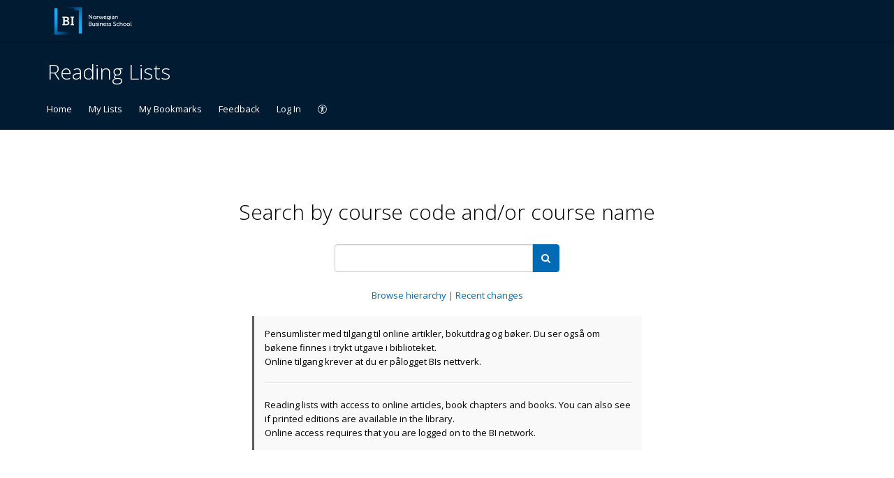

--- FILE ---
content_type: text/html; charset=UTF-8
request_url: https://binorway.rl.talis.com/index.html
body_size: 4233
content:
<!DOCTYPE html>
<html lang='en-GB'>

    <head>
        <meta charset="utf-8">
        <meta http-equiv="X-UA-Compatible" content="IE=edge" />        <title>BI Norwegian Business School | BI Norwegian Business School</title>
                                
            <link rel="stylesheet" type="text/css" href="https://static-assets-rl.talis.com/27937-e9f709273/css/bs-concat.css"/>
        <!--[if IE 7]>
        <link rel="stylesheet" href="https://static-assets-rl.talis.com/27937-e9f709273/css/font-awesome-ie7.min.css">
        <![endif]-->
        <link rel="stylesheet" type="text/css" href="https://static-assets-rl.talis.com/27937-e9f709273/components/fontawesome/css/font-awesome.min.css">
            <link rel="stylesheet" type="text/css" href="https://static-assets-rl.talis.com/27937-e9f709273/css/talis.css"/>
                <link rel="stylesheet" href="https://static-assets-rl.talis.com/27937-e9f709273/css/print/print.css" type="text/css" media="print" />

                <script type='text/javascript'>var WIDGET_CONFIGURATION = new Object();
WIDGET_CONFIGURATION.EZPROXY_BASE="https://ezproxy.library.bi.no/login?qurl=";
WIDGET_CONFIGURATION.EZPROXY_TYPES="{\"types\": [\"Article\", \"Journal\", \"Chapter\"] }";
WIDGET_CONFIGURATION.EZPROXY_HAS_TITLE_TEXT_IGNORE="[open access]";
WIDGET_CONFIGURATION.EZPROXY_IGNORE_URLS="{\"regexes\": [\"www.doiserbia.nb.rs\", \"www.magma.no\", \"www.nordicom.gu.se\", \"www.regent.edu%2Facad%2Fglobal%2Fpublications%2Fijls%2Fnew\", \"%2F%2F(www.)?wired.com\", \"www.psykologtidsskriftet.no\", \"hrcak.srce.hr\", \"www.informationr.net%2Fir%2F\", \"samfunnsokonomene.no\", \"www.norges-bank.no\",\"www2.bi.no%2Flibrary%2Ftadc\"]}";
WIDGET_CONFIGURATION.EBOOK_EZPROXY_BASE_URL="https://ezproxy.library.bi.no/login?qurl=";
WIDGET_CONFIGURATION.EBOOK_EZPROXY_IGNORE_URLS="{}";
WIDGET_CONFIGURATION.TPW_MESSAGE="<h4>This is a provisional list that has yet to be reviewed. Items may therefore change.</h4>";
WIDGET_CONFIGURATION.TPW_TIMEPERIOD="2013-2014";
WIDGET_CONFIGURATION.TPW_SECONDS_UNIX_EPOCH="1366336800";

	var CONTEXT = new Object();
CONTEXT.env = "live";
CONTEXT.staticAssetPath = "https://static-assets-rl.talis.com/27937-e9f709273";
CONTEXT.sId = '3hrkjft2shci9fjoh17d18l8ck';
CONTEXT.tenant = new Object();
CONTEXT.tenant.uri = "http://readinglist.bi.edu/";
CONTEXT.tenant.shortCode = "binorway";
CONTEXT.page = new Object();
CONTEXT.tenant.httpsUri = "https://binorway.rl.talis.com";
CONTEXT.tenant.requiredImportances = "off";
CONTEXT.page.bodyId = "home";
CONTEXT.page.requestUri = "http://readinglist.bi.edu/index.html";
CONTEXT.page.conceptUri = "http://readinglist.bi.edu/";
</script>        <link rel='stylesheet' href='https://rl.talis.com/3/binorway/css/simple_branding.css?lang=en-GB'>        <link rel="stylesheet" type="text/css" href="https://static-assets-rl.talis.com/27937-e9f709273/css/overrides.css"/>
        <!--[if lt IE 9]>
            <script src="https://static-assets-rl.talis.com/27937-e9f709273/components/html5shiv/dist/html5shiv.js"></script>
        <![endif]-->

                    <!-- Google tag (gtag.js) -->
            <script async src="https://www.googletagmanager.com/gtag/js?id=G-SXLN0HZ4M9"></script>
            <script>
                window.dataLayer = window.dataLayer || [];
                function gtag(){dataLayer.push(arguments);}
                gtag('js', new Date());

                const aspireGa4MeasurementIds = ["G-SXLN0HZ4M9","G-B71KJ5NE6C"];
                const aspireGa4Options = {"tenantShortCode":"binorway","isEmbeddedMode":false,"describedAs":null,"isLoggedIn":true,"pageName":"index"};
                aspireGa4MeasurementIds.forEach((ga4MeasurementId) => {
                    gtag('config', ga4MeasurementId, aspireGa4Options);
                });
            </script>
        <!-- Product Fruits not enabled for anonymous users -->    </head>


<!--[if lt IE 7]>  <body class="ie ie6 lte9 lte8 lte7 html5 talis" id="home"> <![endif]-->
<!--[if IE 7]>     <body class="ie ie7 lte9 lte8 lte7 html5 talis" id="home"> <![endif]-->
<!--[if IE 8]>     <body class="ie ie8 lte9 lte8 html5 talis" id="home">      <![endif]-->
<!--[if IE 9]>     <body class="ie ie9 lte9 html5 talis" id="home">           <![endif]-->
<!--[if gt IE 9]>  <body class="ie html5 talis" id="home">                    <![endif]-->
<!--[if !IE]><!--> <body class="html5 talis" id="home">                               <!--<![endif]-->

        <script>  (function(s,t,a,n){s[t]||(s[t]=a,n=s[a]=function(){n.q.push(arguments)}, n.q=[],n.v=2,n.l=1*new Date)})(window,"InstanaEumObject","ineum");  ineum("reportingUrl", "https://eum-green-saas.instana.io");  ineum("key", "OiJD5fAJTFeKoVjtc5Xi5w");  ineum("meta", "project", "rl-app");  ineum("trackSessions");  ineum("meta", "tenantCode", "binorway");  ineum("meta", "isLoggedIn", "");  ineum("meta", "XRequestId", "69712f51d38f3");</script><script defer crossorigin="anonymous" src="https://eum.instana.io/eum.min.js"></script>

<header id="header" role="banner">
    <a class="o-skip-link" href="#content">Skip to main content</a>
    <div class="c-brand__header c-brand__header--primary">
  <div class="c-brand-logo container-fluid">
            <a id="logo" href="https://portal.bi.no/tjenester/biblioteket/">
          <img 
            class="c-brand__logo"
            src="https://cust-assets-rl.talis.com/binorway/live/contrib/binorway-332-80-v2.svg"
            alt="BI Norwegian Business School"
            width="166"
            height="40"
          />
        </a>
      
        <ul class="c-brand-links">
          </ul>
  </div>
</div>
<div class="c-brand__header c-brand__header--secondary">
  <div class="container-fluid">
    <span class="c-brand-title">
      Reading Lists
    </span>
  </div>
</div>
</header>

<!--nav area-->
<nav class="talis scoped-bootstrap clearfix" id="navbar-new" role="navigation">
    <ul id="jsddm-new">
        <li id="navItemHome">
            <a id="lnkHome" href="/">Home</a>
        </li>
        <li id="navItemMyLists">
            <a id="lnkMyLists" href="/mylists">My Lists</a>
        </li>
        <li id="navItemMyBookmarks">
            <a id="lnkMyBookmarks" href="/mybookmarks">My Bookmarks</a>
        </li>
                <li id="navItemFeedback">
            <a id="lnkFeedback" href="/feedback.html?title=BI+Norwegian+Business+School">Feedback</a>
        </li>
                
                <li id="navLogin"><a id="lnkLogin" href="/auth/login">Log In</a></li>
        
        <li id="navAccessibility">
            <a href="https://support.talis.com/hc/en-gb/articles/17338751557533-Web-Accessibility-Statement" target="_blank">
                <svg
                    aria-hidden="true"
                    focusable="false"
                    data-prefix="fal"
                    data-icon="universal-access"
                    class="svg-inline--fa fa-universal-access fa-w-16"
                    role="img"
                    xmlns="http://www.w3.org/2000/svg"
                    viewBox="0 0 512 512"
                >
                    <path fill="currentColor" d="M256 8C119.033 8 8 119.033 8 256s111.033 248 248 248 248-111.033 248-248S392.967 8 256 8zm0 464c-118.663 0-216-96.055-216-216 0-118.663 96.055-216 216-216 118.663 0 216 96.055 216 216 0 118.663-96.055 216-216 216zm139.701-299.677c2.03 8.601-3.296 17.218-11.896 19.249-31.006 7.321-59.956 13.775-88.689 17.114.535 114.852 13.167 139.988 27.255 176.036 4.02 10.289-1.063 21.888-11.352 25.906-10.296 4.022-21.89-1.069-25.906-11.352-9.319-23.841-18.551-44.565-24.271-87.277h-9.685c-5.728 42.773-14.986 63.515-24.27 87.276-4.023 10.299-15.633 15.369-25.906 11.353-10.289-4.019-15.371-15.617-11.353-25.906 14.103-36.083 26.72-61.235 27.255-176.036-28.734-3.339-57.683-9.793-88.689-17.114-8.6-2.031-13.926-10.648-11.895-19.249 2.03-8.6 10.647-13.926 19.249-11.896 105.222 24.845 135.48 24.893 240.904 0 8.599-2.022 17.218 3.297 19.249 11.896zm-177.895-42.517c0-21.094 17.1-38.193 38.194-38.193s38.194 17.1 38.194 38.193S277.094 168 256 168s-38.194-17.1-38.194-38.194z"></path>
                </svg>
                <span class="sr-only">
                    Accessibility                </span>
            </a>

        </li>
    </ul>
</nav>
<!--end nav area-->

        <div id="fixedWidthContent" class="fixedWidthContent">
            <div id="content" class="scbs" tabindex="-1">
                <div class="wrapper container-fluid">
                 <div class="row-fluid">
                  <div role="main" class="span12"">
                                      <div id="messages" aria-live="assertive">
                                            </div>

                    <div id="main-content-container">
    <h1 class="c-homepage__welcome-message" id="tenantSearchTitle">Search by course code and/or course name</h1>

<form id="frmHomeSearch" method="get" action="/search.html">
  <div class="input-append">
    <label for="q" class="sr-only">Search</label>
    <input class="input-xlarge c-homepage__search__input" id="q" type="text" name="q" autocomplete="off"/>
    <span class="input-group-btn">
      <button type="submit" class="btn btn-primary c-homepage__search__button" id="btnSearch">
        <i class="fa fa-search" aria-hidden="true"></i>
        <span class="sr-only">Search</span>
      </button>
    </span>
  </div>
</form>

<div id="tenantHomeLinks" class="c-homepage__reading-list-links">
      <a id="lnkHierarchyView" href="/index.html?browse">
      Browse hierarchy
    </a>
        <span class="c-homepage__institution-links__separator" role="presentation">
      |
    <span>
        <a id="lnkRecentChanges" href="/lists/events.html">
      Recent changes
    </a>
  </div>
<div class="row-fluid"><div class="span6 offset3"><div class='alert alert-info'>Pensumlister med tilgang til online artikler, bokutdrag og bøker. 
Du ser også om bøkene finnes i trykt utgave i biblioteket.<br />
Online tilgang krever at du er pålogget BIs nettverk.

<hr />
Reading lists 
with access to online articles, book chapters and books. 
You can also see if printed editions are available in the library.  <br />
Online access requires that you are logged on to the BI network.

</div></div></div></div>
                  </div>
                                   </div>
                </div>
            </div>

            
        
        <script src="https://static-assets-rl.talis.com/27937-e9f709273/js/bs-concat.js"></script>

        
        <!--[if lt IE 10]>
            <script type="text/javascript" src="https://static-assets-rl.talis.com/27937-e9f709273/js/jquery.placeholder.js"></script>
            <script type="text/javascript">
                jQuery(function() {
                    // Invoke the plugin
                    jQuery('input').placeholder();
                });
            </script>

            <script type="text/javascript" src="https://static-assets-rl.talis.com/27937-e9f709273/js/jquery.xdomainrequest.min.js"></script>
        <![endif]-->

        <script type="text/javascript" src="https://static-assets-rl.talis.com/27937-e9f709273/js/search.js"></script>
        </div>
        <div id="footer">
            <div class="c-brand__footer container-fluid">
  <div class="c-brand__footer-text">
    <p>
      
    </p>
    <ul class="c-brand__footer-links">
              <li>
                        <a href="mailto:talis@bi.no">
                Errors or questions? Please contact: talis@bi.no
              </a>
            
                  </li>
          </ul>
  </div>
      
                <a
            class="c-brand__footer-logo"
            id="talislogo"
            href="https://www.talis.com/products/talis-aspire?utm_source=binorway&amp;utm_medium=rl&amp;utm_campaign=poweredby"
          >
            <img
              src="https://static-assets-rl.talis.com/27937-e9f709273/images/branding/locales/en-GB/poweredByTalisAspire.png"
              alt="Powered by Talis Aspire"
              width="175"
              height="70"
            />
          </a>
        
          
    </div>

        </div>

            </body>
<script async>
  WebFontConfig = {
    google: { families: ['Open+Sans:400,300,700:latin'] }
  };
  (function() {
    var wf = document.createElement('script');
    wf.src = ('https:' == document.location.protocol ? 'https' : 'http') +
      '://ajax.googleapis.com/ajax/libs/webfont/1/webfont.js';
    wf.type = 'text/javascript';
    wf.async = 'true';
    var s = document.getElementsByTagName('script')[0];
    s.parentNode.insertBefore(wf, s);
  })();
</script>
</html>


--- FILE ---
content_type: text/css; charset=utf-8
request_url: https://static-assets-rl.talis.com/27937-e9f709273/css/talis.css
body_size: 28981
content:
@media (max-width:979px){body{padding-top:0}.navbar-fixed-bottom .navbar-inner,.navbar-fixed-top .navbar-inner{padding:0 5px}.navbar-inverse .nav-collapse .dropdown-menu a,.navbar-inverse .nav-collapse .nav>li>a{color:#fff}.nav-collapse .nav .nav-header{display:none}#navUser{display:none}.nav-collapse .open>.dropdown-menu{margin-left:1em}}body.embedded{padding:0}.span-half{width:100%;overflow-x:scroll}@media (min-width:1200px){.span-half{width:420px}}.text-left{text-align:left}.text-right{text-align:right}.text-center{text-align:center}.colour-mmg{color:#ebebeb}.colour-bsg{color:#8c8c8c}.colour-dsg{color:#5e5e5e}.colour-tt{color:#017d87}.colour-at{color:#005d64}.colour-tp{color:#c5197d}.colour-black{color:#000}.colour-green{color:#3f9e76}.colour-yellow{color:#fdb515}.colour-red{color:#a02f2b}.colour-purple{color:#4a2b80}.colour-orange{color:#f47821}.alpha,h1{font-size:30px;font-weight:300;color:#000}.beta,h2{font-size:30px;font-weight:300;color:#8c8c8c}.gamma,h3{font-size:20px;font-weight:300;color:#000}.delta,h4{font-size:20px;font-weight:300;color:#8c8c8c}.epsilon,h5{font-size:13px;font-weight:700;color:#000}.zeta,h6{font-size:13px;font-weight:700;color:#5e5e5e}.talis .alpha,.talis .beta,.talis .delta,.talis .epsilon,.talis .gamma,.talis .zeta,.talis h1,.talis h2,.talis h3,.talis h4,.talis h5,.talis h6{margin:10px 0}label{font-size:100%;font-weight:400;color:#000}.talis label{line-height:inherit!important}.talis .radio.inline{display:inline-block!important}abbr[data-original-title],abbr[title]{cursor:auto;border-bottom:none}.hero-unit .kilo{color:#5e5e5e}.help-block{font-style:italic;color:#8c8c8c}.form-horizontal .help-block{margin-top:10px}hr{border-top-color:#e5e5e5}#sla-exceeded{position:fixed;top:0;left:0;z-index:10001;width:100%;font-size:1em;font-weight:700;text-align:center;background:#d3d3d3;opacity:.7}.hero-unit,.well{background-color:#ebebeb;border:none;border-radius:5px;-webkit-box-shadow:none;-moz-box-shadow:none;box-shadow:none}.hero-unit .beta,.hero-unit .delta,.hero-unit .zeta,.hero-unit h2,.hero-unit h4,.hero-unit h6,.hero-unit p,.well .beta,.well .delta,.well .zeta,.well dd,.well dt,.well h2,.well h4,.well h6,.well p{color:#5e5e5e}.well .btn-link,.well a{color:#005d64}.well form{margin-bottom:0}.well .btn{color:#017d87}.talis .well .btn.btn-primary,.talis .well .btn.btn-primary:active,.talis .well .btn.btn-primary:focus,.talis .well .btn.btn-primary:hover{color:#fff}.well .btn-primary{color:#fff}.well .btn-danger{color:#a02f2b}.well .btn-danger:active,.well .btn-group.open .btn.dropdown-toggle,.well .btn-group>.btn:active,.well .btn-success:active,.well .btn-warning:active,.well .btn:active{background-color:#f9f9f9}.faux-well{padding-top:19px}.hero-unit{text-align:center}.well-white{background:0 0!important}tr.requested{color:#3f9e76}tr.otherlang{color:#c5197d;text-decoration:line-through}h1 span.isbn{color:#3f9e76}.completedIsbn{color:silver;text-decoration:line-through}tr.mismatchDecision{color:#c5197d}#messages{padding:.5em 0}#messages ul li.error{color:#c5197d}#messages ul li.success{color:#3f9e76}#articleRequest{display:none}.badge a{color:#fff}.badge a:hover{color:#fff;text-decoration:none}body.scrollspy section{padding-top:25px}body.scrollspy article{padding-bottom:25px}.nav-tab.error a{color:#b94a48;cursor:default;border-bottom-color:transparent}.docs section{margin-top:50px;border-bottom:1px solid #eee}.highlight{display:inline-block;padding:2px 4px;font-size:inherit;color:#fff;white-space:nowrap;vertical-align:baseline;background-color:#c5197d;border-radius:3px}#toc div{padding:5px 10px}#toc .tocLevel2{padding-left:10px;font-size:110%;font-weight:700}#toc .tocLevel3{padding-left:20px}#toc .tocLevel4{padding-left:30px}#toc .tocLevel5{padding-left:40px}.pdfViewer nav{background-color:#eee;border-bottom:silver 1px solid}.pdfViewer #pageImage{padding-top:60px}.pdfPageImage{position:relative;width:96%;margin-bottom:3%;margin-left:2%;border:solid silver 1px;box-shadow:10px 10px 5px #888}label.error{position:absolute;font-size:13px;color:#a02f2b}#claimRequest{padding-bottom:10px}#requestViewAlertBox{margin-top:10px}.icon:before{position:relative;display:inline-block;margin-right:6px}.icon-ellipsis-vertical:before,.icon-reorder:before{margin-right:0}.input-append>.btn>.icon:before{margin-right:0}[class*=black-small],[class*=white-small]{top:-1px}.academic-white-small:before{content:url(../img/custom-icons/small/Academic_White_16px.png)}.academic-black-small:before{content:url(../img/custom-icons/small/Academic_Black_16px.png)}.academic-white-large:before{content:url(../img/custom-icons/small/Academic_White_32px.png)}.academic-black-large:before{content:url(../img/custom-icons/small/Academic_Black_32px.png)}.bundle-white-small:before,.icon-bundle-white-small:before{content:url(../img/custom-icons/small/Bundle_White_16px.png)}.bundle-black-small:before{content:url(../img/custom-icons/small/Bundle_Black_16px.png)}.bundle-white-large:before{content:url(../img/custom-icons/small/Bundle_White_32px.png)}.bundle-black-large:before{content:url(../img/custom-icons/small/Bundle_Black_32px.png)}.conciege-white-small:before{content:url(../img/custom-icons/small/Conciege_White_16px.png)}.conciege-black-small:before{content:url(../img/custom-icons/small/Conciege_Black_16px.png)}.conciege-white-large:before{content:url(../img/custom-icons/small/Conciege_White_32px.png)}.conciege-black-large:before{content:url(../img/custom-icons/small/Conciege_Black_32px.png)}.librarian-white-small:before{content:url(../img/custom-icons/small/Librarian_White_16px.png)}.librarian-black-small:before{content:url(../img/custom-icons/small/Librarian_Black_16px.png)}.librarian-white-large:before{content:url(../img/custom-icons/small/Librarian_White_32px.png)}.librarian-black-large:before{content:url(../img/custom-icons/small/Librarian_Black_32px.png)}.packer-white-small:before{content:url(../img/custom-icons/small/Packer_White_16px.png)}.packer-black-small:before{content:url(../img/custom-icons/small/Packer_Black_16px.png)}.packer-white-large:before{content:url(../img/custom-icons/small/Packer_White_32px.png)}.packer-black-large:before{content:url(../img/custom-icons/small/Packer_Black_32px.png)}.player-white-small:before{content:url(../img/custom-icons/small/Player_White_16px.png)}.player-black-small:before{content:url(../img/custom-icons/small/Player_Black_16px.png)}.player-white-large:before{content:url(../img/custom-icons/small/Player_White_32px.png)}.player-black-large:before{content:url(../img/custom-icons/small/Player_Black_32px.png)}.report-white-small:before{content:url(../img/custom-icons/small/Report_White_16px.png)}.report-black-small:before{content:url(../img/custom-icons/small/Report_Black_16px.png)}.report-white-large:before{content:url(../img/custom-icons/small/Report_White_32px.png)}.report-black-large:before{content:url(../img/custom-icons/small/Report_Black_32px.png)}.request-white-small:before{content:url(../img/custom-icons/small/Request_White_16px.png)}.request-black-small:before{content:url(../img/custom-icons/small/Request_Black_16px.png)}.request-white-large:before{content:url(../img/custom-icons/small/Request_White_32px.png)}.request-black-large:before{content:url(../img/custom-icons/small/Request_Black_32px.png)}.scan-white-small:before{content:url(../img/custom-icons/small/Scan_White_16px.png)}.scan-black-small:before{content:url(../img/custom-icons/small/Scan_Black_16px.png)}.scan-white-large:before{content:url(../img/custom-icons/small/Scan_White_32px.png)}.scan-black-large:before{content:url(../img/custom-icons/small/Scan_Black_32px.png)}.sentry-white-small:before{content:url(../img/custom-icons/small/Sentry_White_16px.png)}.sentry-black-small:before{content:url(../img/custom-icons/small/Sentry_Black_16px.png)}.sentry-white-large:before{content:url(../img/custom-icons/small/Sentry_White_32px.png)}.sentry-black-large:before{content:url(../img/custom-icons/small/Sentry_Black_32px.png)}.student-white-small:before{content:url(../img/custom-icons/small/Student_White_16px.png)}.student-black-small:before{content:url(../img/custom-icons/small/Student_Black_16px.png)}.student-white-large:before{content:url(../img/custom-icons/small/Student_White_32px.png)}.student-black-large:before{content:url(../img/custom-icons/small/Student_Black_32px.png)}.vault-white-small:before{content:url(../img/custom-icons/small/Vault_White_16px.png)}.vault-black-small:before{content:url(../img/custom-icons/small/Vault_Black_16px.png)}.vault-white-large:before{content:url(../img/custom-icons/small/Vault_White_32px.png)}.vault-black-large:before{content:url(../img/custom-icons/small/Vault_Black_32px.png)}.sortable li{height:30px;padding:5px 10px;margin:5px 0;line-height:30px;color:#017d87;list-style:none;background:#f6f6f6;border:1px solid #ccc;border-radius:3px}.sortable .icon-move{margin-right:5px}.deleteWorkflowItem{margin-top:2px}.more-request-details-accordion-group{border:none}.more-request-details-inner{padding:0;border:none}.more-request-details-toggle{padding:0}.modal-large{max-height:90%;overflow-y:auto}h1.request-header{display:inline!important}header.request-header{margin-top:50px}.view-request-subnav{position:absolute;top:45px}.subnav-fixed{top:58px!important}.rollover-modal .control-group{margin-bottom:7px}.modal-wide{width:800px;margin-left:-370px;overflow-x:auto}body.pdfViewer{padding-top:0}a#left-margin-scroll-button{position:fixed;top:355px;left:30px}div#left-margin-scroll-button{position:fixed;top:415px;left:30px}dl.dl-left dt{width:auto;text-align:left}dl.dl-left dd{margin-left:75px}dl.unstyled{margin-left:0;list-style:none}dl.unstyled>.list-pair{margin-bottom:20px}dl.unstyled>.list-pair>dd,dl.unstyled>.list-pair>dt{display:inline-block}dl.unstyled>.list-pair>dd{margin-left:0}thead{color:#000;border-bottom:1px solid #000}.table th{font-weight:400}.table th.text-right{text-align:right}.table td{border-top:none;border-bottom:1px solid #ebebeb;vertical-align:middle}.tablesorter-headerUnSorted.sorter-false{background-image:none}.table-sortable .header,.tablesorter-headerUnSorted{cursor:pointer;background-image:url(../components/tablesorter/dist/css/images/black-unsorted.gif);background-position:100% 50%;background-position:100% calc(100% - 14px);background-repeat:no-repeat}.table-sortable .header.headerSortUp,.tablesorter-headerAsc{background-image:url(../components/tablesorter/dist/css/images/black-asc.gif);background-position:100% 50%;background-position:100% calc(100% - 14px);background-repeat:no-repeat}.table-sortable .header.headerSortDown,.tablesorter-headerDesc{background-image:url(../components/tablesorter/dist/css/images/black-desc.gif);background-position:100% 50%;background-position:100% calc(100% - 14px);background-repeat:no-repeat}.table-fixed{table-layout:fixed}.col-checkbox{width:28px}.col-bookmark-type{max-width:190px;min-width:20px;width:auto}.col-bookmark-author,.col-bookmark-citation,.col-bookmark-title{width:auto}.col-bookmark-date{width:10%}.col-list-title{width:50%}.col-bookmark-notes,.col-node-code,.col-node-type{width:25%}.col-action-button,.col-bookmark-button{width:60px}#tblBookmarks .bookmarkDate,#tblEvents .typeOfChange,.date_addedCell,.draft_lastPublishedCell,.lastUpdatedCell,.published_lastUpdatedCell,.reviewCompletedByCell,td.nowrap{white-space:nowrap}.typeahead{z-index:1051}.talis th{font-weight:400;background-color:#fff}.verticalStackedButton{margin-bottom:5px}input[type=file]::-webkit-file-upload-button{padding:7px;font-size:smaller;-webkit-appearance:button}input[type=file]{line-height:1ex}label.alternateRequestContainer.active{background-color:#ffffe0;border:solid thin #000}.well-tight{padding-top:19px;padding-right:5px;padding-bottom:19px;padding-left:5px}.select-mini{width:125px;font-size:small}.form-vertical .form-horizontal .control-group>label{text-align:left}.form-horizontal .form-vertical .control-group>label{float:none;padding-top:0;text-align:left}.form-horizontal .form-vertical .controls{margin-left:0}.form-horizontal .form-vertical .form-actions,.form-horizontal .form-vertical.form-actions{padding-left:20px}.control-group .control-group{margin-bottom:0}.modal form{margin:0}.talis legend{border-bottom:none}.requested-value-highlight{font-style:italic}.controls.with-checkbox{padding-top:5px}.with-checkbox .icon{font-size:12px}.with-checkbox .icon:before{vertical-align:initial}.stacked-controls.span4{margin-left:20px}.stacked-controls input{margin-bottom:4px}.control-group .settings-popover:last-child,.controls .settings-popover:nth-last-child(2){margin-left:1em}.stacked-controls+.settings-popover{vertical-align:text-top}.popover.bottom .arrow{margin-left:-14.5px}dl.fieldValuePair dt{float:left;width:175px;clear:left}#bldssPricingModalBody{min-height:150px}#bldssPricingModalBody .orderTotal,#bldssViewOrderModalBody .orderTotal{font-size:1.2em}#bldssViewOrderModalBody{min-height:150px}#bldssViewOrderModal .modal-header{padding-bottom:0}#bldssViewOrderModal .modal-header .nav{margin-bottom:-1px;border-color:#eee}#bldssViewOrderModal .modal-header .nav-tabs>.active>a,.nav-tabs>.active>a:hover{border-color:#eee;border-bottom-color:transparent}#bldssLinkToRequestModalBody{min-height:150px}#bldssUnlinkFromRequestModalBody{min-height:150px}#pageContent .bldssLink{padding-top:5px}a{color:#017d87;text-decoration:none}a:hover{color:#005d64;text-decoration:none}.navbar-inner{line-height:38px;background:#017d87;border-bottom-color:#017d87}.navbar .nav>li{line-height:39px}.navbar-inner .nav li>a.dropdown-toggle,a#lnkHome{font-weight:400}.navbar-inverse .nav li.dropdown.active>.dropdown-toggle,.navbar-inverse .nav li.dropdown.open.active>.dropdown-toggle,.navbar-inverse .nav li.dropdown.open>.dropdown-toggle{background:#005d64}.nav-collapse,.nav-collapse.collapse,.navbar-inverse .btn-navbar{color:#fff;background:#017d87}.nav-collapse.collapse.in{height:auto!important}.nav-collapse a{color:#fff}.navbar-inverse .btn-navbar.active,.navbar-inverse .btn-navbar.disabled,.navbar-inverse .btn-navbar:active,.navbar-inverse .btn-navbar:hover,.navbar-inverse .btn-navbar[disabled]{background:#005d64}#navApp{margin-right:0}#navUser .avatar{margin-left:10px}#navApp .dropdown-menu li>a{font-weight:400}.navbar-inverse .nav-collapse .dropdown-menu a:hover,.navbar-inverse .nav-collapse .nav>li>a:hover{background:#005d64}.navbar-inverse .brand,.navbar-inverse .nav>li>a{color:#fff;text-shadow:none}.navbar-inner .caret{border-top-color:#fff!important;border-bottom-color:#fff!important}.navbar .nav .dropdown-toggle .caret{margin-top:-2px;vertical-align:middle}.navbar-inner .brand{width:70px;text-indent:-9000px;background:url(/img/logo.png) no-repeat 0 13px}.navbar .brand{margin-left:0}@media (max-width:979px){.navbar .brand{margin-left:10px}}.navbar-inverse .btn-navbar{margin-top:10px;text-shadow:none;border-color:transparent;box-shadow:none}.navbar-inverse .btn-navbar:first-child{margin-right:0}@media only screen and (-webkit-min-device-pixel-ratio:2),only screen and (min--moz-device-pixel-ratio:2),only screen and (-o-min-device-pixel-ratio:2/1),only screen and (min-device-pixel-ratio:2),only screen and (min-resolution:192dpi),only screen and (min-resolution:2dppx){.navbar-inner .brand{background:url(/img/logo_2x.png) no-repeat 0 13px;background-size:70px 30px}.avatar{width:48px;height:48px}}.dropdown-menu li>a:focus,.dropdown-menu li>a:hover,.dropdown-submenu:hover>a{color:#fff;background:#005d64}.btn,.btn-large,.btn-mini,.btn-small,.btn-success,.btn-warning{color:#017d87;text-shadow:none;background-color:#fff;background-image:none;border:1px solid #ebebeb;box-shadow:none}.btn{border-radius:3px}.btn-danger:focus,.btn-danger:hover,.btn-success:focus,.btn-success:hover,.btn-warning:focus,.btn-warning:hover,.btn:hover{color:#005d64;background-color:#f9f9f9}.btn-danger:active,.btn-success:active,.btn-warning:active,.btn.active,.btn:active{color:#005d64;background-color:#ebebeb;box-shadow:none}.btn-large{border-radius:5px}.btn-small{border-radius:3px}.btn-mini{border-radius:3px}.btn-primary{color:#fff;background-color:#017d87;border-color:#017d87}.btn-primary:focus,.btn-primary:hover{color:#fff;background-color:#005d64;border-color:#005d64}.btn-primary:active{color:#fff;background-color:#004b50;border-color:#004b50}.btn-info{color:#fff;background-color:#c5197d;border-color:#c5197d}.btn-info:hover{color:#fff;background-color:#891157;border-color:#891157}.btn-info:active{color:#fff;background-color:#620c3e;border-color:#620c3e}.btn-danger{color:#a02f2b}.btn-danger:active,.btn-danger:focus,.btn-danger:hover{color:#7f2522}.btn-group.open .btn-primary.dropdown-toggle,.btn-group>.btn.disabled:hover,.btn-info.disabled,.btn-info[disabled],.btn-primary.active,.btn-primary.disabled,.btn-primary[disabled],.btn.disabled,.btn[disabled]{color:#5e5e5e;background-color:#fff;border-color:#ebebeb}.btn-link{cursor:pointer;border-color:transparent}.btn-link:hover{text-decoration:none;border-color:#ebebeb}.btn-link:active{color:#005d64;background-color:#ebebeb}.btn-link,.btn-link[disabled],.talis .btn.btn-link.disabled{background-color:transparent;background-image:none;border-color:transparent;-webkit-box-shadow:none;-moz-box-shadow:none;box-shadow:none}.btn.disabled,.btn[disabled]{opacity:1}.btn-link[disabled]:hover{color:#5e5e5e}.label{font-size:inherit;text-shadow:none;text-transform:uppercase;background-color:#8c8c8c}.label-primary{color:#fff;background-color:#017d87}.badge-success,.label-success{color:#000;background-color:#a0cfbb}.label-info{background-color:#c5197d}.badge-warning,.label-warning{color:#000;background-color:#feda8a}.badge-important,.label-important{color:#000;background-color:#f9bb90}.btn-danger.active,.btn-danger.disabled,.btn-danger[disabled]{background-color:#fff}.nav>.disabled>a{color:#5e5e5e}.nav>.disabled>a:active,.nav>.disabled>a:hover{border-color:transparent}.nav-pills>li>a{border:1px solid #fff;border-radius:3px}.nav-pills>li>a:hover{background-color:#f9f9f9;border:1px solid #ebebeb;border-radius:3px}.nav-pills>li>a:active{background-color:#ebebeb}.nav-pills>.active>a{color:#017d87;background-color:#fff;border:1px solid #017d87;border-radius:3px}.nav-pills>.active>a:hover{padding:8px 12px;color:#017d87;background-color:inherit;border-color:#017d87}.nav-pills>.active>a:active{color:#017d87;background-color:#ebebeb;border-color:#ebebeb}.nav-pills.action-dropdown>li>a{border-color:transparent}.nav-pills.action-dropdown>li>a:hover{background-color:#f9f9f9;border-color:#ebebeb}.nav-pills.action-dropdown>li>a:active{background-color:#ebebeb;border-color:#ebebeb}.nav-pills.action-dropdown .open .dropdown-toggle{color:#017d87;background-color:#ebebeb;border-color:#ebebeb}.text-left{text-align:left!important}.alert{padding:15px;margin-bottom:20px;color:#000;text-shadow:none;background-color:#f9f9f9;border:none;border-left:3px solid #5e5e5e;border-radius:0;-webkit-border-radius:0;-moz-border-radius:0}.alert-success{background-color:#f5faf8;border-left-color:#3f9e76}.alert-info{border-left-color:#5e5e5e}.alert-warning{background-color:#fffbf3;border-left-color:#fdb515}.alert-danger,.alert-error{background-color:#fbf5f5;border-left-color:#a02f2b}.navbar .nav>li>a{text-shadow:none;color:#fff}.navbar .nav>li>.dropdown-menu:before{display:none}.navbar .nav>li>.dropdown-menu:after{display:none}.navbar .dropdown-menu{top:60px;margin:0;border-top-left-radius:0;border-top-right-radius:0;border-top-width:0}.dropdown-menu{border-color:#b9b9b9!important;border-radius:3px;font-size:14px}.dropdown-menu .divider{background-color:rgba(0,0,0,.1)}.tt-dropdown-menu .divider{height:1px;margin:9px 1px;overflow:hidden;background-color:rgba(0,0,0,.1);border-bottom:1px solid #fff}.dropdown-menu li>a{color:#017d87}.dropdown-menu li>a.danger{color:#a02f2b}.dropdown-menu li>a.danger:hover{color:#fff;background-color:#a02f2b!important}.dropdown-menu form{margin-bottom:0}.dropdown-menu .header,.dropdown-menu li>button{display:block;width:100%;padding:3px 20px;font-size:inherit;line-height:20px;text-align:left;border-radius:0;border-width:0;background-color:transparent}.dropdown-menu li>button:hover{color:#fff;text-decoration:none;background-color:#005d64;border-color:transparent}.dropdown-menu li>.danger{color:#a02f2b}.dropdown-menu li>.danger:hover{color:#fff;background-color:#a02f2b}.dropdown-menu>.active>a,.dropdown-menu>.active>a:focus,.dropdown-menu>.active>a:hover{background-color:#017d87;background-image:none;background-repeat:no-repeat;color:#fff}.nav-header{padding:3px 20px;font-weight:400;color:#5e5e5e;text-shadow:none}.sidebar-module{margin-bottom:40px}.input-append .btn{padding:4px 12px}.input-append .add-on,.input-prepend .add-on{color:#000;background-color:#ebebeb;border-color:#ebebeb}input[type=text] :not(#frmNewList),textarea{font-family:"Open Sans",sans-serif;font-size:13px;color:#000;background-color:#ebebeb;border:1px solid #ebebeb;border-radius:3px;-moz-box-shadow:none;-webkit-box-shadow:none;box-shadow:none}input[disabled],input[readonly],select[disabled],select[readonly],textarea[disabled],textarea[readonly]{background-color:transparent;border-color:transparent}.alert [type=text],.well input[type=text],.well textarea{background-color:#fff}.input-append input,.well .input-append input[type=text]{border-top-right-radius:0;border-bottom-right-radius:0}.datepicker-dropdown:before{border-bottom-color:#ebebeb!important}.datepicker.dropdown-menu{border-color:#ebebeb!important}.datepicker-btn:focus{border-color:#ebebeb;outline:0}.datepicker-btn .icon:before{margin-right:0;vertical-align:text-top}button,input,select,textarea{font-family:inherit}input[type=checkbox],input[type=radio]{vertical-align:top}.uneditable-input:focus,input[type=color]:focus,input[type=date]:focus,input[type=datetime-local]:focus,input[type=datetime]:focus,input[type=email]:focus,input[type=month]:focus,input[type=number]:focus,input[type=password]:focus,input[type=search]:focus,input[type=tel]:focus,input[type=text]:focus,input[type=time]:focus,input[type=url]:focus,input[type=week]:focus,select:focus,textarea:focus{border-color:#017d87;-webkit-box-shadow:none;box-shadow:none}select:focus{outline:0}input::-webkit-input-placeholder{color:#5e5e5e}input:-moz-placeholder{color:#5e5e5e}input::-moz-placeholder{color:#5e5e5e}input:-ms-input-placeholder{color:#5e5e5e}.hasDatepicker::-webkit-input-placeholder{text-transform:uppercase}.hasDatepicker:-moz-placeholder{text-transform:uppercase}.hasDatepicker::-moz-placeholder{text-transform:uppercase}.hasDatepicker:-ms-input-placeholder{text-transform:uppercase}.inline-heading{display:inline-block}.avatar-large{width:36px;height:36px;vertical-align:text-top}.title-aligned{margin:10px 0;line-height:40px}.row-reset{width:1170px;margin:auto}.alert p:last-child{margin-bottom:0}.action-dropdown{margin:0;color:#017d87;vertical-align:middle}.nav-pills.action-dropdown>li>a.disabled:hover{background-color:transparent;border-color:transparent}.action-button{font-size:20px;text-align:right}.control-text{display:inline-block;padding-top:5px;margin-bottom:5px;line-height:21px}.btn-group+.btn-group{margin-left:0}.btn .caret{margin-left:3px;border-top-color:currentColor}.btn-large .caret,.btn-mini .caret,.btn-small .caret{margin-top:8px}.btn-group.open .dropdown-toggle{-moz-box-shadow:none;-webkit-box-shadow:none;box-shadow:none}.btn-group>.btn-large{font-size:17.5px}.btn-group>.btn-large>.icon-ellipsis-vertical{font-size:17.5px}.btn-group>.btn:hover{color:#005d64;background-color:#f9f9f9}.btn-group>.btn[disabled]:hover{color:#5e5e5e;background-color:inherit;border-color:#ebebeb}.btn-group>.btn:active{color:#005d64;background-color:#ebebeb}.btn-group>.btn.active{color:#017d87;cursor:default;background-color:#fff;border-color:#017d87}.btn-group>.btn-primary:hover{color:#fff;background-color:#005d64;border-color:#005d64}.btn-group>.btn-primary:active{color:#fff;background-color:#004b50;border-color:#004b50}.btn-group>.btn-danger:active,.btn-group>.btn-danger:hover{color:#a02f2b}.btn-group.open .btn-danger.dropdown-toggle,.btn-group.open .btn-success.dropdown-toggle,.btn-group.open .btn-warning.dropdown-toggle{background-color:#ebebeb}.btn-group.open .btn.dropdown-toggle{color:#005d64;border-color:#e6e6e6}.btn-group.open .btn-info.dropdown-toggle{color:#fff;background-color:#620c3e;border-color:#620c3e}.btn-group.open .btn-danger.dropdown-toggle{color:#a02f2b}.btn-group.open .btn-primary.dropdown-toggle{color:#fff;background-color:#004b50;border-color:#004b50}.btn-group>.btn-info:hover{color:#fff;background-color:#891157;border-color:#891157}.btn-group>.btn-info:active{color:#fff;background-color:#620c3e;border-color:#620c3e}.btn-group>.btn.active,.btn-group>.btn:active{z-index:3}.text-right{text-align:right}.nav-pills .dropdown-menu{border-color:#b9b9b9}.subnav .nav.nav-pills>li>a{border:none}.pager li>a,.pager li>span{border-color:#ebebeb}.pager li>a:active{color:#005d64;background-color:#ebebeb;box-shadow:none}.pager .disabled>a,.pager .disabled>a:hover,.pager .disabled>span{color:#5e5e5e}.pagination ul{-webkit-box-shadow:none;box-shadow:none}.pagination ul>li>a,.pagination ul>li>span{z-index:2;margin-left:-1px;border-color:#ebebeb;border-left-width:1px}.pagination ul>li>a:active{color:#005d64;background-color:#ebebeb}.pagination ul>.active>a,.pagination ul>.active>span{position:relative;z-index:3;color:#017d87;background-color:#fff;border-color:#017d87}.pagination ul>.active>a:hover,.pagination ul>.active>span:hover{color:#017d87;background-color:#fff;border-color:#017d87}.pagination ul>.disabled>a,.pagination ul>.disabled>a:hover,.pagination ul>.disabled>span{color:#5e5e5e}.progress{background-image:none;-webkit-box-shadow:none;box-shadow:none}.progress .bar{text-shadow:none;background-color:#017d87;background-image:none}.img-polaroid{-webkit-box-shadow:none;box-shadow:none}select.multiselect{visibility:hidden}@-webkit-keyframes fade-in-anim{from{opacity:0}to{opacity:1}}@-moz-keyframes fade-in-anim{from{opacity:0}to{opacity:1}}@-o-keyframes fade-in-anim{from{opacity:0}to{opacity:1}}@keyframes fade-in-anim{from{opacity:0}to{opacity:1}}.multiselect{text-align:left;animation:fade-in-anim 125ms cubic-bezier(.22,.61,.36,1) forwards;-webkit-animation:fade-in-anim 125ms cubic-bezier(.22,.61,.36,1) forwards;-moz-animation:fade-in-anim 125ms cubic-bezier(.22,.61,.36,1) forwards;-o-animation:fade-in-anim 125ms cubic-bezier(.22,.61,.36,1) forwards}.multiselect>.caret{float:right}.multiselect-container>li>a{white-space:normal}.row-fluid .hasDatepicker{width:calc(100% - 38px)}#topRightNavBs>a:not(:last-child),#topRightNavBs>button:not(:last-child),#topRightNavBs>div:not(:last-child){margin-right:5px}#listTypeAheadSelector .tt-dropdown-menu{width:100%;right:0!important;box-sizing:border-box}#listTypeAheadSelector .twitter-typeahead{display:block}#listTypeAheadSelector .twitter-typeahead .input{display:block;box-sizing:border-box;height:30px;width:100%}.typeahead--timeperiod{float:right}#listTypeAheadSelector .tt-suggestion{color:#5e5e5e}#listTypeAheadSelector .tt-is-under-cursor{color:#fff}.datepicker table tr td span.active.active,.datepicker table tr td span.active.disabled,.datepicker table tr td span.active.disabled.active,.datepicker table tr td span.active.disabled.disabled,.datepicker table tr td span.active.disabled:active,.datepicker table tr td span.active.disabled:hover,.datepicker table tr td span.active.disabled:hover.active,.datepicker table tr td span.active.disabled:hover.disabled,.datepicker table tr td span.active.disabled:hover:active,.datepicker table tr td span.active.disabled:hover:hover,.datepicker table tr td span.active.disabled:hover[disabled],.datepicker table tr td span.active.disabled[disabled],.datepicker table tr td span.active:active,.datepicker table tr td span.active:hover,.datepicker table tr td span.active:hover.active,.datepicker table tr td span.active:hover.disabled,.datepicker table tr td span.active:hover:active,.datepicker table tr td span.active:hover:hover,.datepicker table tr td span.active:hover[disabled],.datepicker table tr td span.active[disabled]{background-color:#017d87}.datepicker table tr td.active,.datepicker table tr td.active.disabled,.datepicker table tr td.active.disabled:hover,.datepicker table tr td.active:hover{text-shadow:none;background-color:#017d87;background-image:none;border-color:none}.datepicker table tr td.today,.datepicker table tr td.today.disabled,.datepicker table tr td.today.disabled:hover,.datepicker table tr td.today:hover{background-color:#ebebeb;background-image:none}.datepicker table tr td.active.active,.datepicker table tr td.active.disabled,.datepicker table tr td.active.disabled.active,.datepicker table tr td.active.disabled.disabled,.datepicker table tr td.active.disabled:active,.datepicker table tr td.active.disabled:hover,.datepicker table tr td.active.disabled:hover.active,.datepicker table tr td.active.disabled:hover.disabled,.datepicker table tr td.active.disabled:hover:active,.datepicker table tr td.active.disabled:hover:hover,.datepicker table tr td.active.disabled:hover[disabled],.datepicker table tr td.active.disabled[disabled],.datepicker table tr td.active:active,.datepicker table tr td.active:hover,.datepicker table tr td.active:hover.active,.datepicker table tr td.active:hover.disabled,.datepicker table tr td.active:hover:active,.datepicker table tr td.active:hover:hover,.datepicker table tr td.active:hover[disabled],.datepicker table tr td.active[disabled]{background-color:#017d87}

--- FILE ---
content_type: text/css; charset=utf-8
request_url: https://static-assets-rl.talis.com/27937-e9f709273/css/overrides.css
body_size: 3365
content:
body{max-width:100%;margin:0 auto;-webkit-font-smoothing:antialiased}.btnInstantAccess{width:auto!important}ol#listEntries,ol.sectionItems{margin:0 0 10px 0!important}div.page-header{margin:20px 0 15px!important}#topRightNavBs{margin-top:.6em}#listContainerHeader{padding:10px 10px 5px 10px!important}#listContainerHeader .btn-toolbar,#myBookmarks .btn-toolbar{margin:0}#listContainerHeader .search-query{width:80%}#listContainer{margin-top:0!important}.sectionDetails{padding-bottom:10px}#listContainerHeader.affix{position:fixed;top:0}#dashboard.affix,#toc.affix{position:fixed}#dashboard,#toc{margin:0!important}#tocContent .active>a{font-weight:700;background-color:#ff0}#tocContent ul ol{padding-left:2em!important}body#item .dl-horizontal dt{width:130px;text-align:left;white-space:normal}body#item .dl-horizontal dd{margin-left:130px!important}#resourceProperties dd:after,.sidebar dd:after{display:table;clear:both;content:""}.item .btn-toolbar,.item p{margin:0}#listContainerHeader{z-index:1000}@media (max-width:767px){.withSidebar{width:100%!important}}#dashboard .counts{background-color:#fff}#dashboard h3,#dashboard h5{line-height:1em}.typeahead{text-align:left}.typeahead a{text-decoration:none!important}li.decimal{list-style-type:decimal}a.btn{font-weight:400!important;text-decoration:none!important}nav a,nav a:focus,nav a:hover{text-decoration:none}blockquote div.csl-entry,blockquote p.csl-entry{margin-bottom:1.25em}blockquote div.csl-entry{font-size:17.5px;line-height:1.25;font-weight:300}blockquote div.csl-entry em,blockquote div.csl-entry i{font-weight:300}.tocSection a{padding-top:10px;padding-bottom:10px}#frmHomeSearch #btnSearch{top:-5px}#listItemContainer{width:auto;padding:1em}h1 span.label{vertical-align:4px}.modal-large{width:720px;margin-left:-360px}.dashboard-count{padding-top:10px;color:#a9a9a9;text-shadow:1px 1px #fff}.itemClickValue,.sectionClickValue{font-weight:500;text-shadow:1px 1px #fff}.dashboard-count .tooltip{text-shadow:none}.dashboard-count #anno-count,.dashboard-count #clicks-count,.dashboard-count #views-count{display:block;font-size:28px;font-weight:500}.dashboard-count i{font-size:20px}.dashboard-count p{margin:5px 0}.dashboard-count a{color:grey}#listContainerHeader label a{color:#262c32}#listContainerHeader label a:hover,.dashboard-count a:hover{text-decoration:none}.dashboard-form{margin:0}#listContainerHeader .divider{min-height:10px!important}#listContainerHeader hr{margin:10px 0;border-top:1px solid silver}.dashboard-content .edition-status,.dashboard-content .edition-status a,.dashboard-content .intent-content,.dashboard-content .intent-content a,.dashboard-content .library-status,.dashboard-content .library-status a,.dashboard-content .metadata-status,.dashboard-content .metadata-status a{padding-right:5px;font-weight:700!important}.outlineItem .citation{margin-bottom:10px}.dashboard-content{font-size:85%}.dashboard-content .progress{height:14px}.itemCount{margin-left:5px}.popover.right{background-color:#eee}.popover.right .arrow:after{border-right-color:#eee}.CodeMirror{font-size:13px;color:#000;background-color:#ebebeb;border:1px solid #ebebeb;border-radius:3px;-moz-box-shadow:none;-webkit-box-shadow:none;box-shadow:none}.talis #resultsCount{display:none}#navbar .dropdown-menu,#navbar-new .dropdown-menu{margin:0;border-top-width:0;border-top-left-radius:0;border-top-right-radius:0}.dropdown.open>.dropdown-toggle{background-color:rgba(0,0,0,.1)}.avatar{width:20px;height:20px;background-color:#ebebeb;display:inline-block;vertical-align:bottom}.avatar-rounded{border-radius:3px}.dropdown .caret{border-top-color:currentColor!important}#navProfile .avatar{margin-left:5px}#navLang .fa{font-size:20px;vertical-align:bottom}.talis .dropdown-menu li>a:focus,.talis .dropdown-menu li>a:hover,.talis .dropdown-submenu:hover>a{background-image:none}

--- FILE ---
content_type: image/svg+xml
request_url: https://cust-assets-rl.talis.com/binorway/live/contrib/binorway-332-80-v2.svg
body_size: 33762
content:
<svg width="780" height="188" xmlns="http://www.w3.org/2000/svg" xmlns:xlink="http://www.w3.org/1999/xlink"><defs><path id="a" d="M0 0h613.34v278.323H0z"/></defs><g transform="translate(0 -45)" fill="none" fill-rule="evenodd"><mask id="b" fill="#fff"><use xlink:href="#a"/></mask><path fill="#001B32" mask="url(#b)" d="M0 278.323h613.34V0H0z"/><image x="97.788" y="46.471" width="133.584" height="177.744" xlink:href="[data-uri]"/><image x="46.428" y="54.151" width="134.064" height="177.264" xlink:href="[data-uri]"/><path d="M127.322 159.718c1.398 0 2.96-.165 4.194-.658 2.961-1.234 4.688-4.524 4.688-8.225 0-5.017-3.125-8.473-8.471-8.473h-11.268v17.356h10.857Zm-.576-25.908c4.605 0 7.156-3.209 7.156-7.65 0-2.879-1.07-5.429-3.373-6.663-1.398-.658-2.96-.905-5.017-.905h-9.047v15.218h10.281Zm-27.061 26.483h6.005v-42.194h-6.005v-8.143h25.827c4.359 0 7.402.328 10.446 1.562 5.264 2.057 8.883 6.992 8.883 13.49 0 5.429-2.632 10.117-7.156 12.502v.165c6.498 1.974 9.458 7.649 9.458 13.819 0 8.143-5.263 13.982-11.597 15.874-2.879.822-5.592.987-8.718.987H99.685v-8.062ZM155.646 160.293h6.005v-42.194h-6.005v-8.143h22.867v8.143h-6.087v42.194h6.087v8.062h-22.867v-8.062M278.283 97.543h3.919l12.558 18.356c1.04 1.521 2.359 4.08 2.359 4.08h.081s-.281-2.52-.281-4.08V97.543h3.96v28.235h-3.88l-12.597-18.317c-1.04-1.56-2.36-4.119-2.36-4.119h-.08s.28 2.519.28 4.119v18.317h-3.959V97.543M316.756 122.899c3.84 0 6.959-3.04 6.959-7.279 0-4.2-3.119-7.199-6.959-7.199-3.799 0-6.959 2.999-6.959 7.199 0 4.239 3.16 7.279 6.959 7.279Zm0-17.837c6.039 0 10.918 4.439 10.918 10.558 0 6.158-4.879 10.638-10.918 10.638s-10.918-4.48-10.918-10.638c0-6.119 4.879-10.558 10.918-10.558ZM331.797 105.541h3.759v3.52c0 .839-.08 1.52-.08 1.52h.08c.92-2.96 3.279-5.28 6.399-5.28.52 0 1 .08 1 .08v3.84s-.52-.12-1.12-.12c-2.48 0-4.759 1.759-5.679 4.759-.36 1.16-.48 2.399-.48 3.639v8.279h-3.879v-20.237M344.912 105.541h4.12l4.199 14.198c.32 1.04.48 2.16.52 2.16h.08s.2-1.12.52-2.16l4.399-14.158h3.56l4.359 14.158c.32 1.04.56 2.16.56 2.16h.08s.16-1.12.48-2.16l4.239-14.198h4.079l-6.518 20.237h-4.28l-4.199-12.998c-.32-1.04-.56-2.199-.56-2.199h-.08s-.24 1.159-.56 2.199l-4.159 12.998h-4.32l-6.519-20.237M392.481 113.3c-.12-3.48-2.279-5.159-4.879-5.159-2.96 0-5.359 1.84-5.92 5.159h10.799Zm-4.8-8.238c5.72 0 8.759 4.239 8.759 9.478 0 .52-.12 1.679-.12 1.679h-14.757c.2 4.44 3.359 6.68 6.958 6.68 3.48 0 5.999-2.36 5.999-2.36l1.6 2.839s-2.999 2.88-7.838 2.88c-6.359 0-10.719-4.599-10.719-10.598 0-6.439 4.36-10.598 10.118-10.598ZM414.696 115.22c0-5.279-2.56-6.799-5.719-6.799-3.52 0-5.519 2.56-5.519 6.679 0 4.199 2.24 7.078 5.879 7.078 2.799 0 5.359-1.679 5.359-6.958Zm-6.479 15.597c3.519 0 6.399-1.56 6.399-5.679v-1.48c0-.64.04-1.28.04-1.28h-.08c-1.2 2-3.08 3.16-5.999 3.16-5.639 0-9.039-4.519-9.039-10.358 0-5.8 3.24-10.118 8.839-10.118 4.879 0 6.359 2.999 6.359 2.999h.08s-.04-.28-.04-.64v-1.88h3.719v19.397c0 6.679-5.079 9.238-10.198 9.238-2.44 0-4.959-.679-6.919-1.679l1.28-3.04s2.52 1.36 5.559 1.36ZM423.978 125.778h3.879v-20.237h-3.879v20.237Zm-.04-24.276h3.919v-3.959h-3.919v3.959ZM439.556 123.138c3.279 0 5.399-3.439 5.399-6.439v-.639h-1c-2.92 0-8.198.199-8.198 3.839 0 1.64 1.279 3.239 3.799 3.239Zm4.479-9.998h.88v-.36c0-3.319-1.88-4.439-4.44-4.439-3.119 0-5.638 1.959-5.638 1.959l-1.6-2.839s2.92-2.399 7.559-2.399c5.119 0 7.998 2.799 7.998 7.918v12.798h-3.599v-1.92c0-.919.08-1.6.08-1.6h-.08s-1.64 4-6.479 4c-3.479 0-6.879-2.12-6.879-6.159 0-6.679 8.799-6.959 12.198-6.959ZM454.113 105.541h3.759v2.68c0 .8-.08 1.48-.08 1.48h.08c.8-1.76 3.2-4.639 7.599-4.639 4.759 0 6.959 2.599 6.959 7.758v12.958h-3.88V113.7c0-2.84-.6-5.079-3.839-5.079-3.08 0-5.559 2.039-6.399 4.959-.24.8-.32 1.72-.32 2.719v9.479h-3.879v-20.237M288.601 169.338c3.039 0 4.839-1.919 4.839-4.799 0-2.879-1.92-4.839-4.879-4.839h-6.319v9.638h6.359Zm-.44-12.918c2.56 0 4.159-1.799 4.159-4.279 0-2.479-1.519-4.159-4.239-4.159h-5.839v8.438h5.919Zm-9.878-11.877h9.878c4.759 0 8.199 2.639 8.199 7.198 0 2.76-1.36 4.96-3.52 6.079v.08c2.96.88 4.639 3.68 4.639 6.839 0 5.319-4.119 8.039-9.078 8.039h-10.118v-28.235ZM302.214 152.541h3.879v12.078c0 2.8.56 5.039 3.799 5.039 4.12 0 6.559-3.639 6.559-7.638v-9.479h3.879v20.237h-3.759v-2.68c0-.84.08-1.479.08-1.479h-.08c-.84 1.999-3.479 4.639-7.439 4.639-4.559 0-6.918-2.4-6.918-7.759v-12.958M326.157 167.539s2.28 2.36 5.799 2.36c1.68 0 3.36-.88 3.36-2.52 0-3.72-10.399-2.959-10.399-9.559 0-3.679 3.28-5.758 7.319-5.758 4.44 0 6.519 2.239 6.519 2.239l-1.56 2.919s-1.799-1.799-4.999-1.799c-1.68 0-3.319.72-3.319 2.479 0 3.64 10.398 2.84 10.398 9.479 0 3.359-2.88 5.879-7.319 5.879-4.959 0-7.678-2.96-7.678-2.96l1.879-2.759M343.357 172.778h3.879v-20.237h-3.879v20.237Zm-.04-24.276h3.919v-3.959h-3.919v3.959ZM352.676 152.541h3.759v2.68c0 .8-.08 1.48-.08 1.48h.08c.8-1.76 3.2-4.639 7.599-4.639 4.759 0 6.959 2.599 6.959 7.758v12.958h-3.879V160.7c0-2.84-.6-5.079-3.84-5.079-3.079 0-5.559 2.039-6.399 4.959-.239.8-.319 1.72-.319 2.719v9.479h-3.88v-20.237M389.917 160.3c-.12-3.48-2.279-5.159-4.879-5.159-2.96 0-5.359 1.84-5.919 5.159h10.798Zm-4.799-8.238c5.719 0 8.758 4.239 8.758 9.478 0 .52-.12 1.679-.12 1.679h-14.757c.2 4.44 3.359 6.68 6.958 6.68 3.48 0 5.999-2.36 5.999-2.36l1.6 2.839s-2.999 2.88-7.838 2.88c-6.359 0-10.719-4.599-10.719-10.598 0-6.439 4.36-10.598 10.119-10.598ZM398.394 167.539s2.28 2.36 5.8 2.36c1.679 0 3.359-.88 3.359-2.52 0-3.72-10.398-2.959-10.398-9.559 0-3.679 3.279-5.758 7.318-5.758 4.44 0 6.52 2.239 6.52 2.239l-1.561 2.919s-1.799-1.799-4.999-1.799c-1.679 0-3.319.72-3.319 2.479 0 3.64 10.399 2.84 10.399 9.479 0 3.359-2.88 5.879-7.319 5.879-4.96 0-7.679-2.96-7.679-2.96l1.879-2.759M415.806 167.539s2.279 2.36 5.799 2.36c1.68 0 3.359-.88 3.359-2.52 0-3.72-10.398-2.959-10.398-9.559 0-3.679 3.28-5.758 7.319-5.758 4.439 0 6.519 2.239 6.519 2.239l-1.56 2.919s-1.8-1.799-4.999-1.799c-1.68 0-3.32.72-3.32 2.479 0 3.64 10.399 2.84 10.399 9.479 0 3.359-2.88 5.879-7.319 5.879-4.96 0-7.679-2.96-7.679-2.96l1.88-2.759M444.644 166.539s3 3.039 7.199 3.039c2.64 0 4.88-1.479 4.88-4.159 0-6.119-13.678-4.799-13.678-13.478 0-4.399 3.799-7.878 9.118-7.878 5.239 0 7.998 2.839 7.998 2.839l-1.799 3.28s-2.599-2.44-6.199-2.44c-3 0-5.119 1.88-5.119 4.119 0 5.839 13.678 4.28 13.678 13.438 0 4.359-3.36 7.959-8.959 7.959-5.999 0-9.358-3.719-9.358-3.719l2.239-3M474.598 152.062c5.08 0 7.599 2.959 7.599 2.959l-1.84 2.719s-2.159-2.319-5.599-2.319c-4.079 0-7.038 3.04-7.038 7.199 0 4.119 2.959 7.279 7.158 7.279 3.76 0 6.24-2.72 6.24-2.72l1.559 2.839s-2.8 3.24-8.079 3.24c-6.358 0-10.838-4.52-10.838-10.598 0-5.999 4.48-10.598 10.838-10.598M486.348 144.543h3.879v10.358c0 .96-.08 1.68-.08 1.68h.08c.88-1.96 3.439-4.519 7.478-4.519 4.76 0 6.959 2.599 6.959 7.758v12.958h-3.879V160.7c0-2.84-.6-5.079-3.839-5.079-3.04 0-5.559 2.079-6.399 4.999-.24.8-.32 1.719-.32 2.679v9.479h-3.879v-28.235M519.549 169.899c3.84 0 6.959-3.04 6.959-7.279 0-4.2-3.119-7.199-6.959-7.199-3.799 0-6.959 2.999-6.959 7.199 0 4.239 3.16 7.279 6.959 7.279Zm0-17.837c6.039 0 10.918 4.439 10.918 10.558 0 6.158-4.879 10.638-10.918 10.638s-10.918-4.48-10.918-10.638c0-6.119 4.879-10.558 10.918-10.558ZM544.172 169.899c3.839 0 6.958-3.04 6.958-7.279 0-4.2-3.119-7.199-6.958-7.199-3.8 0-6.959 2.999-6.959 7.199 0 4.239 3.159 7.279 6.959 7.279Zm0-17.837c6.039 0 10.918 4.439 10.918 10.558 0 6.158-4.879 10.638-10.918 10.638s-10.919-4.48-10.919-10.638c0-6.119 4.88-10.558 10.919-10.558ZM559.096 144.543h3.879v22.036c0 2.44.96 2.88 2.16 2.88.36 0 .68-.04.68-.04v3.439s-.6.08-1.279.08c-2.2 0-5.44-.6-5.44-5.679v-22.716" fill="#FFF"/></g></svg>

--- FILE ---
content_type: application/javascript; charset=utf-8
request_url: https://static-assets-rl.talis.com/27937-e9f709273/js/bs-concat.js
body_size: 248867
content:
function redirect(url) {
    document.location.href = url;
}

function showModalLayer(urlOrMsg, w, h) {
    var msg, url;
    if (w || (w = 500), h || (h = 300), urlOrMsg && ("/" == urlOrMsg.charAt(0) ? (msg = "Loading...", 
    url = urlOrMsg) : msg = urlOrMsg), jQuery("#modalLayer") || jQuery("body").prepend('<div id="modalLayer"></div>'), 
    msg) {
        var paneLeft = parseInt((jQuery(window).width() - w) / 2), paneTop = parseInt((jQuery(window).height() - h) / 3);
        paneTop < 0 && (paneTop = 0);
        jQuery(window).height() < h && (h = jQuery(window).height() - 50);
        var overflowStyleX = "hidden";
        jQuery(window).width() < w && (overflowStyleX = "auto", h = jQuery(window).width() - 50), 
        jQuery("#modalPane").length ? jQuery("#modalPane").html(msg) : jQuery("body").append('<div id="modalPane" style="overflow-x:' + overflowStyleX + ";width:" + w + "px; height:" + h + "px; top:" + paneTop + "px; left:" + paneLeft + 'px;overflow-y:auto">' + msg + "</div>");
    }
    if (url) {
        var request = jQuery.ajax({
            url: url,
            type: "GET"
        });
        request.done(function(data) {
            jQuery("#modalPane").html(data);
        }), request.fail(function() {
            hideModalLayer(), alert("We are sorry but there has been a problem communicating with the server. Please try again. (ERR-20) " + new Date().toUTCString());
        });
    }
}

function hideModalLayer() {
    jQuery("#modalLayer").remove(), jQuery("#modalPane") && jQuery("#modalPane").remove();
}

function generateCurie(uri) {
    var slash1 = uri.indexOf("/") + 1, slash2 = uri.indexOf("/", slash1) + 1, slash3 = uri.indexOf("/", slash2) + 1;
    return "[tenant:" + uri.substring(slash3) + "]";
}

function addReplaceQueryStringParam(url, key, val) {
    var regex = new RegExp("([?|&])" + key + "=.*?(&|$)", "i");
    return url.match(regex) ? url.replace(regex, "$1" + escape(key) + "=" + escape(val) + "$2") : -1 == url.indexOf("?") ? url + "?" + escape(key) + "=" + escape(val) : url + "&" + escape(key) + "=" + escape(val);
}

function showHideElement(showElementId, hideElementId) {
    jQuery("#" + showElementId) && jQuery("#" + showElementId).show(), jQuery("#" + hideElementId) && jQuery("#" + hideElementId).hide();
}

function confirmPublish(listUri) {
    showModalLayer("/ui/forms/publishConfirmation.html?listUri=" + escape(listUri));
}

function confirmPublishOK() {
    jQuery("#formButtons").hide(), jQuery("#modalPageTitle").html("Please wait"), jQuery("#modalPageSpinner").show(), 
    jQuery("#publishText").html("<p>Changes to the list are being published - this may take a few moments.</p>");
}

function stripTags(str) {
    return void 0 !== str ? str.replace(/<\w+(\s+("[^"]*"|'[^']*'|[^>])+)?>|<\/\w+>/gi, "") : str;
}

function unescapeHTML(str) {
    return void 0 !== str ? (str = stripTags(str)).replace(/&lt;/g, "<").replace(/&gt;/g, ">").replace(/&amp;/g, "&") : str;
}

function escapeHTML(str) {
    return str.replace(/&/g, "&amp;").replace(/</g, "&lt;").replace(/>/g, "&gt;");
}

function decodeUtf8(str) {
    try {
        return decodeURIComponent(escape(str));
    } catch (error) {
        if ("URIError" === error.name) return decodeURIComponent(encodeURIComponent(str));
    }
}

function htmlEncode(str) {
    return str.replace(/&/g, "&amp;").replace(/</g, "&lt;").replace(/>/g, "&gt;");
}

function trackExternalLink(externalLinkElement) {
    externalLinkElement.unbind("click.trackExternalLink"), externalLinkElement.on("click.trackExternalLink", function(e) {
        e.preventDefault();
        var externalLink = jQuery(this).attr("href"), target = jQuery(this).attr("target"), newWindow = window.open("", target), linkTrackerLink = "/link?url=" + encodeURIComponent(externalLink) + "&no-redirect=true";
        jQuery(this).data("widget-id") && (linkTrackerLink += "&widget-id=" + encodeURIComponent(jQuery(this).data("widget-id"))), 
        jQuery.get(linkTrackerLink, function(result) {
            newWindow.location = externalLink;
        });
    });
}

!function(window, undefined) {
    var readyList, rootjQuery, core_strundefined = typeof undefined, document = window.document, location = window.location, _jQuery = window.jQuery, _$ = window.$, class2type = {}, core_deletedIds = [], core_concat = core_deletedIds.concat, core_push = core_deletedIds.push, core_slice = core_deletedIds.slice, core_indexOf = core_deletedIds.indexOf, core_toString = class2type.toString, core_hasOwn = class2type.hasOwnProperty, core_trim = "1.9.1".trim, jQuery = function(selector, context) {
        return new jQuery.fn.init(selector, context, rootjQuery);
    }, core_pnum = /[+-]?(?:\d*\.|)\d+(?:[eE][+-]?\d+|)/.source, core_rnotwhite = /\S+/g, rtrim = /^[\s\uFEFF\xA0]+|[\s\uFEFF\xA0]+$/g, rquickExpr = /^(?:(<[\w\W]+>)[^>]*|#([\w-]*))$/, rsingleTag = /^<(\w+)\s*\/?>(?:<\/\1>|)$/, rvalidchars = /^[\],:{}\s]*$/, rvalidbraces = /(?:^|:|,)(?:\s*\[)+/g, rvalidescape = /\\(?:["\\\/bfnrt]|u[\da-fA-F]{4})/g, rvalidtokens = /"[^"\\\r\n]*"|true|false|null|-?(?:\d+\.|)\d+(?:[eE][+-]?\d+|)/g, rmsPrefix = /^-ms-/, rdashAlpha = /-([\da-z])/gi, fcamelCase = function(all, letter) {
        return letter.toUpperCase();
    }, completed = function(event) {
        (document.addEventListener || "load" === event.type || "complete" === document.readyState) && (detach(), 
        jQuery.ready());
    }, detach = function() {
        document.addEventListener ? (document.removeEventListener("DOMContentLoaded", completed, !1), 
        window.removeEventListener("load", completed, !1)) : (document.detachEvent("onreadystatechange", completed), 
        window.detachEvent("onload", completed));
    };
    function isArraylike(obj) {
        var length = obj.length, type = jQuery.type(obj);
        return !jQuery.isWindow(obj) && (!(1 !== obj.nodeType || !length) || ("array" === type || "function" !== type && (0 === length || "number" == typeof length && 0 < length && length - 1 in obj)));
    }
    jQuery.fn = jQuery.prototype = {
        jquery: "1.9.1",
        constructor: jQuery,
        init: function(selector, context, rootjQuery) {
            var match, elem;
            if (!selector) return this;
            if ("string" != typeof selector) return selector.nodeType ? (this.context = this[0] = selector, 
            this.length = 1, this) : jQuery.isFunction(selector) ? rootjQuery.ready(selector) : (selector.selector !== undefined && (this.selector = selector.selector, 
            this.context = selector.context), jQuery.makeArray(selector, this));
            if (!(match = "<" === selector.charAt(0) && ">" === selector.charAt(selector.length - 1) && 3 <= selector.length ? [ null, selector, null ] : rquickExpr.exec(selector)) || !match[1] && context) return !context || context.jquery ? (context || rootjQuery).find(selector) : this.constructor(context).find(selector);
            if (match[1]) {
                if (context = context instanceof jQuery ? context[0] : context, jQuery.merge(this, jQuery.parseHTML(match[1], context && context.nodeType ? context.ownerDocument || context : document, !0)), 
                rsingleTag.test(match[1]) && jQuery.isPlainObject(context)) for (match in context) jQuery.isFunction(this[match]) ? this[match](context[match]) : this.attr(match, context[match]);
                return this;
            }
            if ((elem = document.getElementById(match[2])) && elem.parentNode) {
                if (elem.id !== match[2]) return rootjQuery.find(selector);
                this.length = 1, this[0] = elem;
            }
            return this.context = document, this.selector = selector, this;
        },
        selector: "",
        length: 0,
        size: function() {
            return this.length;
        },
        toArray: function() {
            return core_slice.call(this);
        },
        get: function(num) {
            return null == num ? this.toArray() : num < 0 ? this[this.length + num] : this[num];
        },
        pushStack: function(elems) {
            var ret = jQuery.merge(this.constructor(), elems);
            return ret.prevObject = this, ret.context = this.context, ret;
        },
        each: function(callback, args) {
            return jQuery.each(this, callback, args);
        },
        ready: function(fn) {
            return jQuery.ready.promise().done(fn), this;
        },
        slice: function() {
            return this.pushStack(core_slice.apply(this, arguments));
        },
        first: function() {
            return this.eq(0);
        },
        last: function() {
            return this.eq(-1);
        },
        eq: function(i) {
            var len = this.length, j = +i + (i < 0 ? len : 0);
            return this.pushStack(0 <= j && j < len ? [ this[j] ] : []);
        },
        map: function(callback) {
            return this.pushStack(jQuery.map(this, function(elem, i) {
                return callback.call(elem, i, elem);
            }));
        },
        end: function() {
            return this.prevObject || this.constructor(null);
        },
        push: core_push,
        sort: [].sort,
        splice: [].splice
    }, jQuery.fn.init.prototype = jQuery.fn, jQuery.extend = jQuery.fn.extend = function() {
        var src, copyIsArray, copy, name, options, clone, target = arguments[0] || {}, i = 1, length = arguments.length, deep = !1;
        for ("boolean" == typeof target && (deep = target, target = arguments[1] || {}, 
        i = 2), "object" == typeof target || jQuery.isFunction(target) || (target = {}), 
        length === i && (target = this, --i); i < length; i++) if (null != (options = arguments[i])) for (name in options) src = target[name], 
        target !== (copy = options[name]) && (deep && copy && (jQuery.isPlainObject(copy) || (copyIsArray = jQuery.isArray(copy))) ? (clone = copyIsArray ? (copyIsArray = !1, 
        src && jQuery.isArray(src) ? src : []) : src && jQuery.isPlainObject(src) ? src : {}, 
        target[name] = jQuery.extend(deep, clone, copy)) : copy !== undefined && (target[name] = copy));
        return target;
    }, jQuery.extend({
        noConflict: function(deep) {
            return window.$ === jQuery && (window.$ = _$), deep && window.jQuery === jQuery && (window.jQuery = _jQuery), 
            jQuery;
        },
        isReady: !1,
        readyWait: 1,
        holdReady: function(hold) {
            hold ? jQuery.readyWait++ : jQuery.ready(!0);
        },
        ready: function(wait) {
            if (!0 === wait ? !--jQuery.readyWait : !jQuery.isReady) {
                if (!document.body) return setTimeout(jQuery.ready);
                (jQuery.isReady = !0) !== wait && 0 < --jQuery.readyWait || (readyList.resolveWith(document, [ jQuery ]), 
                jQuery.fn.trigger && jQuery(document).trigger("ready").off("ready"));
            }
        },
        isFunction: function(obj) {
            return "function" === jQuery.type(obj);
        },
        isArray: Array.isArray || function(obj) {
            return "array" === jQuery.type(obj);
        },
        isWindow: function(obj) {
            return null != obj && obj == obj.window;
        },
        isNumeric: function(obj) {
            return !isNaN(parseFloat(obj)) && isFinite(obj);
        },
        type: function(obj) {
            return null == obj ? String(obj) : "object" == typeof obj || "function" == typeof obj ? class2type[core_toString.call(obj)] || "object" : typeof obj;
        },
        isPlainObject: function(obj) {
            if (!obj || "object" !== jQuery.type(obj) || obj.nodeType || jQuery.isWindow(obj)) return !1;
            try {
                if (obj.constructor && !core_hasOwn.call(obj, "constructor") && !core_hasOwn.call(obj.constructor.prototype, "isPrototypeOf")) return !1;
            } catch (e) {
                return !1;
            }
            var key;
            for (key in obj) ;
            return key === undefined || core_hasOwn.call(obj, key);
        },
        isEmptyObject: function(obj) {
            var name;
            for (name in obj) return !1;
            return !0;
        },
        error: function(msg) {
            throw new Error(msg);
        },
        parseHTML: function(data, context, keepScripts) {
            if (!data || "string" != typeof data) return null;
            "boolean" == typeof context && (keepScripts = context, context = !1), context = context || document;
            var parsed = rsingleTag.exec(data), scripts = !keepScripts && [];
            return parsed ? [ context.createElement(parsed[1]) ] : (parsed = jQuery.buildFragment([ data ], context, scripts), 
            scripts && jQuery(scripts).remove(), jQuery.merge([], parsed.childNodes));
        },
        parseJSON: function(data) {
            return window.JSON && window.JSON.parse ? window.JSON.parse(data) : null === data ? data : "string" == typeof data && (data = jQuery.trim(data)) && rvalidchars.test(data.replace(rvalidescape, "@").replace(rvalidtokens, "]").replace(rvalidbraces, "")) ? new Function("return " + data)() : void jQuery.error("Invalid JSON: " + data);
        },
        parseXML: function(data) {
            var xml;
            if (!data || "string" != typeof data) return null;
            try {
                window.DOMParser ? xml = new DOMParser().parseFromString(data, "text/xml") : ((xml = new ActiveXObject("Microsoft.XMLDOM")).async = "false", 
                xml.loadXML(data));
            } catch (e) {
                xml = undefined;
            }
            return xml && xml.documentElement && !xml.getElementsByTagName("parsererror").length || jQuery.error("Invalid XML: " + data), 
            xml;
        },
        noop: function() {},
        globalEval: function(data) {
            data && jQuery.trim(data) && (window.execScript || function(data) {
                window.eval.call(window, data);
            })(data);
        },
        camelCase: function(string) {
            return string.replace(rmsPrefix, "ms-").replace(rdashAlpha, fcamelCase);
        },
        nodeName: function(elem, name) {
            return elem.nodeName && elem.nodeName.toLowerCase() === name.toLowerCase();
        },
        each: function(obj, callback, args) {
            var i = 0, length = obj.length, isArray = isArraylike(obj);
            if (args) {
                if (isArray) for (;i < length && !1 !== callback.apply(obj[i], args); i++) ; else for (i in obj) if (!1 === callback.apply(obj[i], args)) break;
            } else if (isArray) for (;i < length && !1 !== callback.call(obj[i], i, obj[i]); i++) ; else for (i in obj) if (!1 === callback.call(obj[i], i, obj[i])) break;
            return obj;
        },
        trim: core_trim && !core_trim.call("\ufeff ") ? function(text) {
            return null == text ? "" : core_trim.call(text);
        } : function(text) {
            return null == text ? "" : (text + "").replace(rtrim, "");
        },
        makeArray: function(arr, results) {
            var ret = results || [];
            return null != arr && (isArraylike(Object(arr)) ? jQuery.merge(ret, "string" == typeof arr ? [ arr ] : arr) : core_push.call(ret, arr)), 
            ret;
        },
        inArray: function(elem, arr, i) {
            var len;
            if (arr) {
                if (core_indexOf) return core_indexOf.call(arr, elem, i);
                for (len = arr.length, i = i ? i < 0 ? Math.max(0, len + i) : i : 0; i < len; i++) if (i in arr && arr[i] === elem) return i;
            }
            return -1;
        },
        merge: function(first, second) {
            var l = second.length, i = first.length, j = 0;
            if ("number" == typeof l) for (;j < l; j++) first[i++] = second[j]; else for (;second[j] !== undefined; ) first[i++] = second[j++];
            return first.length = i, first;
        },
        grep: function(elems, callback, inv) {
            var ret = [], i = 0, length = elems.length;
            for (inv = !!inv; i < length; i++) inv !== !!callback(elems[i], i) && ret.push(elems[i]);
            return ret;
        },
        map: function(elems, callback, arg) {
            var value, i = 0, length = elems.length, ret = [];
            if (isArraylike(elems)) for (;i < length; i++) null != (value = callback(elems[i], i, arg)) && (ret[ret.length] = value); else for (i in elems) null != (value = callback(elems[i], i, arg)) && (ret[ret.length] = value);
            return core_concat.apply([], ret);
        },
        guid: 1,
        proxy: function(fn, context) {
            var args, proxy, tmp;
            return "string" == typeof context && (tmp = fn[context], context = fn, fn = tmp), 
            jQuery.isFunction(fn) ? (args = core_slice.call(arguments, 2), (proxy = function() {
                return fn.apply(context || this, args.concat(core_slice.call(arguments)));
            }).guid = fn.guid = fn.guid || jQuery.guid++, proxy) : undefined;
        },
        access: function(elems, fn, key, value, chainable, emptyGet, raw) {
            var i = 0, length = elems.length, bulk = null == key;
            if ("object" === jQuery.type(key)) for (i in chainable = !0, key) jQuery.access(elems, fn, i, key[i], !0, emptyGet, raw); else if (value !== undefined && (chainable = !0, 
            jQuery.isFunction(value) || (raw = !0), bulk && (fn = raw ? (fn.call(elems, value), 
            null) : (bulk = fn, function(elem, key, value) {
                return bulk.call(jQuery(elem), value);
            })), fn)) for (;i < length; i++) fn(elems[i], key, raw ? value : value.call(elems[i], i, fn(elems[i], key)));
            return chainable ? elems : bulk ? fn.call(elems) : length ? fn(elems[0], key) : emptyGet;
        },
        now: function() {
            return new Date().getTime();
        }
    }), jQuery.ready.promise = function(obj) {
        if (!readyList) if (readyList = jQuery.Deferred(), "complete" === document.readyState) setTimeout(jQuery.ready); else if (document.addEventListener) document.addEventListener("DOMContentLoaded", completed, !1), 
        window.addEventListener("load", completed, !1); else {
            document.attachEvent("onreadystatechange", completed), window.attachEvent("onload", completed);
            var top = !1;
            try {
                top = null == window.frameElement && document.documentElement;
            } catch (e) {}
            top && top.doScroll && function doScrollCheck() {
                if (!jQuery.isReady) {
                    try {
                        top.doScroll("left");
                    } catch (e) {
                        return setTimeout(doScrollCheck, 50);
                    }
                    detach(), jQuery.ready();
                }
            }();
        }
        return readyList.promise(obj);
    }, jQuery.each("Boolean Number String Function Array Date RegExp Object Error".split(" "), function(i, name) {
        class2type["[object " + name + "]"] = name.toLowerCase();
    }), rootjQuery = jQuery(document);
    var optionsCache = {};
    jQuery.Callbacks = function(options) {
        options = "string" == typeof options ? optionsCache[options] || function(options) {
            var object = optionsCache[options] = {};
            return jQuery.each(options.match(core_rnotwhite) || [], function(_, flag) {
                object[flag] = !0;
            }), object;
        }(options) : jQuery.extend({}, options);
        var firing, memory, fired, firingLength, firingIndex, firingStart, list = [], stack = !options.once && [], fire = function(data) {
            for (memory = options.memory && data, fired = !0, firingIndex = firingStart || 0, 
            firingStart = 0, firingLength = list.length, firing = !0; list && firingIndex < firingLength; firingIndex++) if (!1 === list[firingIndex].apply(data[0], data[1]) && options.stopOnFalse) {
                memory = !1;
                break;
            }
            firing = !1, list && (stack ? stack.length && fire(stack.shift()) : memory ? list = [] : self.disable());
        }, self = {
            add: function() {
                if (list) {
                    var start = list.length;
                    !function add(args) {
                        jQuery.each(args, function(_, arg) {
                            var type = jQuery.type(arg);
                            "function" === type ? options.unique && self.has(arg) || list.push(arg) : arg && arg.length && "string" !== type && add(arg);
                        });
                    }(arguments), firing ? firingLength = list.length : memory && (firingStart = start, 
                    fire(memory));
                }
                return this;
            },
            remove: function() {
                return list && jQuery.each(arguments, function(_, arg) {
                    for (var index; -1 < (index = jQuery.inArray(arg, list, index)); ) list.splice(index, 1), 
                    firing && (index <= firingLength && firingLength--, index <= firingIndex && firingIndex--);
                }), this;
            },
            has: function(fn) {
                return fn ? -1 < jQuery.inArray(fn, list) : !(!list || !list.length);
            },
            empty: function() {
                return list = [], this;
            },
            disable: function() {
                return list = stack = memory = undefined, this;
            },
            disabled: function() {
                return !list;
            },
            lock: function() {
                return stack = undefined, memory || self.disable(), this;
            },
            locked: function() {
                return !stack;
            },
            fireWith: function(context, args) {
                return args = [ context, (args = args || []).slice ? args.slice() : args ], !list || fired && !stack || (firing ? stack.push(args) : fire(args)), 
                this;
            },
            fire: function() {
                return self.fireWith(this, arguments), this;
            },
            fired: function() {
                return !!fired;
            }
        };
        return self;
    }, jQuery.extend({
        Deferred: function(func) {
            var tuples = [ [ "resolve", "done", jQuery.Callbacks("once memory"), "resolved" ], [ "reject", "fail", jQuery.Callbacks("once memory"), "rejected" ], [ "notify", "progress", jQuery.Callbacks("memory") ] ], state = "pending", promise = {
                state: function() {
                    return state;
                },
                always: function() {
                    return deferred.done(arguments).fail(arguments), this;
                },
                then: function() {
                    var fns = arguments;
                    return jQuery.Deferred(function(newDefer) {
                        jQuery.each(tuples, function(i, tuple) {
                            var action = tuple[0], fn = jQuery.isFunction(fns[i]) && fns[i];
                            deferred[tuple[1]](function() {
                                var returned = fn && fn.apply(this, arguments);
                                returned && jQuery.isFunction(returned.promise) ? returned.promise().done(newDefer.resolve).fail(newDefer.reject).progress(newDefer.notify) : newDefer[action + "With"](this === promise ? newDefer.promise() : this, fn ? [ returned ] : arguments);
                            });
                        }), fns = null;
                    }).promise();
                },
                promise: function(obj) {
                    return null != obj ? jQuery.extend(obj, promise) : promise;
                }
            }, deferred = {};
            return promise.pipe = promise.then, jQuery.each(tuples, function(i, tuple) {
                var list = tuple[2], stateString = tuple[3];
                promise[tuple[1]] = list.add, stateString && list.add(function() {
                    state = stateString;
                }, tuples[1 ^ i][2].disable, tuples[2][2].lock), deferred[tuple[0]] = function() {
                    return deferred[tuple[0] + "With"](this === deferred ? promise : this, arguments), 
                    this;
                }, deferred[tuple[0] + "With"] = list.fireWith;
            }), promise.promise(deferred), func && func.call(deferred, deferred), deferred;
        },
        when: function(subordinate) {
            var progressValues, progressContexts, resolveContexts, i = 0, resolveValues = core_slice.call(arguments), length = resolveValues.length, remaining = 1 !== length || subordinate && jQuery.isFunction(subordinate.promise) ? length : 0, deferred = 1 === remaining ? subordinate : jQuery.Deferred(), updateFunc = function(i, contexts, values) {
                return function(value) {
                    contexts[i] = this, values[i] = 1 < arguments.length ? core_slice.call(arguments) : value, 
                    values === progressValues ? deferred.notifyWith(contexts, values) : --remaining || deferred.resolveWith(contexts, values);
                };
            };
            if (1 < length) for (progressValues = new Array(length), progressContexts = new Array(length), 
            resolveContexts = new Array(length); i < length; i++) resolveValues[i] && jQuery.isFunction(resolveValues[i].promise) ? resolveValues[i].promise().done(updateFunc(i, resolveContexts, resolveValues)).fail(deferred.reject).progress(updateFunc(i, progressContexts, progressValues)) : --remaining;
            return remaining || deferred.resolveWith(resolveContexts, resolveValues), deferred.promise();
        }
    }), jQuery.support = function() {
        var support, all, a, input, select, fragment, opt, eventName, isSupported, i, div = document.createElement("div");
        if (div.setAttribute("className", "t"), div.innerHTML = "  <link/><table></table><a href='/a'>a</a><input type='checkbox'/>", 
        all = div.getElementsByTagName("*"), a = div.getElementsByTagName("a")[0], !all || !a || !all.length) return {};
        opt = (select = document.createElement("select")).appendChild(document.createElement("option")), 
        input = div.getElementsByTagName("input")[0], a.style.cssText = "top:1px;float:left;opacity:.5", 
        support = {
            getSetAttribute: "t" !== div.className,
            leadingWhitespace: 3 === div.firstChild.nodeType,
            tbody: !div.getElementsByTagName("tbody").length,
            htmlSerialize: !!div.getElementsByTagName("link").length,
            style: /top/.test(a.getAttribute("style")),
            hrefNormalized: "/a" === a.getAttribute("href"),
            opacity: /^0.5/.test(a.style.opacity),
            cssFloat: !!a.style.cssFloat,
            checkOn: !!input.value,
            optSelected: opt.selected,
            enctype: !!document.createElement("form").enctype,
            html5Clone: "<:nav></:nav>" !== document.createElement("nav").cloneNode(!0).outerHTML,
            boxModel: "CSS1Compat" === document.compatMode,
            deleteExpando: !0,
            noCloneEvent: !0,
            inlineBlockNeedsLayout: !1,
            shrinkWrapBlocks: !1,
            reliableMarginRight: !0,
            boxSizingReliable: !0,
            pixelPosition: !1
        }, input.checked = !0, support.noCloneChecked = input.cloneNode(!0).checked, select.disabled = !0, 
        support.optDisabled = !opt.disabled;
        try {
            delete div.test;
        } catch (e) {
            support.deleteExpando = !1;
        }
        for (i in (input = document.createElement("input")).setAttribute("value", ""), support.input = "" === input.getAttribute("value"), 
        input.value = "t", input.setAttribute("type", "radio"), support.radioValue = "t" === input.value, 
        input.setAttribute("checked", "t"), input.setAttribute("name", "t"), (fragment = document.createDocumentFragment()).appendChild(input), 
        support.appendChecked = input.checked, support.checkClone = fragment.cloneNode(!0).cloneNode(!0).lastChild.checked, 
        div.attachEvent && (div.attachEvent("onclick", function() {
            support.noCloneEvent = !1;
        }), div.cloneNode(!0).click()), {
            submit: !0,
            change: !0,
            focusin: !0
        }) div.setAttribute(eventName = "on" + i, "t"), support[i + "Bubbles"] = eventName in window || !1 === div.attributes[eventName].expando;
        return div.style.backgroundClip = "content-box", div.cloneNode(!0).style.backgroundClip = "", 
        support.clearCloneStyle = "content-box" === div.style.backgroundClip, jQuery(function() {
            var container, marginDiv, tds, divReset = "padding:0;margin:0;border:0;display:block;box-sizing:content-box;-moz-box-sizing:content-box;-webkit-box-sizing:content-box;", body = document.getElementsByTagName("body")[0];
            body && ((container = document.createElement("div")).style.cssText = "border:0;width:0;height:0;position:absolute;top:0;left:-9999px;margin-top:1px", 
            body.appendChild(container).appendChild(div), div.innerHTML = "<table><tr><td></td><td>t</td></tr></table>", 
            (tds = div.getElementsByTagName("td"))[0].style.cssText = "padding:0;margin:0;border:0;display:none", 
            isSupported = 0 === tds[0].offsetHeight, tds[0].style.display = "", tds[1].style.display = "none", 
            support.reliableHiddenOffsets = isSupported && 0 === tds[0].offsetHeight, div.innerHTML = "", 
            div.style.cssText = "box-sizing:border-box;-moz-box-sizing:border-box;-webkit-box-sizing:border-box;padding:1px;border:1px;display:block;width:4px;margin-top:1%;position:absolute;top:1%;", 
            support.boxSizing = 4 === div.offsetWidth, support.doesNotIncludeMarginInBodyOffset = 1 !== body.offsetTop, 
            window.getComputedStyle && (support.pixelPosition = "1%" !== (window.getComputedStyle(div, null) || {}).top, 
            support.boxSizingReliable = "4px" === (window.getComputedStyle(div, null) || {
                width: "4px"
            }).width, (marginDiv = div.appendChild(document.createElement("div"))).style.cssText = div.style.cssText = divReset, 
            marginDiv.style.marginRight = marginDiv.style.width = "0", div.style.width = "1px", 
            support.reliableMarginRight = !parseFloat((window.getComputedStyle(marginDiv, null) || {}).marginRight)), 
            typeof div.style.zoom !== core_strundefined && (div.innerHTML = "", div.style.cssText = divReset + "width:1px;padding:1px;display:inline;zoom:1", 
            support.inlineBlockNeedsLayout = 3 === div.offsetWidth, div.style.display = "block", 
            div.innerHTML = "<div></div>", div.firstChild.style.width = "5px", support.shrinkWrapBlocks = 3 !== div.offsetWidth, 
            support.inlineBlockNeedsLayout && (body.style.zoom = 1)), body.removeChild(container), 
            container = div = tds = marginDiv = null);
        }), all = select = fragment = opt = a = input = null, support;
    }();
    var rbrace = /(?:\{[\s\S]*\}|\[[\s\S]*\])$/, rmultiDash = /([A-Z])/g;
    function internalData(elem, name, data, pvt) {
        if (jQuery.acceptData(elem)) {
            var thisCache, ret, internalKey = jQuery.expando, getByName = "string" == typeof name, isNode = elem.nodeType, cache = isNode ? jQuery.cache : elem, id = isNode ? elem[internalKey] : elem[internalKey] && internalKey;
            if (id && cache[id] && (pvt || cache[id].data) || !getByName || data !== undefined) return id || (isNode ? elem[internalKey] = id = core_deletedIds.pop() || jQuery.guid++ : id = internalKey), 
            cache[id] || (cache[id] = {}, isNode || (cache[id].toJSON = jQuery.noop)), "object" != typeof name && "function" != typeof name || (pvt ? cache[id] = jQuery.extend(cache[id], name) : cache[id].data = jQuery.extend(cache[id].data, name)), 
            thisCache = cache[id], pvt || (thisCache.data || (thisCache.data = {}), thisCache = thisCache.data), 
            data !== undefined && (thisCache[jQuery.camelCase(name)] = data), getByName ? null == (ret = thisCache[name]) && (ret = thisCache[jQuery.camelCase(name)]) : ret = thisCache, 
            ret;
        }
    }
    function internalRemoveData(elem, name, pvt) {
        if (jQuery.acceptData(elem)) {
            var i, l, thisCache, isNode = elem.nodeType, cache = isNode ? jQuery.cache : elem, id = isNode ? elem[jQuery.expando] : jQuery.expando;
            if (cache[id]) {
                if (name && (thisCache = pvt ? cache[id] : cache[id].data)) {
                    for ((i = 0, l = (name = jQuery.isArray(name) ? name.concat(jQuery.map(name, jQuery.camelCase)) : name in thisCache ? [ name ] : (name = jQuery.camelCase(name)) in thisCache ? [ name ] : name.split(" ")).length); i < l; i++) delete thisCache[name[i]];
                    if (!(pvt ? isEmptyDataObject : jQuery.isEmptyObject)(thisCache)) return;
                }
                (pvt || (delete cache[id].data, isEmptyDataObject(cache[id]))) && (isNode ? jQuery.cleanData([ elem ], !0) : jQuery.support.deleteExpando || cache != cache.window ? delete cache[id] : cache[id] = null);
            }
        }
    }
    function dataAttr(elem, key, data) {
        if (data === undefined && 1 === elem.nodeType) {
            var name = "data-" + key.replace(rmultiDash, "-$1").toLowerCase();
            if ("string" == typeof (data = elem.getAttribute(name))) {
                try {
                    data = "true" === data || "false" !== data && ("null" === data ? null : +data + "" === data ? +data : rbrace.test(data) ? jQuery.parseJSON(data) : data);
                } catch (e) {}
                jQuery.data(elem, key, data);
            } else data = undefined;
        }
        return data;
    }
    function isEmptyDataObject(obj) {
        var name;
        for (name in obj) if (("data" !== name || !jQuery.isEmptyObject(obj[name])) && "toJSON" !== name) return !1;
        return !0;
    }
    jQuery.extend({
        cache: {},
        expando: "jQuery" + ("1.9.1" + Math.random()).replace(/\D/g, ""),
        noData: {
            embed: !0,
            object: "clsid:D27CDB6E-AE6D-11cf-96B8-444553540000",
            applet: !0
        },
        hasData: function(elem) {
            return !!(elem = elem.nodeType ? jQuery.cache[elem[jQuery.expando]] : elem[jQuery.expando]) && !isEmptyDataObject(elem);
        },
        data: function(elem, name, data) {
            return internalData(elem, name, data);
        },
        removeData: function(elem, name) {
            return internalRemoveData(elem, name);
        },
        _data: function(elem, name, data) {
            return internalData(elem, name, data, !0);
        },
        _removeData: function(elem, name) {
            return internalRemoveData(elem, name, !0);
        },
        acceptData: function(elem) {
            if (elem.nodeType && 1 !== elem.nodeType && 9 !== elem.nodeType) return !1;
            var noData = elem.nodeName && jQuery.noData[elem.nodeName.toLowerCase()];
            return !noData || !0 !== noData && elem.getAttribute("classid") === noData;
        }
    }), jQuery.fn.extend({
        data: function(key, value) {
            var attrs, name, elem = this[0], i = 0, data = null;
            if (key !== undefined) return "object" == typeof key ? this.each(function() {
                jQuery.data(this, key);
            }) : jQuery.access(this, function(value) {
                if (value === undefined) return elem ? dataAttr(elem, key, jQuery.data(elem, key)) : null;
                this.each(function() {
                    jQuery.data(this, key, value);
                });
            }, null, value, 1 < arguments.length, null, !0);
            if (this.length && (data = jQuery.data(elem), 1 === elem.nodeType && !jQuery._data(elem, "parsedAttrs"))) {
                for (attrs = elem.attributes; i < attrs.length; i++) (name = attrs[i].name).indexOf("data-") || (name = jQuery.camelCase(name.slice(5)), 
                dataAttr(elem, name, data[name]));
                jQuery._data(elem, "parsedAttrs", !0);
            }
            return data;
        },
        removeData: function(key) {
            return this.each(function() {
                jQuery.removeData(this, key);
            });
        }
    }), jQuery.extend({
        queue: function(elem, type, data) {
            var queue;
            if (elem) return type = (type || "fx") + "queue", queue = jQuery._data(elem, type), 
            data && (!queue || jQuery.isArray(data) ? queue = jQuery._data(elem, type, jQuery.makeArray(data)) : queue.push(data)), 
            queue || [];
        },
        dequeue: function(elem, type) {
            type = type || "fx";
            var queue = jQuery.queue(elem, type), startLength = queue.length, fn = queue.shift(), hooks = jQuery._queueHooks(elem, type);
            "inprogress" === fn && (fn = queue.shift(), startLength--), (hooks.cur = fn) && ("fx" === type && queue.unshift("inprogress"), 
            delete hooks.stop, fn.call(elem, function() {
                jQuery.dequeue(elem, type);
            }, hooks)), !startLength && hooks && hooks.empty.fire();
        },
        _queueHooks: function(elem, type) {
            var key = type + "queueHooks";
            return jQuery._data(elem, key) || jQuery._data(elem, key, {
                empty: jQuery.Callbacks("once memory").add(function() {
                    jQuery._removeData(elem, type + "queue"), jQuery._removeData(elem, key);
                })
            });
        }
    }), jQuery.fn.extend({
        queue: function(type, data) {
            var setter = 2;
            return "string" != typeof type && (data = type, type = "fx", setter--), arguments.length < setter ? jQuery.queue(this[0], type) : data === undefined ? this : this.each(function() {
                var queue = jQuery.queue(this, type, data);
                jQuery._queueHooks(this, type), "fx" === type && "inprogress" !== queue[0] && jQuery.dequeue(this, type);
            });
        },
        dequeue: function(type) {
            return this.each(function() {
                jQuery.dequeue(this, type);
            });
        },
        delay: function(time, type) {
            return time = jQuery.fx && jQuery.fx.speeds[time] || time, type = type || "fx", 
            this.queue(type, function(next, hooks) {
                var timeout = setTimeout(next, time);
                hooks.stop = function() {
                    clearTimeout(timeout);
                };
            });
        },
        clearQueue: function(type) {
            return this.queue(type || "fx", []);
        },
        promise: function(type, obj) {
            var tmp, count = 1, defer = jQuery.Deferred(), elements = this, i = this.length, resolve = function() {
                --count || defer.resolveWith(elements, [ elements ]);
            };
            for ("string" != typeof type && (obj = type, type = undefined), type = type || "fx"; i--; ) (tmp = jQuery._data(elements[i], type + "queueHooks")) && tmp.empty && (count++, 
            tmp.empty.add(resolve));
            return resolve(), defer.promise(obj);
        }
    });
    var nodeHook, boolHook, rclass = /[\t\r\n]/g, rreturn = /\r/g, rfocusable = /^(?:input|select|textarea|button|object)$/i, rclickable = /^(?:a|area)$/i, rboolean = /^(?:checked|selected|autofocus|autoplay|async|controls|defer|disabled|hidden|loop|multiple|open|readonly|required|scoped)$/i, ruseDefault = /^(?:checked|selected)$/i, getSetAttribute = jQuery.support.getSetAttribute, getSetInput = jQuery.support.input;
    jQuery.fn.extend({
        attr: function(name, value) {
            return jQuery.access(this, jQuery.attr, name, value, 1 < arguments.length);
        },
        removeAttr: function(name) {
            return this.each(function() {
                jQuery.removeAttr(this, name);
            });
        },
        prop: function(name, value) {
            return jQuery.access(this, jQuery.prop, name, value, 1 < arguments.length);
        },
        removeProp: function(name) {
            return name = jQuery.propFix[name] || name, this.each(function() {
                try {
                    this[name] = undefined, delete this[name];
                } catch (e) {}
            });
        },
        addClass: function(value) {
            var classes, elem, cur, clazz, j, i = 0, len = this.length, proceed = "string" == typeof value && value;
            if (jQuery.isFunction(value)) return this.each(function(j) {
                jQuery(this).addClass(value.call(this, j, this.className));
            });
            if (proceed) for (classes = (value || "").match(core_rnotwhite) || []; i < len; i++) if (cur = 1 === (elem = this[i]).nodeType && (elem.className ? (" " + elem.className + " ").replace(rclass, " ") : " ")) {
                for (j = 0; clazz = classes[j++]; ) cur.indexOf(" " + clazz + " ") < 0 && (cur += clazz + " ");
                elem.className = jQuery.trim(cur);
            }
            return this;
        },
        removeClass: function(value) {
            var classes, elem, cur, clazz, j, i = 0, len = this.length, proceed = 0 === arguments.length || "string" == typeof value && value;
            if (jQuery.isFunction(value)) return this.each(function(j) {
                jQuery(this).removeClass(value.call(this, j, this.className));
            });
            if (proceed) for (classes = (value || "").match(core_rnotwhite) || []; i < len; i++) if (cur = 1 === (elem = this[i]).nodeType && (elem.className ? (" " + elem.className + " ").replace(rclass, " ") : "")) {
                for (j = 0; clazz = classes[j++]; ) for (;0 <= cur.indexOf(" " + clazz + " "); ) cur = cur.replace(" " + clazz + " ", " ");
                elem.className = value ? jQuery.trim(cur) : "";
            }
            return this;
        },
        toggleClass: function(value, stateVal) {
            var type = typeof value, isBool = "boolean" == typeof stateVal;
            return jQuery.isFunction(value) ? this.each(function(i) {
                jQuery(this).toggleClass(value.call(this, i, this.className, stateVal), stateVal);
            }) : this.each(function() {
                if ("string" === type) for (var className, i = 0, self = jQuery(this), state = stateVal, classNames = value.match(core_rnotwhite) || []; className = classNames[i++]; ) state = isBool ? state : !self.hasClass(className), 
                self[state ? "addClass" : "removeClass"](className); else type !== core_strundefined && "boolean" !== type || (this.className && jQuery._data(this, "__className__", this.className), 
                this.className = this.className || !1 === value ? "" : jQuery._data(this, "__className__") || "");
            });
        },
        hasClass: function(selector) {
            for (var className = " " + selector + " ", i = 0, l = this.length; i < l; i++) if (1 === this[i].nodeType && 0 <= (" " + this[i].className + " ").replace(rclass, " ").indexOf(className)) return !0;
            return !1;
        },
        val: function(value) {
            var ret, hooks, isFunction, elem = this[0];
            return arguments.length ? (isFunction = jQuery.isFunction(value), this.each(function(i) {
                var val, self = jQuery(this);
                1 === this.nodeType && (null == (val = isFunction ? value.call(this, i, self.val()) : value) ? val = "" : "number" == typeof val ? val += "" : jQuery.isArray(val) && (val = jQuery.map(val, function(value) {
                    return null == value ? "" : value + "";
                })), (hooks = jQuery.valHooks[this.type] || jQuery.valHooks[this.nodeName.toLowerCase()]) && "set" in hooks && hooks.set(this, val, "value") !== undefined || (this.value = val));
            })) : elem ? (hooks = jQuery.valHooks[elem.type] || jQuery.valHooks[elem.nodeName.toLowerCase()]) && "get" in hooks && (ret = hooks.get(elem, "value")) !== undefined ? ret : "string" == typeof (ret = elem.value) ? ret.replace(rreturn, "") : null == ret ? "" : ret : void 0;
        }
    }), jQuery.extend({
        valHooks: {
            option: {
                get: function(elem) {
                    var val = elem.attributes.value;
                    return !val || val.specified ? elem.value : elem.text;
                }
            },
            select: {
                get: function(elem) {
                    for (var value, option, options = elem.options, index = elem.selectedIndex, one = "select-one" === elem.type || index < 0, values = one ? null : [], max = one ? index + 1 : options.length, i = index < 0 ? max : one ? index : 0; i < max; i++) if (((option = options[i]).selected || i === index) && (jQuery.support.optDisabled ? !option.disabled : null === option.getAttribute("disabled")) && (!option.parentNode.disabled || !jQuery.nodeName(option.parentNode, "optgroup"))) {
                        if (value = jQuery(option).val(), one) return value;
                        values.push(value);
                    }
                    return values;
                },
                set: function(elem, value) {
                    var values = jQuery.makeArray(value);
                    return jQuery(elem).find("option").each(function() {
                        this.selected = 0 <= jQuery.inArray(jQuery(this).val(), values);
                    }), values.length || (elem.selectedIndex = -1), values;
                }
            }
        },
        attr: function(elem, name, value) {
            var hooks, notxml, ret, nType = elem.nodeType;
            if (elem && 3 !== nType && 8 !== nType && 2 !== nType) return typeof elem.getAttribute === core_strundefined ? jQuery.prop(elem, name, value) : ((notxml = 1 !== nType || !jQuery.isXMLDoc(elem)) && (name = name.toLowerCase(), 
            hooks = jQuery.attrHooks[name] || (rboolean.test(name) ? boolHook : nodeHook)), 
            value === undefined ? hooks && notxml && "get" in hooks && null !== (ret = hooks.get(elem, name)) ? ret : (typeof elem.getAttribute !== core_strundefined && (ret = elem.getAttribute(name)), 
            null == ret ? undefined : ret) : null !== value ? hooks && notxml && "set" in hooks && (ret = hooks.set(elem, value, name)) !== undefined ? ret : (elem.setAttribute(name, value + ""), 
            value) : void jQuery.removeAttr(elem, name));
        },
        removeAttr: function(elem, value) {
            var name, propName, i = 0, attrNames = value && value.match(core_rnotwhite);
            if (attrNames && 1 === elem.nodeType) for (;name = attrNames[i++]; ) propName = jQuery.propFix[name] || name, 
            rboolean.test(name) ? !getSetAttribute && ruseDefault.test(name) ? elem[jQuery.camelCase("default-" + name)] = elem[propName] = !1 : elem[propName] = !1 : jQuery.attr(elem, name, ""), 
            elem.removeAttribute(getSetAttribute ? name : propName);
        },
        attrHooks: {
            type: {
                set: function(elem, value) {
                    if (!jQuery.support.radioValue && "radio" === value && jQuery.nodeName(elem, "input")) {
                        var val = elem.value;
                        return elem.setAttribute("type", value), val && (elem.value = val), value;
                    }
                }
            }
        },
        propFix: {
            tabindex: "tabIndex",
            readonly: "readOnly",
            for: "htmlFor",
            class: "className",
            maxlength: "maxLength",
            cellspacing: "cellSpacing",
            cellpadding: "cellPadding",
            rowspan: "rowSpan",
            colspan: "colSpan",
            usemap: "useMap",
            frameborder: "frameBorder",
            contenteditable: "contentEditable"
        },
        prop: function(elem, name, value) {
            var ret, hooks, nType = elem.nodeType;
            if (elem && 3 !== nType && 8 !== nType && 2 !== nType) return (1 !== nType || !jQuery.isXMLDoc(elem)) && (name = jQuery.propFix[name] || name, 
            hooks = jQuery.propHooks[name]), value !== undefined ? hooks && "set" in hooks && (ret = hooks.set(elem, value, name)) !== undefined ? ret : elem[name] = value : hooks && "get" in hooks && null !== (ret = hooks.get(elem, name)) ? ret : elem[name];
        },
        propHooks: {
            tabIndex: {
                get: function(elem) {
                    var attributeNode = elem.getAttributeNode("tabindex");
                    return attributeNode && attributeNode.specified ? parseInt(attributeNode.value, 10) : rfocusable.test(elem.nodeName) || rclickable.test(elem.nodeName) && elem.href ? 0 : undefined;
                }
            }
        }
    }), boolHook = {
        get: function(elem, name) {
            var prop = jQuery.prop(elem, name), attr = "boolean" == typeof prop && elem.getAttribute(name), detail = "boolean" == typeof prop ? getSetInput && getSetAttribute ? null != attr : ruseDefault.test(name) ? elem[jQuery.camelCase("default-" + name)] : !!attr : elem.getAttributeNode(name);
            return detail && !1 !== detail.value ? name.toLowerCase() : undefined;
        },
        set: function(elem, value, name) {
            return !1 === value ? jQuery.removeAttr(elem, name) : getSetInput && getSetAttribute || !ruseDefault.test(name) ? elem.setAttribute(!getSetAttribute && jQuery.propFix[name] || name, name) : elem[jQuery.camelCase("default-" + name)] = elem[name] = !0, 
            name;
        }
    }, getSetInput && getSetAttribute || (jQuery.attrHooks.value = {
        get: function(elem, name) {
            var ret = elem.getAttributeNode(name);
            return jQuery.nodeName(elem, "input") ? elem.defaultValue : ret && ret.specified ? ret.value : undefined;
        },
        set: function(elem, value, name) {
            if (!jQuery.nodeName(elem, "input")) return nodeHook && nodeHook.set(elem, value, name);
            elem.defaultValue = value;
        }
    }), getSetAttribute || (nodeHook = jQuery.valHooks.button = {
        get: function(elem, name) {
            var ret = elem.getAttributeNode(name);
            return ret && ("id" === name || "name" === name || "coords" === name ? "" !== ret.value : ret.specified) ? ret.value : undefined;
        },
        set: function(elem, value, name) {
            var ret = elem.getAttributeNode(name);
            return ret || elem.setAttributeNode(ret = elem.ownerDocument.createAttribute(name)), 
            ret.value = value += "", "value" === name || value === elem.getAttribute(name) ? value : undefined;
        }
    }, jQuery.attrHooks.contenteditable = {
        get: nodeHook.get,
        set: function(elem, value, name) {
            nodeHook.set(elem, "" !== value && value, name);
        }
    }, jQuery.each([ "width", "height" ], function(i, name) {
        jQuery.attrHooks[name] = jQuery.extend(jQuery.attrHooks[name], {
            set: function(elem, value) {
                if ("" === value) return elem.setAttribute(name, "auto"), value;
            }
        });
    })), jQuery.support.hrefNormalized || (jQuery.each([ "href", "src", "width", "height" ], function(i, name) {
        jQuery.attrHooks[name] = jQuery.extend(jQuery.attrHooks[name], {
            get: function(elem) {
                var ret = elem.getAttribute(name, 2);
                return null == ret ? undefined : ret;
            }
        });
    }), jQuery.each([ "href", "src" ], function(i, name) {
        jQuery.propHooks[name] = {
            get: function(elem) {
                return elem.getAttribute(name, 4);
            }
        };
    })), jQuery.support.style || (jQuery.attrHooks.style = {
        get: function(elem) {
            return elem.style.cssText || undefined;
        },
        set: function(elem, value) {
            return elem.style.cssText = value + "";
        }
    }), jQuery.support.optSelected || (jQuery.propHooks.selected = jQuery.extend(jQuery.propHooks.selected, {
        get: function(elem) {
            var parent = elem.parentNode;
            return parent && (parent.selectedIndex, parent.parentNode && parent.parentNode.selectedIndex), 
            null;
        }
    })), jQuery.support.enctype || (jQuery.propFix.enctype = "encoding"), jQuery.support.checkOn || jQuery.each([ "radio", "checkbox" ], function() {
        jQuery.valHooks[this] = {
            get: function(elem) {
                return null === elem.getAttribute("value") ? "on" : elem.value;
            }
        };
    }), jQuery.each([ "radio", "checkbox" ], function() {
        jQuery.valHooks[this] = jQuery.extend(jQuery.valHooks[this], {
            set: function(elem, value) {
                if (jQuery.isArray(value)) return elem.checked = 0 <= jQuery.inArray(jQuery(elem).val(), value);
            }
        });
    });
    var rformElems = /^(?:input|select|textarea)$/i, rkeyEvent = /^key/, rmouseEvent = /^(?:mouse|contextmenu)|click/, rfocusMorph = /^(?:focusinfocus|focusoutblur)$/, rtypenamespace = /^([^.]*)(?:\.(.+)|)$/;
    function returnTrue() {
        return !0;
    }
    function returnFalse() {
        return !1;
    }
    jQuery.event = {
        global: {},
        add: function(elem, types, handler, data, selector) {
            var tmp, events, t, handleObjIn, special, eventHandle, handleObj, handlers, type, namespaces, origType, elemData = jQuery._data(elem);
            if (elemData) {
                for (handler.handler && (handler = (handleObjIn = handler).handler, selector = handleObjIn.selector), 
                handler.guid || (handler.guid = jQuery.guid++), (events = elemData.events) || (events = elemData.events = {}), 
                (eventHandle = elemData.handle) || ((eventHandle = elemData.handle = function(e) {
                    return typeof jQuery === core_strundefined || e && jQuery.event.triggered === e.type ? undefined : jQuery.event.dispatch.apply(eventHandle.elem, arguments);
                }).elem = elem), t = (types = (types || "").match(core_rnotwhite) || [ "" ]).length; t--; ) type = origType = (tmp = rtypenamespace.exec(types[t]) || [])[1], 
                namespaces = (tmp[2] || "").split(".").sort(), special = jQuery.event.special[type] || {}, 
                type = (selector ? special.delegateType : special.bindType) || type, special = jQuery.event.special[type] || {}, 
                handleObj = jQuery.extend({
                    type: type,
                    origType: origType,
                    data: data,
                    handler: handler,
                    guid: handler.guid,
                    selector: selector,
                    needsContext: selector && jQuery.expr.match.needsContext.test(selector),
                    namespace: namespaces.join(".")
                }, handleObjIn), (handlers = events[type]) || ((handlers = events[type] = []).delegateCount = 0, 
                special.setup && !1 !== special.setup.call(elem, data, namespaces, eventHandle) || (elem.addEventListener ? elem.addEventListener(type, eventHandle, !1) : elem.attachEvent && elem.attachEvent("on" + type, eventHandle))), 
                special.add && (special.add.call(elem, handleObj), handleObj.handler.guid || (handleObj.handler.guid = handler.guid)), 
                selector ? handlers.splice(handlers.delegateCount++, 0, handleObj) : handlers.push(handleObj), 
                jQuery.event.global[type] = !0;
                elem = null;
            }
        },
        remove: function(elem, types, handler, selector, mappedTypes) {
            var j, handleObj, tmp, origCount, t, events, special, handlers, type, namespaces, origType, elemData = jQuery.hasData(elem) && jQuery._data(elem);
            if (elemData && (events = elemData.events)) {
                for (t = (types = (types || "").match(core_rnotwhite) || [ "" ]).length; t--; ) if (type = origType = (tmp = rtypenamespace.exec(types[t]) || [])[1], 
                namespaces = (tmp[2] || "").split(".").sort(), type) {
                    for (special = jQuery.event.special[type] || {}, handlers = events[type = (selector ? special.delegateType : special.bindType) || type] || [], 
                    tmp = tmp[2] && new RegExp("(^|\\.)" + namespaces.join("\\.(?:.*\\.|)") + "(\\.|$)"), 
                    origCount = j = handlers.length; j--; ) handleObj = handlers[j], !mappedTypes && origType !== handleObj.origType || handler && handler.guid !== handleObj.guid || tmp && !tmp.test(handleObj.namespace) || selector && selector !== handleObj.selector && ("**" !== selector || !handleObj.selector) || (handlers.splice(j, 1), 
                    handleObj.selector && handlers.delegateCount--, special.remove && special.remove.call(elem, handleObj));
                    origCount && !handlers.length && (special.teardown && !1 !== special.teardown.call(elem, namespaces, elemData.handle) || jQuery.removeEvent(elem, type, elemData.handle), 
                    delete events[type]);
                } else for (type in events) jQuery.event.remove(elem, type + types[t], handler, selector, !0);
                jQuery.isEmptyObject(events) && (delete elemData.handle, jQuery._removeData(elem, "events"));
            }
        },
        trigger: function(event, data, elem, onlyHandlers) {
            var handle, ontype, cur, bubbleType, special, tmp, i, eventPath = [ elem || document ], type = core_hasOwn.call(event, "type") ? event.type : event, namespaces = core_hasOwn.call(event, "namespace") ? event.namespace.split(".") : [];
            if (cur = tmp = elem = elem || document, 3 !== elem.nodeType && 8 !== elem.nodeType && !rfocusMorph.test(type + jQuery.event.triggered) && (0 <= type.indexOf(".") && (type = (namespaces = type.split(".")).shift(), 
            namespaces.sort()), ontype = type.indexOf(":") < 0 && "on" + type, (event = event[jQuery.expando] ? event : new jQuery.Event(type, "object" == typeof event && event)).isTrigger = !0, 
            event.namespace = namespaces.join("."), event.namespace_re = event.namespace ? new RegExp("(^|\\.)" + namespaces.join("\\.(?:.*\\.|)") + "(\\.|$)") : null, 
            event.result = undefined, event.target || (event.target = elem), data = null == data ? [ event ] : jQuery.makeArray(data, [ event ]), 
            special = jQuery.event.special[type] || {}, onlyHandlers || !special.trigger || !1 !== special.trigger.apply(elem, data))) {
                if (!onlyHandlers && !special.noBubble && !jQuery.isWindow(elem)) {
                    for (bubbleType = special.delegateType || type, rfocusMorph.test(bubbleType + type) || (cur = cur.parentNode); cur; cur = cur.parentNode) eventPath.push(cur), 
                    tmp = cur;
                    tmp === (elem.ownerDocument || document) && eventPath.push(tmp.defaultView || tmp.parentWindow || window);
                }
                for (i = 0; (cur = eventPath[i++]) && !event.isPropagationStopped(); ) event.type = 1 < i ? bubbleType : special.bindType || type, 
                (handle = (jQuery._data(cur, "events") || {})[event.type] && jQuery._data(cur, "handle")) && handle.apply(cur, data), 
                (handle = ontype && cur[ontype]) && jQuery.acceptData(cur) && handle.apply && !1 === handle.apply(cur, data) && event.preventDefault();
                if (event.type = type, !onlyHandlers && !event.isDefaultPrevented() && (!special._default || !1 === special._default.apply(elem.ownerDocument, data)) && ("click" !== type || !jQuery.nodeName(elem, "a")) && jQuery.acceptData(elem) && ontype && elem[type] && !jQuery.isWindow(elem)) {
                    (tmp = elem[ontype]) && (elem[ontype] = null), jQuery.event.triggered = type;
                    try {
                        elem[type]();
                    } catch (e) {}
                    jQuery.event.triggered = undefined, tmp && (elem[ontype] = tmp);
                }
                return event.result;
            }
        },
        dispatch: function(event) {
            event = jQuery.event.fix(event);
            var i, ret, handleObj, matched, j, handlerQueue, args = core_slice.call(arguments), handlers = (jQuery._data(this, "events") || {})[event.type] || [], special = jQuery.event.special[event.type] || {};
            if ((args[0] = event).delegateTarget = this, !special.preDispatch || !1 !== special.preDispatch.call(this, event)) {
                for (handlerQueue = jQuery.event.handlers.call(this, event, handlers), i = 0; (matched = handlerQueue[i++]) && !event.isPropagationStopped(); ) for (event.currentTarget = matched.elem, 
                j = 0; (handleObj = matched.handlers[j++]) && !event.isImmediatePropagationStopped(); ) event.namespace_re && !event.namespace_re.test(handleObj.namespace) || (event.handleObj = handleObj, 
                event.data = handleObj.data, (ret = ((jQuery.event.special[handleObj.origType] || {}).handle || handleObj.handler).apply(matched.elem, args)) !== undefined && !1 === (event.result = ret) && (event.preventDefault(), 
                event.stopPropagation()));
                return special.postDispatch && special.postDispatch.call(this, event), event.result;
            }
        },
        handlers: function(event, handlers) {
            var sel, handleObj, matches, i, handlerQueue = [], delegateCount = handlers.delegateCount, cur = event.target;
            if (delegateCount && cur.nodeType && (!event.button || "click" !== event.type)) for (;cur != this; cur = cur.parentNode || this) if (1 === cur.nodeType && (!0 !== cur.disabled || "click" !== event.type)) {
                for (matches = [], i = 0; i < delegateCount; i++) matches[sel = (handleObj = handlers[i]).selector + " "] === undefined && (matches[sel] = handleObj.needsContext ? 0 <= jQuery(sel, this).index(cur) : jQuery.find(sel, this, null, [ cur ]).length), 
                matches[sel] && matches.push(handleObj);
                matches.length && handlerQueue.push({
                    elem: cur,
                    handlers: matches
                });
            }
            return delegateCount < handlers.length && handlerQueue.push({
                elem: this,
                handlers: handlers.slice(delegateCount)
            }), handlerQueue;
        },
        fix: function(event) {
            if (event[jQuery.expando]) return event;
            var i, prop, copy, type = event.type, originalEvent = event, fixHook = this.fixHooks[type];
            for (fixHook || (this.fixHooks[type] = fixHook = rmouseEvent.test(type) ? this.mouseHooks : rkeyEvent.test(type) ? this.keyHooks : {}), 
            copy = fixHook.props ? this.props.concat(fixHook.props) : this.props, event = new jQuery.Event(originalEvent), 
            i = copy.length; i--; ) event[prop = copy[i]] = originalEvent[prop];
            return event.target || (event.target = originalEvent.srcElement || document), 3 === event.target.nodeType && (event.target = event.target.parentNode), 
            event.metaKey = !!event.metaKey, fixHook.filter ? fixHook.filter(event, originalEvent) : event;
        },
        props: "altKey bubbles cancelable ctrlKey currentTarget eventPhase metaKey relatedTarget shiftKey target timeStamp view which".split(" "),
        fixHooks: {},
        keyHooks: {
            props: "char charCode key keyCode".split(" "),
            filter: function(event, original) {
                return null == event.which && (event.which = null != original.charCode ? original.charCode : original.keyCode), 
                event;
            }
        },
        mouseHooks: {
            props: "button buttons clientX clientY fromElement offsetX offsetY pageX pageY screenX screenY toElement".split(" "),
            filter: function(event, original) {
                var body, eventDoc, doc, button = original.button, fromElement = original.fromElement;
                return null == event.pageX && null != original.clientX && (doc = (eventDoc = event.target.ownerDocument || document).documentElement, 
                body = eventDoc.body, event.pageX = original.clientX + (doc && doc.scrollLeft || body && body.scrollLeft || 0) - (doc && doc.clientLeft || body && body.clientLeft || 0), 
                event.pageY = original.clientY + (doc && doc.scrollTop || body && body.scrollTop || 0) - (doc && doc.clientTop || body && body.clientTop || 0)), 
                !event.relatedTarget && fromElement && (event.relatedTarget = fromElement === event.target ? original.toElement : fromElement), 
                event.which || button === undefined || (event.which = 1 & button ? 1 : 2 & button ? 3 : 4 & button ? 2 : 0), 
                event;
            }
        },
        special: {
            load: {
                noBubble: !0
            },
            click: {
                trigger: function() {
                    if (jQuery.nodeName(this, "input") && "checkbox" === this.type && this.click) return this.click(), 
                    !1;
                }
            },
            focus: {
                trigger: function() {
                    if (this !== document.activeElement && this.focus) try {
                        return this.focus(), !1;
                    } catch (e) {}
                },
                delegateType: "focusin"
            },
            blur: {
                trigger: function() {
                    if (this === document.activeElement && this.blur) return this.blur(), !1;
                },
                delegateType: "focusout"
            },
            beforeunload: {
                postDispatch: function(event) {
                    event.result !== undefined && (event.originalEvent.returnValue = event.result);
                }
            }
        },
        simulate: function(type, elem, event, bubble) {
            var e = jQuery.extend(new jQuery.Event(), event, {
                type: type,
                isSimulated: !0,
                originalEvent: {}
            });
            bubble ? jQuery.event.trigger(e, null, elem) : jQuery.event.dispatch.call(elem, e), 
            e.isDefaultPrevented() && event.preventDefault();
        }
    }, jQuery.removeEvent = document.removeEventListener ? function(elem, type, handle) {
        elem.removeEventListener && elem.removeEventListener(type, handle, !1);
    } : function(elem, type, handle) {
        var name = "on" + type;
        elem.detachEvent && (typeof elem[name] === core_strundefined && (elem[name] = null), 
        elem.detachEvent(name, handle));
    }, jQuery.Event = function(src, props) {
        if (!(this instanceof jQuery.Event)) return new jQuery.Event(src, props);
        src && src.type ? (this.originalEvent = src, this.type = src.type, this.isDefaultPrevented = src.defaultPrevented || !1 === src.returnValue || src.getPreventDefault && src.getPreventDefault() ? returnTrue : returnFalse) : this.type = src, 
        props && jQuery.extend(this, props), this.timeStamp = src && src.timeStamp || jQuery.now(), 
        this[jQuery.expando] = !0;
    }, jQuery.Event.prototype = {
        isDefaultPrevented: returnFalse,
        isPropagationStopped: returnFalse,
        isImmediatePropagationStopped: returnFalse,
        preventDefault: function() {
            var e = this.originalEvent;
            this.isDefaultPrevented = returnTrue, e && (e.preventDefault ? e.preventDefault() : e.returnValue = !1);
        },
        stopPropagation: function() {
            var e = this.originalEvent;
            this.isPropagationStopped = returnTrue, e && (e.stopPropagation && e.stopPropagation(), 
            e.cancelBubble = !0);
        },
        stopImmediatePropagation: function() {
            this.isImmediatePropagationStopped = returnTrue, this.stopPropagation();
        }
    }, jQuery.each({
        mouseenter: "mouseover",
        mouseleave: "mouseout"
    }, function(orig, fix) {
        jQuery.event.special[orig] = {
            delegateType: fix,
            bindType: fix,
            handle: function(event) {
                var ret, related = event.relatedTarget, handleObj = event.handleObj;
                return related && (related === this || jQuery.contains(this, related)) || (event.type = handleObj.origType, 
                ret = handleObj.handler.apply(this, arguments), event.type = fix), ret;
            }
        };
    }), jQuery.support.submitBubbles || (jQuery.event.special.submit = {
        setup: function() {
            if (jQuery.nodeName(this, "form")) return !1;
            jQuery.event.add(this, "click._submit keypress._submit", function(e) {
                var elem = e.target, form = jQuery.nodeName(elem, "input") || jQuery.nodeName(elem, "button") ? elem.form : undefined;
                form && !jQuery._data(form, "submitBubbles") && (jQuery.event.add(form, "submit._submit", function(event) {
                    event._submit_bubble = !0;
                }), jQuery._data(form, "submitBubbles", !0));
            });
        },
        postDispatch: function(event) {
            event._submit_bubble && (delete event._submit_bubble, this.parentNode && !event.isTrigger && jQuery.event.simulate("submit", this.parentNode, event, !0));
        },
        teardown: function() {
            if (jQuery.nodeName(this, "form")) return !1;
            jQuery.event.remove(this, "._submit");
        }
    }), jQuery.support.changeBubbles || (jQuery.event.special.change = {
        setup: function() {
            if (rformElems.test(this.nodeName)) return "checkbox" !== this.type && "radio" !== this.type || (jQuery.event.add(this, "propertychange._change", function(event) {
                "checked" === event.originalEvent.propertyName && (this._just_changed = !0);
            }), jQuery.event.add(this, "click._change", function(event) {
                this._just_changed && !event.isTrigger && (this._just_changed = !1), jQuery.event.simulate("change", this, event, !0);
            })), !1;
            jQuery.event.add(this, "beforeactivate._change", function(e) {
                var elem = e.target;
                rformElems.test(elem.nodeName) && !jQuery._data(elem, "changeBubbles") && (jQuery.event.add(elem, "change._change", function(event) {
                    !this.parentNode || event.isSimulated || event.isTrigger || jQuery.event.simulate("change", this.parentNode, event, !0);
                }), jQuery._data(elem, "changeBubbles", !0));
            });
        },
        handle: function(event) {
            var elem = event.target;
            if (this !== elem || event.isSimulated || event.isTrigger || "radio" !== elem.type && "checkbox" !== elem.type) return event.handleObj.handler.apply(this, arguments);
        },
        teardown: function() {
            return jQuery.event.remove(this, "._change"), !rformElems.test(this.nodeName);
        }
    }), jQuery.support.focusinBubbles || jQuery.each({
        focus: "focusin",
        blur: "focusout"
    }, function(orig, fix) {
        var attaches = 0, handler = function(event) {
            jQuery.event.simulate(fix, event.target, jQuery.event.fix(event), !0);
        };
        jQuery.event.special[fix] = {
            setup: function() {
                0 == attaches++ && document.addEventListener(orig, handler, !0);
            },
            teardown: function() {
                0 == --attaches && document.removeEventListener(orig, handler, !0);
            }
        };
    }), jQuery.fn.extend({
        on: function(types, selector, data, fn, one) {
            var type, origFn;
            if ("object" == typeof types) {
                for (type in "string" != typeof selector && (data = data || selector, selector = undefined), 
                types) this.on(type, selector, data, types[type], one);
                return this;
            }
            if (null == data && null == fn ? (fn = selector, data = selector = undefined) : null == fn && ("string" == typeof selector ? (fn = data, 
            data = undefined) : (fn = data, data = selector, selector = undefined)), !1 === fn) fn = returnFalse; else if (!fn) return this;
            return 1 === one && (origFn = fn, (fn = function(event) {
                return jQuery().off(event), origFn.apply(this, arguments);
            }).guid = origFn.guid || (origFn.guid = jQuery.guid++)), this.each(function() {
                jQuery.event.add(this, types, fn, data, selector);
            });
        },
        one: function(types, selector, data, fn) {
            return this.on(types, selector, data, fn, 1);
        },
        off: function(types, selector, fn) {
            var handleObj, type;
            if (types && types.preventDefault && types.handleObj) return handleObj = types.handleObj, 
            jQuery(types.delegateTarget).off(handleObj.namespace ? handleObj.origType + "." + handleObj.namespace : handleObj.origType, handleObj.selector, handleObj.handler), 
            this;
            if ("object" != typeof types) return !1 !== selector && "function" != typeof selector || (fn = selector, 
            selector = undefined), !1 === fn && (fn = returnFalse), this.each(function() {
                jQuery.event.remove(this, types, fn, selector);
            });
            for (type in types) this.off(type, selector, types[type]);
            return this;
        },
        bind: function(types, data, fn) {
            return this.on(types, null, data, fn);
        },
        unbind: function(types, fn) {
            return this.off(types, null, fn);
        },
        delegate: function(selector, types, data, fn) {
            return this.on(types, selector, data, fn);
        },
        undelegate: function(selector, types, fn) {
            return 1 === arguments.length ? this.off(selector, "**") : this.off(types, selector || "**", fn);
        },
        trigger: function(type, data) {
            return this.each(function() {
                jQuery.event.trigger(type, data, this);
            });
        },
        triggerHandler: function(type, data) {
            var elem = this[0];
            if (elem) return jQuery.event.trigger(type, data, elem, !0);
        }
    }), function(window, undefined) {
        var i, cachedruns, Expr, getText, isXML, compile, hasDuplicate, outermostContext, setDocument, document, docElem, documentIsXML, rbuggyQSA, rbuggyMatches, matches, contains, sortOrder, expando = "sizzle" + -new Date(), preferredDoc = window.document, support = {}, dirruns = 0, done = 0, classCache = createCache(), tokenCache = createCache(), compilerCache = createCache(), arr = [], pop = arr.pop, push = arr.push, slice = arr.slice, indexOf = arr.indexOf || function(elem) {
            for (var i = 0, len = this.length; i < len; i++) if (this[i] === elem) return i;
            return -1;
        }, whitespace = "[\\x20\\t\\r\\n\\f]", characterEncoding = "(?:\\\\.|[\\w-]|[^\\x00-\\xa0])+", identifier = characterEncoding.replace("w", "w#"), attributes = "\\[" + whitespace + "*(" + characterEncoding + ")" + whitespace + "*(?:([*^$|!~]?=)" + whitespace + "*(?:(['\"])((?:\\\\.|[^\\\\])*?)\\3|(" + identifier + ")|)|)" + whitespace + "*\\]", pseudos = ":(" + characterEncoding + ")(?:\\(((['\"])((?:\\\\.|[^\\\\])*?)\\3|((?:\\\\.|[^\\\\()[\\]]|" + attributes.replace(3, 8) + ")*)|.*)\\)|)", rtrim = new RegExp("^" + whitespace + "+|((?:^|[^\\\\])(?:\\\\.)*)" + whitespace + "+$", "g"), rcomma = new RegExp("^" + whitespace + "*," + whitespace + "*"), rcombinators = new RegExp("^" + whitespace + "*([\\x20\\t\\r\\n\\f>+~])" + whitespace + "*"), rpseudo = new RegExp(pseudos), ridentifier = new RegExp("^" + identifier + "$"), matchExpr = {
            ID: new RegExp("^#(" + characterEncoding + ")"),
            CLASS: new RegExp("^\\.(" + characterEncoding + ")"),
            NAME: new RegExp("^\\[name=['\"]?(" + characterEncoding + ")['\"]?\\]"),
            TAG: new RegExp("^(" + characterEncoding.replace("w", "w*") + ")"),
            ATTR: new RegExp("^" + attributes),
            PSEUDO: new RegExp("^" + pseudos),
            CHILD: new RegExp("^:(only|first|last|nth|nth-last)-(child|of-type)(?:\\(" + whitespace + "*(even|odd|(([+-]|)(\\d*)n|)" + whitespace + "*(?:([+-]|)" + whitespace + "*(\\d+)|))" + whitespace + "*\\)|)", "i"),
            needsContext: new RegExp("^" + whitespace + "*[>+~]|:(even|odd|eq|gt|lt|nth|first|last)(?:\\(" + whitespace + "*((?:-\\d)?\\d*)" + whitespace + "*\\)|)(?=[^-]|$)", "i")
        }, rsibling = /[\x20\t\r\n\f]*[+~]/, rnative = /^[^{]+\{\s*\[native code/, rquickExpr = /^(?:#([\w-]+)|(\w+)|\.([\w-]+))$/, rinputs = /^(?:input|select|textarea|button)$/i, rheader = /^h\d$/i, rescape = /'|\\/g, rattributeQuotes = /\=[\x20\t\r\n\f]*([^'"\]]*)[\x20\t\r\n\f]*\]/g, runescape = /\\([\da-fA-F]{1,6}[\x20\t\r\n\f]?|.)/g, funescape = function(_, escaped) {
            var high = "0x" + escaped - 65536;
            return high != high ? escaped : high < 0 ? String.fromCharCode(high + 65536) : String.fromCharCode(high >> 10 | 55296, 1023 & high | 56320);
        };
        try {
            slice.call(preferredDoc.documentElement.childNodes, 0)[0].nodeType;
        } catch (e) {
            slice = function(i) {
                for (var elem, results = []; elem = this[i++]; ) results.push(elem);
                return results;
            };
        }
        function isNative(fn) {
            return rnative.test(fn + "");
        }
        function createCache() {
            var cache, keys = [];
            return cache = function(key, value) {
                return keys.push(key += " ") > Expr.cacheLength && delete cache[keys.shift()], cache[key] = value;
            };
        }
        function markFunction(fn) {
            return fn[expando] = !0, fn;
        }
        function assert(fn) {
            var div = document.createElement("div");
            try {
                return fn(div);
            } catch (e) {
                return !1;
            } finally {
                div = null;
            }
        }
        function Sizzle(selector, context, results, seed) {
            var match, elem, m, nodeType, i, groups, old, nid, newContext, newSelector;
            if ((context ? context.ownerDocument || context : preferredDoc) !== document && setDocument(context), 
            results = results || [], !selector || "string" != typeof selector) return results;
            if (1 !== (nodeType = (context = context || document).nodeType) && 9 !== nodeType) return [];
            if (!documentIsXML && !seed) {
                if (match = rquickExpr.exec(selector)) if (m = match[1]) {
                    if (9 === nodeType) {
                        if (!(elem = context.getElementById(m)) || !elem.parentNode) return results;
                        if (elem.id === m) return results.push(elem), results;
                    } else if (context.ownerDocument && (elem = context.ownerDocument.getElementById(m)) && contains(context, elem) && elem.id === m) return results.push(elem), 
                    results;
                } else {
                    if (match[2]) return push.apply(results, slice.call(context.getElementsByTagName(selector), 0)), 
                    results;
                    if ((m = match[3]) && support.getByClassName && context.getElementsByClassName) return push.apply(results, slice.call(context.getElementsByClassName(m), 0)), 
                    results;
                }
                if (support.qsa && !rbuggyQSA.test(selector)) {
                    if (old = !0, nid = expando, newContext = context, newSelector = 9 === nodeType && selector, 
                    1 === nodeType && "object" !== context.nodeName.toLowerCase()) {
                        for (groups = tokenize(selector), (old = context.getAttribute("id")) ? nid = old.replace(rescape, "\\$&") : context.setAttribute("id", nid), 
                        nid = "[id='" + nid + "'] ", i = groups.length; i--; ) groups[i] = nid + toSelector(groups[i]);
                        newContext = rsibling.test(selector) && context.parentNode || context, newSelector = groups.join(",");
                    }
                    if (newSelector) try {
                        return push.apply(results, slice.call(newContext.querySelectorAll(newSelector), 0)), 
                        results;
                    } catch (qsaError) {} finally {
                        old || context.removeAttribute("id");
                    }
                }
            }
            return function(selector, context, results, seed) {
                var i, tokens, token, type, find, match = tokenize(selector);
                if (!seed && 1 === match.length) {
                    if (2 < (tokens = match[0] = match[0].slice(0)).length && "ID" === (token = tokens[0]).type && 9 === context.nodeType && !documentIsXML && Expr.relative[tokens[1].type]) {
                        if (!(context = Expr.find.ID(token.matches[0].replace(runescape, funescape), context)[0])) return results;
                        selector = selector.slice(tokens.shift().value.length);
                    }
                    for (i = matchExpr.needsContext.test(selector) ? 0 : tokens.length; i-- && (token = tokens[i], 
                    !Expr.relative[type = token.type]); ) if ((find = Expr.find[type]) && (seed = find(token.matches[0].replace(runescape, funescape), rsibling.test(tokens[0].type) && context.parentNode || context))) {
                        if (tokens.splice(i, 1), !(selector = seed.length && toSelector(tokens))) return push.apply(results, slice.call(seed, 0)), 
                        results;
                        break;
                    }
                }
                return compile(selector, match)(seed, context, documentIsXML, results, rsibling.test(selector)), 
                results;
            }(selector.replace(rtrim, "$1"), context, results, seed);
        }
        function siblingCheck(a, b) {
            var cur = b && a, diff = cur && (~b.sourceIndex || 1 << 31) - (~a.sourceIndex || 1 << 31);
            if (diff) return diff;
            if (cur) for (;cur = cur.nextSibling; ) if (cur === b) return -1;
            return a ? 1 : -1;
        }
        function createInputPseudo(type) {
            return function(elem) {
                return "input" === elem.nodeName.toLowerCase() && elem.type === type;
            };
        }
        function createButtonPseudo(type) {
            return function(elem) {
                var name = elem.nodeName.toLowerCase();
                return ("input" === name || "button" === name) && elem.type === type;
            };
        }
        function createPositionalPseudo(fn) {
            return markFunction(function(argument) {
                return argument = +argument, markFunction(function(seed, matches) {
                    for (var j, matchIndexes = fn([], seed.length, argument), i = matchIndexes.length; i--; ) seed[j = matchIndexes[i]] && (seed[j] = !(matches[j] = seed[j]));
                });
            });
        }
        for (i in isXML = Sizzle.isXML = function(elem) {
            var documentElement = elem && (elem.ownerDocument || elem).documentElement;
            return !!documentElement && "HTML" !== documentElement.nodeName;
        }, setDocument = Sizzle.setDocument = function(node) {
            var doc = node ? node.ownerDocument || node : preferredDoc;
            return doc !== document && 9 === doc.nodeType && doc.documentElement && (docElem = (document = doc).documentElement, 
            documentIsXML = isXML(doc), support.tagNameNoComments = assert(function(div) {
                return div.appendChild(doc.createComment("")), !div.getElementsByTagName("*").length;
            }), support.attributes = assert(function(div) {
                div.innerHTML = "<select></select>";
                var type = typeof div.lastChild.getAttribute("multiple");
                return "boolean" !== type && "string" !== type;
            }), support.getByClassName = assert(function(div) {
                return div.innerHTML = "<div class='hidden e'></div><div class='hidden'></div>", 
                !(!div.getElementsByClassName || !div.getElementsByClassName("e").length) && (div.lastChild.className = "e", 
                2 === div.getElementsByClassName("e").length);
            }), support.getByName = assert(function(div) {
                div.id = expando + 0, div.innerHTML = "<a name='" + expando + "'></a><div name='" + expando + "'></div>", 
                docElem.insertBefore(div, docElem.firstChild);
                var pass = doc.getElementsByName && doc.getElementsByName(expando).length === 2 + doc.getElementsByName(expando + 0).length;
                return support.getIdNotName = !doc.getElementById(expando), docElem.removeChild(div), 
                pass;
            }), Expr.attrHandle = assert(function(div) {
                return div.innerHTML = "<a href='#'></a>", div.firstChild && void 0 !== div.firstChild.getAttribute && "#" === div.firstChild.getAttribute("href");
            }) ? {} : {
                href: function(elem) {
                    return elem.getAttribute("href", 2);
                },
                type: function(elem) {
                    return elem.getAttribute("type");
                }
            }, support.getIdNotName ? (Expr.find.ID = function(id, context) {
                if (void 0 !== context.getElementById && !documentIsXML) {
                    var m = context.getElementById(id);
                    return m && m.parentNode ? [ m ] : [];
                }
            }, Expr.filter.ID = function(id) {
                var attrId = id.replace(runescape, funescape);
                return function(elem) {
                    return elem.getAttribute("id") === attrId;
                };
            }) : (Expr.find.ID = function(id, context) {
                if (void 0 !== context.getElementById && !documentIsXML) {
                    var m = context.getElementById(id);
                    return m ? m.id === id || void 0 !== m.getAttributeNode && m.getAttributeNode("id").value === id ? [ m ] : void 0 : [];
                }
            }, Expr.filter.ID = function(id) {
                var attrId = id.replace(runescape, funescape);
                return function(elem) {
                    var node = void 0 !== elem.getAttributeNode && elem.getAttributeNode("id");
                    return node && node.value === attrId;
                };
            }), Expr.find.TAG = support.tagNameNoComments ? function(tag, context) {
                if (void 0 !== context.getElementsByTagName) return context.getElementsByTagName(tag);
            } : function(tag, context) {
                var elem, tmp = [], i = 0, results = context.getElementsByTagName(tag);
                if ("*" !== tag) return results;
                for (;elem = results[i++]; ) 1 === elem.nodeType && tmp.push(elem);
                return tmp;
            }, Expr.find.NAME = support.getByName && function(tag, context) {
                if (void 0 !== context.getElementsByName) return context.getElementsByName(name);
            }, Expr.find.CLASS = support.getByClassName && function(className, context) {
                if (void 0 !== context.getElementsByClassName && !documentIsXML) return context.getElementsByClassName(className);
            }, rbuggyMatches = [], rbuggyQSA = [ ":focus" ], (support.qsa = isNative(doc.querySelectorAll)) && (assert(function(div) {
                div.innerHTML = "<select><option selected=''></option></select>", div.querySelectorAll("[selected]").length || rbuggyQSA.push("\\[" + whitespace + "*(?:checked|disabled|ismap|multiple|readonly|selected|value)"), 
                div.querySelectorAll(":checked").length || rbuggyQSA.push(":checked");
            }), assert(function(div) {
                div.innerHTML = "<input type='hidden' i=''/>", div.querySelectorAll("[i^='']").length && rbuggyQSA.push("[*^$]=" + whitespace + "*(?:\"\"|'')"), 
                div.querySelectorAll(":enabled").length || rbuggyQSA.push(":enabled", ":disabled"), 
                div.querySelectorAll("*,:x"), rbuggyQSA.push(",.*:");
            })), (support.matchesSelector = isNative(matches = docElem.matchesSelector || docElem.mozMatchesSelector || docElem.webkitMatchesSelector || docElem.oMatchesSelector || docElem.msMatchesSelector)) && assert(function(div) {
                support.disconnectedMatch = matches.call(div, "div"), matches.call(div, "[s!='']:x"), 
                rbuggyMatches.push("!=", pseudos);
            }), rbuggyQSA = new RegExp(rbuggyQSA.join("|")), rbuggyMatches = new RegExp(rbuggyMatches.join("|")), 
            contains = isNative(docElem.contains) || docElem.compareDocumentPosition ? function(a, b) {
                var adown = 9 === a.nodeType ? a.documentElement : a, bup = b && b.parentNode;
                return a === bup || !(!bup || 1 !== bup.nodeType || !(adown.contains ? adown.contains(bup) : a.compareDocumentPosition && 16 & a.compareDocumentPosition(bup)));
            } : function(a, b) {
                if (b) for (;b = b.parentNode; ) if (b === a) return !0;
                return !1;
            }, sortOrder = docElem.compareDocumentPosition ? function(a, b) {
                var compare;
                return a === b ? (hasDuplicate = !0, 0) : (compare = b.compareDocumentPosition && a.compareDocumentPosition && a.compareDocumentPosition(b)) ? 1 & compare || a.parentNode && 11 === a.parentNode.nodeType ? a === doc || contains(preferredDoc, a) ? -1 : b === doc || contains(preferredDoc, b) ? 1 : 0 : 4 & compare ? -1 : 1 : a.compareDocumentPosition ? -1 : 1;
            } : function(a, b) {
                var cur, i = 0, aup = a.parentNode, bup = b.parentNode, ap = [ a ], bp = [ b ];
                if (a === b) return hasDuplicate = !0, 0;
                if (!aup || !bup) return a === doc ? -1 : b === doc ? 1 : aup ? -1 : bup ? 1 : 0;
                if (aup === bup) return siblingCheck(a, b);
                for (cur = a; cur = cur.parentNode; ) ap.unshift(cur);
                for (cur = b; cur = cur.parentNode; ) bp.unshift(cur);
                for (;ap[i] === bp[i]; ) i++;
                return i ? siblingCheck(ap[i], bp[i]) : ap[i] === preferredDoc ? -1 : bp[i] === preferredDoc ? 1 : 0;
            }, hasDuplicate = !1, [ 0, 0 ].sort(sortOrder), support.detectDuplicates = hasDuplicate), 
            document;
        }, Sizzle.matches = function(expr, elements) {
            return Sizzle(expr, null, null, elements);
        }, Sizzle.matchesSelector = function(elem, expr) {
            if ((elem.ownerDocument || elem) !== document && setDocument(elem), expr = expr.replace(rattributeQuotes, "='$1']"), 
            support.matchesSelector && !documentIsXML && (!rbuggyMatches || !rbuggyMatches.test(expr)) && !rbuggyQSA.test(expr)) try {
                var ret = matches.call(elem, expr);
                if (ret || support.disconnectedMatch || elem.document && 11 !== elem.document.nodeType) return ret;
            } catch (e) {}
            return 0 < Sizzle(expr, document, null, [ elem ]).length;
        }, Sizzle.contains = function(context, elem) {
            return (context.ownerDocument || context) !== document && setDocument(context), 
            contains(context, elem);
        }, Sizzle.attr = function(elem, name) {
            var val;
            return (elem.ownerDocument || elem) !== document && setDocument(elem), documentIsXML || (name = name.toLowerCase()), 
            (val = Expr.attrHandle[name]) ? val(elem) : documentIsXML || support.attributes ? elem.getAttribute(name) : ((val = elem.getAttributeNode(name)) || elem.getAttribute(name)) && !0 === elem[name] ? name : val && val.specified ? val.value : null;
        }, Sizzle.error = function(msg) {
            throw new Error("Syntax error, unrecognized expression: " + msg);
        }, Sizzle.uniqueSort = function(results) {
            var elem, duplicates = [], i = 1, j = 0;
            if (hasDuplicate = !support.detectDuplicates, results.sort(sortOrder), hasDuplicate) {
                for (;elem = results[i]; i++) elem === results[i - 1] && (j = duplicates.push(i));
                for (;j--; ) results.splice(duplicates[j], 1);
            }
            return results;
        }, getText = Sizzle.getText = function(elem) {
            var node, ret = "", i = 0, nodeType = elem.nodeType;
            if (nodeType) {
                if (1 === nodeType || 9 === nodeType || 11 === nodeType) {
                    if ("string" == typeof elem.textContent) return elem.textContent;
                    for (elem = elem.firstChild; elem; elem = elem.nextSibling) ret += getText(elem);
                } else if (3 === nodeType || 4 === nodeType) return elem.nodeValue;
            } else for (;node = elem[i]; i++) ret += getText(node);
            return ret;
        }, Expr = Sizzle.selectors = {
            cacheLength: 50,
            createPseudo: markFunction,
            match: matchExpr,
            find: {},
            relative: {
                ">": {
                    dir: "parentNode",
                    first: !0
                },
                " ": {
                    dir: "parentNode"
                },
                "+": {
                    dir: "previousSibling",
                    first: !0
                },
                "~": {
                    dir: "previousSibling"
                }
            },
            preFilter: {
                ATTR: function(match) {
                    return match[1] = match[1].replace(runescape, funescape), match[3] = (match[4] || match[5] || "").replace(runescape, funescape), 
                    "~=" === match[2] && (match[3] = " " + match[3] + " "), match.slice(0, 4);
                },
                CHILD: function(match) {
                    return match[1] = match[1].toLowerCase(), "nth" === match[1].slice(0, 3) ? (match[3] || Sizzle.error(match[0]), 
                    match[4] = +(match[4] ? match[5] + (match[6] || 1) : 2 * ("even" === match[3] || "odd" === match[3])), 
                    match[5] = +(match[7] + match[8] || "odd" === match[3])) : match[3] && Sizzle.error(match[0]), 
                    match;
                },
                PSEUDO: function(match) {
                    var excess, unquoted = !match[5] && match[2];
                    return matchExpr.CHILD.test(match[0]) ? null : (match[4] ? match[2] = match[4] : unquoted && rpseudo.test(unquoted) && (excess = tokenize(unquoted, !0)) && (excess = unquoted.indexOf(")", unquoted.length - excess) - unquoted.length) && (match[0] = match[0].slice(0, excess), 
                    match[2] = unquoted.slice(0, excess)), match.slice(0, 3));
                }
            },
            filter: {
                TAG: function(nodeName) {
                    return "*" === nodeName ? function() {
                        return !0;
                    } : (nodeName = nodeName.replace(runescape, funescape).toLowerCase(), function(elem) {
                        return elem.nodeName && elem.nodeName.toLowerCase() === nodeName;
                    });
                },
                CLASS: function(className) {
                    var pattern = classCache[className + " "];
                    return pattern || (pattern = new RegExp("(^|" + whitespace + ")" + className + "(" + whitespace + "|$)")) && classCache(className, function(elem) {
                        return pattern.test(elem.className || void 0 !== elem.getAttribute && elem.getAttribute("class") || "");
                    });
                },
                ATTR: function(name, operator, check) {
                    return function(elem) {
                        var result = Sizzle.attr(elem, name);
                        return null == result ? "!=" === operator : !operator || (result += "", "=" === operator ? result === check : "!=" === operator ? result !== check : "^=" === operator ? check && 0 === result.indexOf(check) : "*=" === operator ? check && -1 < result.indexOf(check) : "$=" === operator ? check && result.slice(-check.length) === check : "~=" === operator ? -1 < (" " + result + " ").indexOf(check) : "|=" === operator && (result === check || result.slice(0, check.length + 1) === check + "-"));
                    };
                },
                CHILD: function(type, what, argument, first, last) {
                    var simple = "nth" !== type.slice(0, 3), forward = "last" !== type.slice(-4), ofType = "of-type" === what;
                    return 1 === first && 0 === last ? function(elem) {
                        return !!elem.parentNode;
                    } : function(elem, context, xml) {
                        var cache, outerCache, node, diff, nodeIndex, start, dir = simple !== forward ? "nextSibling" : "previousSibling", parent = elem.parentNode, name = ofType && elem.nodeName.toLowerCase(), useCache = !xml && !ofType;
                        if (parent) {
                            if (simple) {
                                for (;dir; ) {
                                    for (node = elem; node = node[dir]; ) if (ofType ? node.nodeName.toLowerCase() === name : 1 === node.nodeType) return !1;
                                    start = dir = "only" === type && !start && "nextSibling";
                                }
                                return !0;
                            }
                            if (start = [ forward ? parent.firstChild : parent.lastChild ], forward && useCache) {
                                for (nodeIndex = (cache = (outerCache = parent[expando] || (parent[expando] = {}))[type] || [])[0] === dirruns && cache[1], 
                                diff = cache[0] === dirruns && cache[2], node = nodeIndex && parent.childNodes[nodeIndex]; node = ++nodeIndex && node && node[dir] || (diff = nodeIndex = 0) || start.pop(); ) if (1 === node.nodeType && ++diff && node === elem) {
                                    outerCache[type] = [ dirruns, nodeIndex, diff ];
                                    break;
                                }
                            } else if (useCache && (cache = (elem[expando] || (elem[expando] = {}))[type]) && cache[0] === dirruns) diff = cache[1]; else for (;(node = ++nodeIndex && node && node[dir] || (diff = nodeIndex = 0) || start.pop()) && ((ofType ? node.nodeName.toLowerCase() !== name : 1 !== node.nodeType) || !++diff || (useCache && ((node[expando] || (node[expando] = {}))[type] = [ dirruns, diff ]), 
                            node !== elem)); ) ;
                            return (diff -= last) === first || diff % first == 0 && 0 <= diff / first;
                        }
                    };
                },
                PSEUDO: function(pseudo, argument) {
                    var args, fn = Expr.pseudos[pseudo] || Expr.setFilters[pseudo.toLowerCase()] || Sizzle.error("unsupported pseudo: " + pseudo);
                    return fn[expando] ? fn(argument) : 1 < fn.length ? (args = [ pseudo, pseudo, "", argument ], 
                    Expr.setFilters.hasOwnProperty(pseudo.toLowerCase()) ? markFunction(function(seed, matches) {
                        for (var idx, matched = fn(seed, argument), i = matched.length; i--; ) seed[idx = indexOf.call(seed, matched[i])] = !(matches[idx] = matched[i]);
                    }) : function(elem) {
                        return fn(elem, 0, args);
                    }) : fn;
                }
            },
            pseudos: {
                not: markFunction(function(selector) {
                    var input = [], results = [], matcher = compile(selector.replace(rtrim, "$1"));
                    return matcher[expando] ? markFunction(function(seed, matches, context, xml) {
                        for (var elem, unmatched = matcher(seed, null, xml, []), i = seed.length; i--; ) (elem = unmatched[i]) && (seed[i] = !(matches[i] = elem));
                    }) : function(elem, context, xml) {
                        return input[0] = elem, matcher(input, null, xml, results), !results.pop();
                    };
                }),
                has: markFunction(function(selector) {
                    return function(elem) {
                        return 0 < Sizzle(selector, elem).length;
                    };
                }),
                contains: markFunction(function(text) {
                    return function(elem) {
                        return -1 < (elem.textContent || elem.innerText || getText(elem)).indexOf(text);
                    };
                }),
                lang: markFunction(function(lang) {
                    return ridentifier.test(lang || "") || Sizzle.error("unsupported lang: " + lang), 
                    lang = lang.replace(runescape, funescape).toLowerCase(), function(elem) {
                        var elemLang;
                        do {
                            if (elemLang = documentIsXML ? elem.getAttribute("xml:lang") || elem.getAttribute("lang") : elem.lang) return (elemLang = elemLang.toLowerCase()) === lang || 0 === elemLang.indexOf(lang + "-");
                        } while ((elem = elem.parentNode) && 1 === elem.nodeType);
                        return !1;
                    };
                }),
                target: function(elem) {
                    var hash = window.location && window.location.hash;
                    return hash && hash.slice(1) === elem.id;
                },
                root: function(elem) {
                    return elem === docElem;
                },
                focus: function(elem) {
                    return elem === document.activeElement && (!document.hasFocus || document.hasFocus()) && !!(elem.type || elem.href || ~elem.tabIndex);
                },
                enabled: function(elem) {
                    return !1 === elem.disabled;
                },
                disabled: function(elem) {
                    return !0 === elem.disabled;
                },
                checked: function(elem) {
                    var nodeName = elem.nodeName.toLowerCase();
                    return "input" === nodeName && !!elem.checked || "option" === nodeName && !!elem.selected;
                },
                selected: function(elem) {
                    return elem.parentNode && elem.parentNode.selectedIndex, !0 === elem.selected;
                },
                empty: function(elem) {
                    for (elem = elem.firstChild; elem; elem = elem.nextSibling) if ("@" < elem.nodeName || 3 === elem.nodeType || 4 === elem.nodeType) return !1;
                    return !0;
                },
                parent: function(elem) {
                    return !Expr.pseudos.empty(elem);
                },
                header: function(elem) {
                    return rheader.test(elem.nodeName);
                },
                input: function(elem) {
                    return rinputs.test(elem.nodeName);
                },
                button: function(elem) {
                    var name = elem.nodeName.toLowerCase();
                    return "input" === name && "button" === elem.type || "button" === name;
                },
                text: function(elem) {
                    var attr;
                    return "input" === elem.nodeName.toLowerCase() && "text" === elem.type && (null == (attr = elem.getAttribute("type")) || attr.toLowerCase() === elem.type);
                },
                first: createPositionalPseudo(function() {
                    return [ 0 ];
                }),
                last: createPositionalPseudo(function(matchIndexes, length) {
                    return [ length - 1 ];
                }),
                eq: createPositionalPseudo(function(matchIndexes, length, argument) {
                    return [ argument < 0 ? argument + length : argument ];
                }),
                even: createPositionalPseudo(function(matchIndexes, length) {
                    for (var i = 0; i < length; i += 2) matchIndexes.push(i);
                    return matchIndexes;
                }),
                odd: createPositionalPseudo(function(matchIndexes, length) {
                    for (var i = 1; i < length; i += 2) matchIndexes.push(i);
                    return matchIndexes;
                }),
                lt: createPositionalPseudo(function(matchIndexes, length, argument) {
                    for (var i = argument < 0 ? argument + length : argument; 0 <= --i; ) matchIndexes.push(i);
                    return matchIndexes;
                }),
                gt: createPositionalPseudo(function(matchIndexes, length, argument) {
                    for (var i = argument < 0 ? argument + length : argument; ++i < length; ) matchIndexes.push(i);
                    return matchIndexes;
                })
            }
        }, {
            radio: !0,
            checkbox: !0,
            file: !0,
            password: !0,
            image: !0
        }) Expr.pseudos[i] = createInputPseudo(i);
        for (i in {
            submit: !0,
            reset: !0
        }) Expr.pseudos[i] = createButtonPseudo(i);
        function tokenize(selector, parseOnly) {
            var matched, match, tokens, type, soFar, groups, preFilters, cached = tokenCache[selector + " "];
            if (cached) return parseOnly ? 0 : cached.slice(0);
            for (soFar = selector, groups = [], preFilters = Expr.preFilter; soFar; ) {
                for (type in matched && !(match = rcomma.exec(soFar)) || (match && (soFar = soFar.slice(match[0].length) || soFar), 
                groups.push(tokens = [])), matched = !1, (match = rcombinators.exec(soFar)) && (matched = match.shift(), 
                tokens.push({
                    value: matched,
                    type: match[0].replace(rtrim, " ")
                }), soFar = soFar.slice(matched.length)), Expr.filter) !(match = matchExpr[type].exec(soFar)) || preFilters[type] && !(match = preFilters[type](match)) || (matched = match.shift(), 
                tokens.push({
                    value: matched,
                    type: type,
                    matches: match
                }), soFar = soFar.slice(matched.length));
                if (!matched) break;
            }
            return parseOnly ? soFar.length : soFar ? Sizzle.error(selector) : tokenCache(selector, groups).slice(0);
        }
        function toSelector(tokens) {
            for (var i = 0, len = tokens.length, selector = ""; i < len; i++) selector += tokens[i].value;
            return selector;
        }
        function addCombinator(matcher, combinator, base) {
            var dir = combinator.dir, checkNonElements = base && "parentNode" === dir, doneName = done++;
            return combinator.first ? function(elem, context, xml) {
                for (;elem = elem[dir]; ) if (1 === elem.nodeType || checkNonElements) return matcher(elem, context, xml);
            } : function(elem, context, xml) {
                var data, cache, outerCache, dirkey = dirruns + " " + doneName;
                if (xml) {
                    for (;elem = elem[dir]; ) if ((1 === elem.nodeType || checkNonElements) && matcher(elem, context, xml)) return !0;
                } else for (;elem = elem[dir]; ) if (1 === elem.nodeType || checkNonElements) if ((cache = (outerCache = elem[expando] || (elem[expando] = {}))[dir]) && cache[0] === dirkey) {
                    if (!0 === (data = cache[1]) || data === cachedruns) return !0 === data;
                } else if ((cache = outerCache[dir] = [ dirkey ])[1] = matcher(elem, context, xml) || cachedruns, 
                !0 === cache[1]) return !0;
            };
        }
        function elementMatcher(matchers) {
            return 1 < matchers.length ? function(elem, context, xml) {
                for (var i = matchers.length; i--; ) if (!matchers[i](elem, context, xml)) return !1;
                return !0;
            } : matchers[0];
        }
        function condense(unmatched, map, filter, context, xml) {
            for (var elem, newUnmatched = [], i = 0, len = unmatched.length, mapped = null != map; i < len; i++) (elem = unmatched[i]) && (filter && !filter(elem, context, xml) || (newUnmatched.push(elem), 
            mapped && map.push(i)));
            return newUnmatched;
        }
        function setMatcher(preFilter, selector, matcher, postFilter, postFinder, postSelector) {
            return postFilter && !postFilter[expando] && (postFilter = setMatcher(postFilter)), 
            postFinder && !postFinder[expando] && (postFinder = setMatcher(postFinder, postSelector)), 
            markFunction(function(seed, results, context, xml) {
                var temp, i, elem, preMap = [], postMap = [], preexisting = results.length, elems = seed || function(selector, contexts, results) {
                    for (var i = 0, len = contexts.length; i < len; i++) Sizzle(selector, contexts[i], results);
                    return results;
                }(selector || "*", context.nodeType ? [ context ] : context, []), matcherIn = !preFilter || !seed && selector ? elems : condense(elems, preMap, preFilter, context, xml), matcherOut = matcher ? postFinder || (seed ? preFilter : preexisting || postFilter) ? [] : results : matcherIn;
                if (matcher && matcher(matcherIn, matcherOut, context, xml), postFilter) for (temp = condense(matcherOut, postMap), 
                postFilter(temp, [], context, xml), i = temp.length; i--; ) (elem = temp[i]) && (matcherOut[postMap[i]] = !(matcherIn[postMap[i]] = elem));
                if (seed) {
                    if (postFinder || preFilter) {
                        if (postFinder) {
                            for (temp = [], i = matcherOut.length; i--; ) (elem = matcherOut[i]) && temp.push(matcherIn[i] = elem);
                            postFinder(null, matcherOut = [], temp, xml);
                        }
                        for (i = matcherOut.length; i--; ) (elem = matcherOut[i]) && -1 < (temp = postFinder ? indexOf.call(seed, elem) : preMap[i]) && (seed[temp] = !(results[temp] = elem));
                    }
                } else matcherOut = condense(matcherOut === results ? matcherOut.splice(preexisting, matcherOut.length) : matcherOut), 
                postFinder ? postFinder(null, results, matcherOut, xml) : push.apply(results, matcherOut);
            });
        }
        function matcherFromTokens(tokens) {
            for (var checkContext, matcher, j, len = tokens.length, leadingRelative = Expr.relative[tokens[0].type], implicitRelative = leadingRelative || Expr.relative[" "], i = leadingRelative ? 1 : 0, matchContext = addCombinator(function(elem) {
                return elem === checkContext;
            }, implicitRelative, !0), matchAnyContext = addCombinator(function(elem) {
                return -1 < indexOf.call(checkContext, elem);
            }, implicitRelative, !0), matchers = [ function(elem, context, xml) {
                return !leadingRelative && (xml || context !== outermostContext) || ((checkContext = context).nodeType ? matchContext(elem, context, xml) : matchAnyContext(elem, context, xml));
            } ]; i < len; i++) if (matcher = Expr.relative[tokens[i].type]) matchers = [ addCombinator(elementMatcher(matchers), matcher) ]; else {
                if ((matcher = Expr.filter[tokens[i].type].apply(null, tokens[i].matches))[expando]) {
                    for (j = ++i; j < len && !Expr.relative[tokens[j].type]; j++) ;
                    return setMatcher(1 < i && elementMatcher(matchers), 1 < i && toSelector(tokens.slice(0, i - 1)).replace(rtrim, "$1"), matcher, i < j && matcherFromTokens(tokens.slice(i, j)), j < len && matcherFromTokens(tokens = tokens.slice(j)), j < len && toSelector(tokens));
                }
                matchers.push(matcher);
            }
            return elementMatcher(matchers);
        }
        function setFilters() {}
        compile = Sizzle.compile = function(selector, group) {
            var i, setMatchers = [], elementMatchers = [], cached = compilerCache[selector + " "];
            if (!cached) {
                for (group || (group = tokenize(selector)), i = group.length; i--; ) (cached = matcherFromTokens(group[i]))[expando] ? setMatchers.push(cached) : elementMatchers.push(cached);
                cached = compilerCache(selector, function(elementMatchers, setMatchers) {
                    var matcherCachedRuns = 0, bySet = 0 < setMatchers.length, byElement = 0 < elementMatchers.length, superMatcher = function(seed, context, xml, results, expandContext) {
                        var elem, j, matcher, setMatched = [], matchedCount = 0, i = "0", unmatched = seed && [], outermost = null != expandContext, contextBackup = outermostContext, elems = seed || byElement && Expr.find.TAG("*", expandContext && context.parentNode || context), dirrunsUnique = dirruns += null == contextBackup ? 1 : Math.random() || .1;
                        for (outermost && (outermostContext = context !== document && context, cachedruns = matcherCachedRuns); null != (elem = elems[i]); i++) {
                            if (byElement && elem) {
                                for (j = 0; matcher = elementMatchers[j++]; ) if (matcher(elem, context, xml)) {
                                    results.push(elem);
                                    break;
                                }
                                outermost && (dirruns = dirrunsUnique, cachedruns = ++matcherCachedRuns);
                            }
                            bySet && ((elem = !matcher && elem) && matchedCount--, seed && unmatched.push(elem));
                        }
                        if (matchedCount += i, bySet && i !== matchedCount) {
                            for (j = 0; matcher = setMatchers[j++]; ) matcher(unmatched, setMatched, context, xml);
                            if (seed) {
                                if (0 < matchedCount) for (;i--; ) unmatched[i] || setMatched[i] || (setMatched[i] = pop.call(results));
                                setMatched = condense(setMatched);
                            }
                            push.apply(results, setMatched), outermost && !seed && 0 < setMatched.length && 1 < matchedCount + setMatchers.length && Sizzle.uniqueSort(results);
                        }
                        return outermost && (dirruns = dirrunsUnique, outermostContext = contextBackup), 
                        unmatched;
                    };
                    return bySet ? markFunction(superMatcher) : superMatcher;
                }(elementMatchers, setMatchers));
            }
            return cached;
        }, Expr.pseudos.nth = Expr.pseudos.eq, Expr.filters = setFilters.prototype = Expr.pseudos, 
        Expr.setFilters = new setFilters(), setDocument(), Sizzle.attr = jQuery.attr, jQuery.find = Sizzle, 
        jQuery.expr = Sizzle.selectors, jQuery.expr[":"] = jQuery.expr.pseudos, jQuery.unique = Sizzle.uniqueSort, 
        jQuery.text = Sizzle.getText, jQuery.isXMLDoc = Sizzle.isXML, jQuery.contains = Sizzle.contains;
    }(window);
    var runtil = /Until$/, rparentsprev = /^(?:parents|prev(?:Until|All))/, isSimple = /^.[^:#\[\.,]*$/, rneedsContext = jQuery.expr.match.needsContext, guaranteedUnique = {
        children: !0,
        contents: !0,
        next: !0,
        prev: !0
    };
    function sibling(cur, dir) {
        for (;(cur = cur[dir]) && 1 !== cur.nodeType; ) ;
        return cur;
    }
    function winnow(elements, qualifier, keep) {
        if (qualifier = qualifier || 0, jQuery.isFunction(qualifier)) return jQuery.grep(elements, function(elem, i) {
            return !!qualifier.call(elem, i, elem) === keep;
        });
        if (qualifier.nodeType) return jQuery.grep(elements, function(elem) {
            return elem === qualifier === keep;
        });
        if ("string" == typeof qualifier) {
            var filtered = jQuery.grep(elements, function(elem) {
                return 1 === elem.nodeType;
            });
            if (isSimple.test(qualifier)) return jQuery.filter(qualifier, filtered, !keep);
            qualifier = jQuery.filter(qualifier, filtered);
        }
        return jQuery.grep(elements, function(elem) {
            return 0 <= jQuery.inArray(elem, qualifier) === keep;
        });
    }
    function createSafeFragment(document) {
        var list = nodeNames.split("|"), safeFrag = document.createDocumentFragment();
        if (safeFrag.createElement) for (;list.length; ) safeFrag.createElement(list.pop());
        return safeFrag;
    }
    jQuery.fn.extend({
        find: function(selector) {
            var i, ret, self, len = this.length;
            if ("string" != typeof selector) return (self = this).pushStack(jQuery(selector).filter(function() {
                for (i = 0; i < len; i++) if (jQuery.contains(self[i], this)) return !0;
            }));
            for (ret = [], i = 0; i < len; i++) jQuery.find(selector, this[i], ret);
            return (ret = this.pushStack(1 < len ? jQuery.unique(ret) : ret)).selector = (this.selector ? this.selector + " " : "") + selector, 
            ret;
        },
        has: function(target) {
            var i, targets = jQuery(target, this), len = targets.length;
            return this.filter(function() {
                for (i = 0; i < len; i++) if (jQuery.contains(this, targets[i])) return !0;
            });
        },
        not: function(selector) {
            return this.pushStack(winnow(this, selector, !1));
        },
        filter: function(selector) {
            return this.pushStack(winnow(this, selector, !0));
        },
        is: function(selector) {
            return !!selector && ("string" == typeof selector ? rneedsContext.test(selector) ? 0 <= jQuery(selector, this.context).index(this[0]) : 0 < jQuery.filter(selector, this).length : 0 < this.filter(selector).length);
        },
        closest: function(selectors, context) {
            for (var cur, i = 0, l = this.length, ret = [], pos = rneedsContext.test(selectors) || "string" != typeof selectors ? jQuery(selectors, context || this.context) : 0; i < l; i++) for (cur = this[i]; cur && cur.ownerDocument && cur !== context && 11 !== cur.nodeType; ) {
                if (pos ? -1 < pos.index(cur) : jQuery.find.matchesSelector(cur, selectors)) {
                    ret.push(cur);
                    break;
                }
                cur = cur.parentNode;
            }
            return this.pushStack(1 < ret.length ? jQuery.unique(ret) : ret);
        },
        index: function(elem) {
            return elem ? "string" == typeof elem ? jQuery.inArray(this[0], jQuery(elem)) : jQuery.inArray(elem.jquery ? elem[0] : elem, this) : this[0] && this[0].parentNode ? this.first().prevAll().length : -1;
        },
        add: function(selector, context) {
            var set = "string" == typeof selector ? jQuery(selector, context) : jQuery.makeArray(selector && selector.nodeType ? [ selector ] : selector), all = jQuery.merge(this.get(), set);
            return this.pushStack(jQuery.unique(all));
        },
        addBack: function(selector) {
            return this.add(null == selector ? this.prevObject : this.prevObject.filter(selector));
        }
    }), jQuery.fn.andSelf = jQuery.fn.addBack, jQuery.each({
        parent: function(elem) {
            var parent = elem.parentNode;
            return parent && 11 !== parent.nodeType ? parent : null;
        },
        parents: function(elem) {
            return jQuery.dir(elem, "parentNode");
        },
        parentsUntil: function(elem, i, until) {
            return jQuery.dir(elem, "parentNode", until);
        },
        next: function(elem) {
            return sibling(elem, "nextSibling");
        },
        prev: function(elem) {
            return sibling(elem, "previousSibling");
        },
        nextAll: function(elem) {
            return jQuery.dir(elem, "nextSibling");
        },
        prevAll: function(elem) {
            return jQuery.dir(elem, "previousSibling");
        },
        nextUntil: function(elem, i, until) {
            return jQuery.dir(elem, "nextSibling", until);
        },
        prevUntil: function(elem, i, until) {
            return jQuery.dir(elem, "previousSibling", until);
        },
        siblings: function(elem) {
            return jQuery.sibling((elem.parentNode || {}).firstChild, elem);
        },
        children: function(elem) {
            return jQuery.sibling(elem.firstChild);
        },
        contents: function(elem) {
            return jQuery.nodeName(elem, "iframe") ? elem.contentDocument || elem.contentWindow.document : jQuery.merge([], elem.childNodes);
        }
    }, function(name, fn) {
        jQuery.fn[name] = function(until, selector) {
            var ret = jQuery.map(this, fn, until);
            return runtil.test(name) || (selector = until), selector && "string" == typeof selector && (ret = jQuery.filter(selector, ret)), 
            ret = 1 < this.length && !guaranteedUnique[name] ? jQuery.unique(ret) : ret, 1 < this.length && rparentsprev.test(name) && (ret = ret.reverse()), 
            this.pushStack(ret);
        };
    }), jQuery.extend({
        filter: function(expr, elems, not) {
            return not && (expr = ":not(" + expr + ")"), 1 === elems.length ? jQuery.find.matchesSelector(elems[0], expr) ? [ elems[0] ] : [] : jQuery.find.matches(expr, elems);
        },
        dir: function(elem, dir, until) {
            for (var matched = [], cur = elem[dir]; cur && 9 !== cur.nodeType && (until === undefined || 1 !== cur.nodeType || !jQuery(cur).is(until)); ) 1 === cur.nodeType && matched.push(cur), 
            cur = cur[dir];
            return matched;
        },
        sibling: function(n, elem) {
            for (var r = []; n; n = n.nextSibling) 1 === n.nodeType && n !== elem && r.push(n);
            return r;
        }
    });
    var nodeNames = "abbr|article|aside|audio|bdi|canvas|data|datalist|details|figcaption|figure|footer|header|hgroup|mark|meter|nav|output|progress|section|summary|time|video", rinlinejQuery = / jQuery\d+="(?:null|\d+)"/g, rnoshimcache = new RegExp("<(?:" + nodeNames + ")[\\s/>]", "i"), rleadingWhitespace = /^\s+/, rxhtmlTag = /<(?!area|br|col|embed|hr|img|input|link|meta|param)(([\w:]+)[^>]*)\/>/gi, rtagName = /<([\w:]+)/, rtbody = /<tbody/i, rhtml = /<|&#?\w+;/, rnoInnerhtml = /<(?:script|style|link)/i, manipulation_rcheckableType = /^(?:checkbox|radio)$/i, rchecked = /checked\s*(?:[^=]|=\s*.checked.)/i, rscriptType = /^$|\/(?:java|ecma)script/i, rscriptTypeMasked = /^true\/(.*)/, rcleanScript = /^\s*<!(?:\[CDATA\[|--)|(?:\]\]|--)>\s*$/g, wrapMap = {
        option: [ 1, "<select multiple='multiple'>", "</select>" ],
        legend: [ 1, "<fieldset>", "</fieldset>" ],
        area: [ 1, "<map>", "</map>" ],
        param: [ 1, "<object>", "</object>" ],
        thead: [ 1, "<table>", "</table>" ],
        tr: [ 2, "<table><tbody>", "</tbody></table>" ],
        col: [ 2, "<table><tbody></tbody><colgroup>", "</colgroup></table>" ],
        td: [ 3, "<table><tbody><tr>", "</tr></tbody></table>" ],
        _default: jQuery.support.htmlSerialize ? [ 0, "", "" ] : [ 1, "X<div>", "</div>" ]
    }, fragmentDiv = createSafeFragment(document).appendChild(document.createElement("div"));
    function disableScript(elem) {
        var attr = elem.getAttributeNode("type");
        return elem.type = (attr && attr.specified) + "/" + elem.type, elem;
    }
    function restoreScript(elem) {
        var match = rscriptTypeMasked.exec(elem.type);
        return match ? elem.type = match[1] : elem.removeAttribute("type"), elem;
    }
    function setGlobalEval(elems, refElements) {
        for (var elem, i = 0; null != (elem = elems[i]); i++) jQuery._data(elem, "globalEval", !refElements || jQuery._data(refElements[i], "globalEval"));
    }
    function cloneCopyEvent(src, dest) {
        if (1 === dest.nodeType && jQuery.hasData(src)) {
            var type, i, l, oldData = jQuery._data(src), curData = jQuery._data(dest, oldData), events = oldData.events;
            if (events) for (type in delete curData.handle, curData.events = {}, events) for (i = 0, 
            l = events[type].length; i < l; i++) jQuery.event.add(dest, type, events[type][i]);
            curData.data && (curData.data = jQuery.extend({}, curData.data));
        }
    }
    function fixCloneNodeIssues(src, dest) {
        var nodeName, e, data;
        if (1 === dest.nodeType) {
            if (nodeName = dest.nodeName.toLowerCase(), !jQuery.support.noCloneEvent && dest[jQuery.expando]) {
                for (e in (data = jQuery._data(dest)).events) jQuery.removeEvent(dest, e, data.handle);
                dest.removeAttribute(jQuery.expando);
            }
            "script" === nodeName && dest.text !== src.text ? (disableScript(dest).text = src.text, 
            restoreScript(dest)) : "object" === nodeName ? (dest.parentNode && (dest.outerHTML = src.outerHTML), 
            jQuery.support.html5Clone && src.innerHTML && !jQuery.trim(dest.innerHTML) && (dest.innerHTML = src.innerHTML)) : "input" === nodeName && manipulation_rcheckableType.test(src.type) ? (dest.defaultChecked = dest.checked = src.checked, 
            dest.value !== src.value && (dest.value = src.value)) : "option" === nodeName ? dest.defaultSelected = dest.selected = src.defaultSelected : "input" !== nodeName && "textarea" !== nodeName || (dest.defaultValue = src.defaultValue);
        }
    }
    function getAll(context, tag) {
        var elems, elem, i = 0, found = typeof context.getElementsByTagName !== core_strundefined ? context.getElementsByTagName(tag || "*") : typeof context.querySelectorAll !== core_strundefined ? context.querySelectorAll(tag || "*") : undefined;
        if (!found) for (found = [], elems = context.childNodes || context; null != (elem = elems[i]); i++) !tag || jQuery.nodeName(elem, tag) ? found.push(elem) : jQuery.merge(found, getAll(elem, tag));
        return tag === undefined || tag && jQuery.nodeName(context, tag) ? jQuery.merge([ context ], found) : found;
    }
    function fixDefaultChecked(elem) {
        manipulation_rcheckableType.test(elem.type) && (elem.defaultChecked = elem.checked);
    }
    wrapMap.optgroup = wrapMap.option, wrapMap.tbody = wrapMap.tfoot = wrapMap.colgroup = wrapMap.caption = wrapMap.thead, 
    wrapMap.th = wrapMap.td, jQuery.fn.extend({
        text: function(value) {
            return jQuery.access(this, function(value) {
                return value === undefined ? jQuery.text(this) : this.empty().append((this[0] && this[0].ownerDocument || document).createTextNode(value));
            }, null, value, arguments.length);
        },
        wrapAll: function(html) {
            if (jQuery.isFunction(html)) return this.each(function(i) {
                jQuery(this).wrapAll(html.call(this, i));
            });
            if (this[0]) {
                var wrap = jQuery(html, this[0].ownerDocument).eq(0).clone(!0);
                this[0].parentNode && wrap.insertBefore(this[0]), wrap.map(function() {
                    for (var elem = this; elem.firstChild && 1 === elem.firstChild.nodeType; ) elem = elem.firstChild;
                    return elem;
                }).append(this);
            }
            return this;
        },
        wrapInner: function(html) {
            return jQuery.isFunction(html) ? this.each(function(i) {
                jQuery(this).wrapInner(html.call(this, i));
            }) : this.each(function() {
                var self = jQuery(this), contents = self.contents();
                contents.length ? contents.wrapAll(html) : self.append(html);
            });
        },
        wrap: function(html) {
            var isFunction = jQuery.isFunction(html);
            return this.each(function(i) {
                jQuery(this).wrapAll(isFunction ? html.call(this, i) : html);
            });
        },
        unwrap: function() {
            return this.parent().each(function() {
                jQuery.nodeName(this, "body") || jQuery(this).replaceWith(this.childNodes);
            }).end();
        },
        append: function() {
            return this.domManip(arguments, !0, function(elem) {
                1 !== this.nodeType && 11 !== this.nodeType && 9 !== this.nodeType || this.appendChild(elem);
            });
        },
        prepend: function() {
            return this.domManip(arguments, !0, function(elem) {
                1 !== this.nodeType && 11 !== this.nodeType && 9 !== this.nodeType || this.insertBefore(elem, this.firstChild);
            });
        },
        before: function() {
            return this.domManip(arguments, !1, function(elem) {
                this.parentNode && this.parentNode.insertBefore(elem, this);
            });
        },
        after: function() {
            return this.domManip(arguments, !1, function(elem) {
                this.parentNode && this.parentNode.insertBefore(elem, this.nextSibling);
            });
        },
        remove: function(selector, keepData) {
            for (var elem, i = 0; null != (elem = this[i]); i++) (!selector || 0 < jQuery.filter(selector, [ elem ]).length) && (keepData || 1 !== elem.nodeType || jQuery.cleanData(getAll(elem)), 
            elem.parentNode && (keepData && jQuery.contains(elem.ownerDocument, elem) && setGlobalEval(getAll(elem, "script")), 
            elem.parentNode.removeChild(elem)));
            return this;
        },
        empty: function() {
            for (var elem, i = 0; null != (elem = this[i]); i++) {
                for (1 === elem.nodeType && jQuery.cleanData(getAll(elem, !1)); elem.firstChild; ) elem.removeChild(elem.firstChild);
                elem.options && jQuery.nodeName(elem, "select") && (elem.options.length = 0);
            }
            return this;
        },
        clone: function(dataAndEvents, deepDataAndEvents) {
            return dataAndEvents = null != dataAndEvents && dataAndEvents, deepDataAndEvents = null == deepDataAndEvents ? dataAndEvents : deepDataAndEvents, 
            this.map(function() {
                return jQuery.clone(this, dataAndEvents, deepDataAndEvents);
            });
        },
        html: function(value) {
            return jQuery.access(this, function(value) {
                var elem = this[0] || {}, i = 0, l = this.length;
                if (value === undefined) return 1 === elem.nodeType ? elem.innerHTML.replace(rinlinejQuery, "") : undefined;
                if ("string" == typeof value && !rnoInnerhtml.test(value) && (jQuery.support.htmlSerialize || !rnoshimcache.test(value)) && (jQuery.support.leadingWhitespace || !rleadingWhitespace.test(value)) && !wrapMap[(rtagName.exec(value) || [ "", "" ])[1].toLowerCase()]) {
                    value = value.replace(rxhtmlTag, "<$1></$2>");
                    try {
                        for (;i < l; i++) 1 === (elem = this[i] || {}).nodeType && (jQuery.cleanData(getAll(elem, !1)), 
                        elem.innerHTML = value);
                        elem = 0;
                    } catch (e) {}
                }
                elem && this.empty().append(value);
            }, null, value, arguments.length);
        },
        replaceWith: function(value) {
            return jQuery.isFunction(value) || "string" == typeof value || (value = jQuery(value).not(this).detach()), 
            this.domManip([ value ], !0, function(elem) {
                var next = this.nextSibling, parent = this.parentNode;
                parent && (jQuery(this).remove(), parent.insertBefore(elem, next));
            });
        },
        detach: function(selector) {
            return this.remove(selector, !0);
        },
        domManip: function(args, table, callback) {
            args = core_concat.apply([], args);
            var first, node, hasScripts, scripts, doc, fragment, elem, tag, i = 0, l = this.length, set = this, iNoClone = l - 1, value = args[0], isFunction = jQuery.isFunction(value);
            if (isFunction || !(l <= 1 || "string" != typeof value || jQuery.support.checkClone) && rchecked.test(value)) return this.each(function(index) {
                var self = set.eq(index);
                isFunction && (args[0] = value.call(this, index, table ? self.html() : undefined)), 
                self.domManip(args, table, callback);
            });
            if (l && (first = (fragment = jQuery.buildFragment(args, this[0].ownerDocument, !1, this)).firstChild, 
            1 === fragment.childNodes.length && (fragment = first), first)) {
                for (table = table && jQuery.nodeName(first, "tr"), hasScripts = (scripts = jQuery.map(getAll(fragment, "script"), disableScript)).length; i < l; i++) node = fragment, 
                i !== iNoClone && (node = jQuery.clone(node, !0, !0), hasScripts && jQuery.merge(scripts, getAll(node, "script"))), 
                callback.call(table && jQuery.nodeName(this[i], "table") ? (elem = this[i], tag = "tbody", 
                elem.getElementsByTagName(tag)[0] || elem.appendChild(elem.ownerDocument.createElement(tag))) : this[i], node, i);
                if (hasScripts) for (doc = scripts[scripts.length - 1].ownerDocument, jQuery.map(scripts, restoreScript), 
                i = 0; i < hasScripts; i++) node = scripts[i], rscriptType.test(node.type || "") && !jQuery._data(node, "globalEval") && jQuery.contains(doc, node) && (node.src ? jQuery.ajax({
                    url: node.src,
                    type: "GET",
                    dataType: "script",
                    async: !1,
                    global: !1,
                    throws: !0
                }) : jQuery.globalEval((node.text || node.textContent || node.innerHTML || "").replace(rcleanScript, "")));
                fragment = first = null;
            }
            return this;
        }
    }), jQuery.each({
        appendTo: "append",
        prependTo: "prepend",
        insertBefore: "before",
        insertAfter: "after",
        replaceAll: "replaceWith"
    }, function(name, original) {
        jQuery.fn[name] = function(selector) {
            for (var elems, i = 0, ret = [], insert = jQuery(selector), last = insert.length - 1; i <= last; i++) elems = i === last ? this : this.clone(!0), 
            jQuery(insert[i])[original](elems), core_push.apply(ret, elems.get());
            return this.pushStack(ret);
        };
    }), jQuery.extend({
        clone: function(elem, dataAndEvents, deepDataAndEvents) {
            var destElements, node, clone, i, srcElements, inPage = jQuery.contains(elem.ownerDocument, elem);
            if (jQuery.support.html5Clone || jQuery.isXMLDoc(elem) || !rnoshimcache.test("<" + elem.nodeName + ">") ? clone = elem.cloneNode(!0) : (fragmentDiv.innerHTML = elem.outerHTML, 
            fragmentDiv.removeChild(clone = fragmentDiv.firstChild)), !(jQuery.support.noCloneEvent && jQuery.support.noCloneChecked || 1 !== elem.nodeType && 11 !== elem.nodeType || jQuery.isXMLDoc(elem))) for (destElements = getAll(clone), 
            srcElements = getAll(elem), i = 0; null != (node = srcElements[i]); ++i) destElements[i] && fixCloneNodeIssues(node, destElements[i]);
            if (dataAndEvents) if (deepDataAndEvents) for (srcElements = srcElements || getAll(elem), 
            destElements = destElements || getAll(clone), i = 0; null != (node = srcElements[i]); i++) cloneCopyEvent(node, destElements[i]); else cloneCopyEvent(elem, clone);
            return 0 < (destElements = getAll(clone, "script")).length && setGlobalEval(destElements, !inPage && getAll(elem, "script")), 
            destElements = srcElements = node = null, clone;
        },
        buildFragment: function(elems, context, scripts, selection) {
            for (var j, elem, contains, tmp, tag, tbody, wrap, l = elems.length, safe = createSafeFragment(context), nodes = [], i = 0; i < l; i++) if ((elem = elems[i]) || 0 === elem) if ("object" === jQuery.type(elem)) jQuery.merge(nodes, elem.nodeType ? [ elem ] : elem); else if (rhtml.test(elem)) {
                for (tmp = tmp || safe.appendChild(context.createElement("div")), tag = (rtagName.exec(elem) || [ "", "" ])[1].toLowerCase(), 
                wrap = wrapMap[tag] || wrapMap._default, tmp.innerHTML = wrap[1] + elem.replace(rxhtmlTag, "<$1></$2>") + wrap[2], 
                j = wrap[0]; j--; ) tmp = tmp.lastChild;
                if (!jQuery.support.leadingWhitespace && rleadingWhitespace.test(elem) && nodes.push(context.createTextNode(rleadingWhitespace.exec(elem)[0])), 
                !jQuery.support.tbody) for (j = (elem = "table" !== tag || rtbody.test(elem) ? "<table>" !== wrap[1] || rtbody.test(elem) ? 0 : tmp : tmp.firstChild) && elem.childNodes.length; j--; ) jQuery.nodeName(tbody = elem.childNodes[j], "tbody") && !tbody.childNodes.length && elem.removeChild(tbody);
                for (jQuery.merge(nodes, tmp.childNodes), tmp.textContent = ""; tmp.firstChild; ) tmp.removeChild(tmp.firstChild);
                tmp = safe.lastChild;
            } else nodes.push(context.createTextNode(elem));
            for (tmp && safe.removeChild(tmp), jQuery.support.appendChecked || jQuery.grep(getAll(nodes, "input"), fixDefaultChecked), 
            i = 0; elem = nodes[i++]; ) if ((!selection || -1 === jQuery.inArray(elem, selection)) && (contains = jQuery.contains(elem.ownerDocument, elem), 
            tmp = getAll(safe.appendChild(elem), "script"), contains && setGlobalEval(tmp), 
            scripts)) for (j = 0; elem = tmp[j++]; ) rscriptType.test(elem.type || "") && scripts.push(elem);
            return tmp = null, safe;
        },
        cleanData: function(elems, acceptData) {
            for (var elem, type, id, data, i = 0, internalKey = jQuery.expando, cache = jQuery.cache, deleteExpando = jQuery.support.deleteExpando, special = jQuery.event.special; null != (elem = elems[i]); i++) if ((acceptData || jQuery.acceptData(elem)) && (data = (id = elem[internalKey]) && cache[id])) {
                if (data.events) for (type in data.events) special[type] ? jQuery.event.remove(elem, type) : jQuery.removeEvent(elem, type, data.handle);
                cache[id] && (delete cache[id], deleteExpando ? delete elem[internalKey] : typeof elem.removeAttribute !== core_strundefined ? elem.removeAttribute(internalKey) : elem[internalKey] = null, 
                core_deletedIds.push(id));
            }
        }
    });
    var iframe, getStyles, curCSS, ralpha = /alpha\([^)]*\)/i, ropacity = /opacity\s*=\s*([^)]*)/, rposition = /^(top|right|bottom|left)$/, rdisplayswap = /^(none|table(?!-c[ea]).+)/, rmargin = /^margin/, rnumsplit = new RegExp("^(" + core_pnum + ")(.*)$", "i"), rnumnonpx = new RegExp("^(" + core_pnum + ")(?!px)[a-z%]+$", "i"), rrelNum = new RegExp("^([+-])=(" + core_pnum + ")", "i"), elemdisplay = {
        BODY: "block"
    }, cssShow = {
        position: "absolute",
        visibility: "hidden",
        display: "block"
    }, cssNormalTransform = {
        letterSpacing: 0,
        fontWeight: 400
    }, cssExpand = [ "Top", "Right", "Bottom", "Left" ], cssPrefixes = [ "Webkit", "O", "Moz", "ms" ];
    function vendorPropName(style, name) {
        if (name in style) return name;
        for (var capName = name.charAt(0).toUpperCase() + name.slice(1), origName = name, i = cssPrefixes.length; i--; ) if ((name = cssPrefixes[i] + capName) in style) return name;
        return origName;
    }
    function isHidden(elem, el) {
        return elem = el || elem, "none" === jQuery.css(elem, "display") || !jQuery.contains(elem.ownerDocument, elem);
    }
    function showHide(elements, show) {
        for (var display, elem, hidden, values = [], index = 0, length = elements.length; index < length; index++) (elem = elements[index]).style && (values[index] = jQuery._data(elem, "olddisplay"), 
        display = elem.style.display, show ? (values[index] || "none" !== display || (elem.style.display = ""), 
        "" === elem.style.display && isHidden(elem) && (values[index] = jQuery._data(elem, "olddisplay", css_defaultDisplay(elem.nodeName)))) : values[index] || (hidden = isHidden(elem), 
        (display && "none" !== display || !hidden) && jQuery._data(elem, "olddisplay", hidden ? display : jQuery.css(elem, "display"))));
        for (index = 0; index < length; index++) (elem = elements[index]).style && (show && "none" !== elem.style.display && "" !== elem.style.display || (elem.style.display = show ? values[index] || "" : "none"));
        return elements;
    }
    function setPositiveNumber(elem, value, subtract) {
        var matches = rnumsplit.exec(value);
        return matches ? Math.max(0, matches[1] - (subtract || 0)) + (matches[2] || "px") : value;
    }
    function augmentWidthOrHeight(elem, name, extra, isBorderBox, styles) {
        for (var i = extra === (isBorderBox ? "border" : "content") ? 4 : "width" === name ? 1 : 0, val = 0; i < 4; i += 2) "margin" === extra && (val += jQuery.css(elem, extra + cssExpand[i], !0, styles)), 
        isBorderBox ? ("content" === extra && (val -= jQuery.css(elem, "padding" + cssExpand[i], !0, styles)), 
        "margin" !== extra && (val -= jQuery.css(elem, "border" + cssExpand[i] + "Width", !0, styles))) : (val += jQuery.css(elem, "padding" + cssExpand[i], !0, styles), 
        "padding" !== extra && (val += jQuery.css(elem, "border" + cssExpand[i] + "Width", !0, styles)));
        return val;
    }
    function getWidthOrHeight(elem, name, extra) {
        var valueIsBorderBox = !0, val = "width" === name ? elem.offsetWidth : elem.offsetHeight, styles = getStyles(elem), isBorderBox = jQuery.support.boxSizing && "border-box" === jQuery.css(elem, "boxSizing", !1, styles);
        if (val <= 0 || null == val) {
            if (((val = curCSS(elem, name, styles)) < 0 || null == val) && (val = elem.style[name]), 
            rnumnonpx.test(val)) return val;
            valueIsBorderBox = isBorderBox && (jQuery.support.boxSizingReliable || val === elem.style[name]), 
            val = parseFloat(val) || 0;
        }
        return val + augmentWidthOrHeight(elem, name, extra || (isBorderBox ? "border" : "content"), valueIsBorderBox, styles) + "px";
    }
    function css_defaultDisplay(nodeName) {
        var doc = document, display = elemdisplay[nodeName];
        return display || ("none" !== (display = actualDisplay(nodeName, doc)) && display || ((doc = ((iframe = (iframe || jQuery("<iframe frameborder='0' width='0' height='0'/>").css("cssText", "display:block !important")).appendTo(doc.documentElement))[0].contentWindow || iframe[0].contentDocument).document).write("<!doctype html><html><body>"), 
        doc.close(), display = actualDisplay(nodeName, doc), iframe.detach()), elemdisplay[nodeName] = display), 
        display;
    }
    function actualDisplay(name, doc) {
        var elem = jQuery(doc.createElement(name)).appendTo(doc.body), display = jQuery.css(elem[0], "display");
        return elem.remove(), display;
    }
    jQuery.fn.extend({
        css: function(name, value) {
            return jQuery.access(this, function(elem, name, value) {
                var len, styles, map = {}, i = 0;
                if (jQuery.isArray(name)) {
                    for (styles = getStyles(elem), len = name.length; i < len; i++) map[name[i]] = jQuery.css(elem, name[i], !1, styles);
                    return map;
                }
                return value !== undefined ? jQuery.style(elem, name, value) : jQuery.css(elem, name);
            }, name, value, 1 < arguments.length);
        },
        show: function() {
            return showHide(this, !0);
        },
        hide: function() {
            return showHide(this);
        },
        toggle: function(state) {
            var bool = "boolean" == typeof state;
            return this.each(function() {
                (bool ? state : isHidden(this)) ? jQuery(this).show() : jQuery(this).hide();
            });
        }
    }), jQuery.extend({
        cssHooks: {
            opacity: {
                get: function(elem, computed) {
                    if (computed) {
                        var ret = curCSS(elem, "opacity");
                        return "" === ret ? "1" : ret;
                    }
                }
            }
        },
        cssNumber: {
            columnCount: !0,
            fillOpacity: !0,
            fontWeight: !0,
            lineHeight: !0,
            opacity: !0,
            orphans: !0,
            widows: !0,
            zIndex: !0,
            zoom: !0
        },
        cssProps: {
            float: jQuery.support.cssFloat ? "cssFloat" : "styleFloat"
        },
        style: function(elem, name, value, extra) {
            if (elem && 3 !== elem.nodeType && 8 !== elem.nodeType && elem.style) {
                var ret, type, hooks, origName = jQuery.camelCase(name), style = elem.style;
                if (name = jQuery.cssProps[origName] || (jQuery.cssProps[origName] = vendorPropName(style, origName)), 
                hooks = jQuery.cssHooks[name] || jQuery.cssHooks[origName], value === undefined) return hooks && "get" in hooks && (ret = hooks.get(elem, !1, extra)) !== undefined ? ret : style[name];
                if (!("string" === (type = typeof value) && (ret = rrelNum.exec(value)) && (value = (ret[1] + 1) * ret[2] + parseFloat(jQuery.css(elem, name)), 
                type = "number"), null == value || "number" === type && isNaN(value) || ("number" !== type || jQuery.cssNumber[origName] || (value += "px"), 
                jQuery.support.clearCloneStyle || "" !== value || 0 !== name.indexOf("background") || (style[name] = "inherit"), 
                hooks && "set" in hooks && (value = hooks.set(elem, value, extra)) === undefined))) try {
                    style[name] = value;
                } catch (e) {}
            }
        },
        css: function(elem, name, extra, styles) {
            var num, val, hooks, origName = jQuery.camelCase(name);
            return name = jQuery.cssProps[origName] || (jQuery.cssProps[origName] = vendorPropName(elem.style, origName)), 
            (hooks = jQuery.cssHooks[name] || jQuery.cssHooks[origName]) && "get" in hooks && (val = hooks.get(elem, !0, extra)), 
            val === undefined && (val = curCSS(elem, name, styles)), "normal" === val && name in cssNormalTransform && (val = cssNormalTransform[name]), 
            "" === extra || extra ? (num = parseFloat(val), !0 === extra || jQuery.isNumeric(num) ? num || 0 : val) : val;
        },
        swap: function(elem, options, callback, args) {
            var ret, name, old = {};
            for (name in options) old[name] = elem.style[name], elem.style[name] = options[name];
            for (name in ret = callback.apply(elem, args || []), options) elem.style[name] = old[name];
            return ret;
        }
    }), window.getComputedStyle ? (getStyles = function(elem) {
        return window.getComputedStyle(elem, null);
    }, curCSS = function(elem, name, _computed) {
        var width, minWidth, maxWidth, computed = _computed || getStyles(elem), ret = computed ? computed.getPropertyValue(name) || computed[name] : undefined, style = elem.style;
        return computed && ("" !== ret || jQuery.contains(elem.ownerDocument, elem) || (ret = jQuery.style(elem, name)), 
        rnumnonpx.test(ret) && rmargin.test(name) && (width = style.width, minWidth = style.minWidth, 
        maxWidth = style.maxWidth, style.minWidth = style.maxWidth = style.width = ret, 
        ret = computed.width, style.width = width, style.minWidth = minWidth, style.maxWidth = maxWidth)), 
        ret;
    }) : document.documentElement.currentStyle && (getStyles = function(elem) {
        return elem.currentStyle;
    }, curCSS = function(elem, name, _computed) {
        var left, rs, rsLeft, computed = _computed || getStyles(elem), ret = computed ? computed[name] : undefined, style = elem.style;
        return null == ret && style && style[name] && (ret = style[name]), rnumnonpx.test(ret) && !rposition.test(name) && (left = style.left, 
        (rsLeft = (rs = elem.runtimeStyle) && rs.left) && (rs.left = elem.currentStyle.left), 
        style.left = "fontSize" === name ? "1em" : ret, ret = style.pixelLeft + "px", style.left = left, 
        rsLeft && (rs.left = rsLeft)), "" === ret ? "auto" : ret;
    }), jQuery.each([ "height", "width" ], function(i, name) {
        jQuery.cssHooks[name] = {
            get: function(elem, computed, extra) {
                if (computed) return 0 === elem.offsetWidth && rdisplayswap.test(jQuery.css(elem, "display")) ? jQuery.swap(elem, cssShow, function() {
                    return getWidthOrHeight(elem, name, extra);
                }) : getWidthOrHeight(elem, name, extra);
            },
            set: function(elem, value, extra) {
                var styles = extra && getStyles(elem);
                return setPositiveNumber(0, value, extra ? augmentWidthOrHeight(elem, name, extra, jQuery.support.boxSizing && "border-box" === jQuery.css(elem, "boxSizing", !1, styles), styles) : 0);
            }
        };
    }), jQuery.support.opacity || (jQuery.cssHooks.opacity = {
        get: function(elem, computed) {
            return ropacity.test((computed && elem.currentStyle ? elem.currentStyle.filter : elem.style.filter) || "") ? .01 * parseFloat(RegExp.$1) + "" : computed ? "1" : "";
        },
        set: function(elem, value) {
            var style = elem.style, currentStyle = elem.currentStyle, opacity = jQuery.isNumeric(value) ? "alpha(opacity=" + 100 * value + ")" : "", filter = currentStyle && currentStyle.filter || style.filter || "";
            ((style.zoom = 1) <= value || "" === value) && "" === jQuery.trim(filter.replace(ralpha, "")) && style.removeAttribute && (style.removeAttribute("filter"), 
            "" === value || currentStyle && !currentStyle.filter) || (style.filter = ralpha.test(filter) ? filter.replace(ralpha, opacity) : filter + " " + opacity);
        }
    }), jQuery(function() {
        jQuery.support.reliableMarginRight || (jQuery.cssHooks.marginRight = {
            get: function(elem, computed) {
                if (computed) return jQuery.swap(elem, {
                    display: "inline-block"
                }, curCSS, [ elem, "marginRight" ]);
            }
        }), !jQuery.support.pixelPosition && jQuery.fn.position && jQuery.each([ "top", "left" ], function(i, prop) {
            jQuery.cssHooks[prop] = {
                get: function(elem, computed) {
                    if (computed) return computed = curCSS(elem, prop), rnumnonpx.test(computed) ? jQuery(elem).position()[prop] + "px" : computed;
                }
            };
        });
    }), jQuery.expr && jQuery.expr.filters && (jQuery.expr.filters.hidden = function(elem) {
        return elem.offsetWidth <= 0 && elem.offsetHeight <= 0 || !jQuery.support.reliableHiddenOffsets && "none" === (elem.style && elem.style.display || jQuery.css(elem, "display"));
    }, jQuery.expr.filters.visible = function(elem) {
        return !jQuery.expr.filters.hidden(elem);
    }), jQuery.each({
        margin: "",
        padding: "",
        border: "Width"
    }, function(prefix, suffix) {
        jQuery.cssHooks[prefix + suffix] = {
            expand: function(value) {
                for (var i = 0, expanded = {}, parts = "string" == typeof value ? value.split(" ") : [ value ]; i < 4; i++) expanded[prefix + cssExpand[i] + suffix] = parts[i] || parts[i - 2] || parts[0];
                return expanded;
            }
        }, rmargin.test(prefix) || (jQuery.cssHooks[prefix + suffix].set = setPositiveNumber);
    });
    var r20 = /%20/g, rbracket = /\[\]$/, rCRLF = /\r?\n/g, rsubmitterTypes = /^(?:submit|button|image|reset|file)$/i, rsubmittable = /^(?:input|select|textarea|keygen)/i;
    function buildParams(prefix, obj, traditional, add) {
        var name;
        if (jQuery.isArray(obj)) jQuery.each(obj, function(i, v) {
            traditional || rbracket.test(prefix) ? add(prefix, v) : buildParams(prefix + "[" + ("object" == typeof v ? i : "") + "]", v, traditional, add);
        }); else if (traditional || "object" !== jQuery.type(obj)) add(prefix, obj); else for (name in obj) buildParams(prefix + "[" + name + "]", obj[name], traditional, add);
    }
    jQuery.fn.extend({
        serialize: function() {
            return jQuery.param(this.serializeArray());
        },
        serializeArray: function() {
            return this.map(function() {
                var elements = jQuery.prop(this, "elements");
                return elements ? jQuery.makeArray(elements) : this;
            }).filter(function() {
                var type = this.type;
                return this.name && !jQuery(this).is(":disabled") && rsubmittable.test(this.nodeName) && !rsubmitterTypes.test(type) && (this.checked || !manipulation_rcheckableType.test(type));
            }).map(function(i, elem) {
                var val = jQuery(this).val();
                return null == val ? null : jQuery.isArray(val) ? jQuery.map(val, function(val) {
                    return {
                        name: elem.name,
                        value: val.replace(rCRLF, "\r\n")
                    };
                }) : {
                    name: elem.name,
                    value: val.replace(rCRLF, "\r\n")
                };
            }).get();
        }
    }), jQuery.param = function(a, traditional) {
        var prefix, s = [], add = function(key, value) {
            value = jQuery.isFunction(value) ? value() : null == value ? "" : value, s[s.length] = encodeURIComponent(key) + "=" + encodeURIComponent(value);
        };
        if (traditional === undefined && (traditional = jQuery.ajaxSettings && jQuery.ajaxSettings.traditional), 
        jQuery.isArray(a) || a.jquery && !jQuery.isPlainObject(a)) jQuery.each(a, function() {
            add(this.name, this.value);
        }); else for (prefix in a) buildParams(prefix, a[prefix], traditional, add);
        return s.join("&").replace(r20, "+");
    }, jQuery.each("blur focus focusin focusout load resize scroll unload click dblclick mousedown mouseup mousemove mouseover mouseout mouseenter mouseleave change select submit keydown keypress keyup error contextmenu".split(" "), function(i, name) {
        jQuery.fn[name] = function(data, fn) {
            return 0 < arguments.length ? this.on(name, null, data, fn) : this.trigger(name);
        };
    }), jQuery.fn.hover = function(fnOver, fnOut) {
        return this.mouseenter(fnOver).mouseleave(fnOut || fnOver);
    };
    var ajaxLocParts, ajaxLocation, ajax_nonce = jQuery.now(), ajax_rquery = /\?/, rhash = /#.*$/, rts = /([?&])_=[^&]*/, rheaders = /^(.*?):[ \t]*([^\r\n]*)\r?$/gm, rnoContent = /^(?:GET|HEAD)$/, rprotocol = /^\/\//, rurl = /^([\w.+-]+:)(?:\/\/([^\/?#:]*)(?::(\d+)|)|)/, _load = jQuery.fn.load, prefilters = {}, transports = {}, allTypes = "*/".concat("*");
    try {
        ajaxLocation = location.href;
    } catch (e) {
        (ajaxLocation = document.createElement("a")).href = "", ajaxLocation = ajaxLocation.href;
    }
    function addToPrefiltersOrTransports(structure) {
        return function(dataTypeExpression, func) {
            "string" != typeof dataTypeExpression && (func = dataTypeExpression, dataTypeExpression = "*");
            var dataType, i = 0, dataTypes = dataTypeExpression.toLowerCase().match(core_rnotwhite) || [];
            if (jQuery.isFunction(func)) for (;dataType = dataTypes[i++]; ) "+" === dataType[0] ? (dataType = dataType.slice(1) || "*", 
            (structure[dataType] = structure[dataType] || []).unshift(func)) : (structure[dataType] = structure[dataType] || []).push(func);
        };
    }
    function inspectPrefiltersOrTransports(structure, options, originalOptions, jqXHR) {
        var inspected = {}, seekingTransport = structure === transports;
        function inspect(dataType) {
            var selected;
            return inspected[dataType] = !0, jQuery.each(structure[dataType] || [], function(_, prefilterOrFactory) {
                var dataTypeOrTransport = prefilterOrFactory(options, originalOptions, jqXHR);
                return "string" != typeof dataTypeOrTransport || seekingTransport || inspected[dataTypeOrTransport] ? seekingTransport ? !(selected = dataTypeOrTransport) : void 0 : (options.dataTypes.unshift(dataTypeOrTransport), 
                inspect(dataTypeOrTransport), !1);
            }), selected;
        }
        return inspect(options.dataTypes[0]) || !inspected["*"] && inspect("*");
    }
    function ajaxExtend(target, src) {
        var deep, key, flatOptions = jQuery.ajaxSettings.flatOptions || {};
        for (key in src) src[key] !== undefined && ((flatOptions[key] ? target : deep || (deep = {}))[key] = src[key]);
        return deep && jQuery.extend(!0, target, deep), target;
    }
    ajaxLocParts = rurl.exec(ajaxLocation.toLowerCase()) || [], jQuery.fn.load = function(url, params, callback) {
        if ("string" != typeof url && _load) return _load.apply(this, arguments);
        var selector, response, type, self = this, off = url.indexOf(" ");
        return 0 <= off && (selector = url.slice(off, url.length), url = url.slice(0, off)), 
        jQuery.isFunction(params) ? (callback = params, params = undefined) : params && "object" == typeof params && (type = "POST"), 
        0 < self.length && jQuery.ajax({
            url: url,
            type: type,
            dataType: "html",
            data: params
        }).done(function(responseText) {
            response = arguments, self.html(selector ? jQuery("<div>").append(jQuery.parseHTML(responseText)).find(selector) : responseText);
        }).complete(callback && function(jqXHR, status) {
            self.each(callback, response || [ jqXHR.responseText, status, jqXHR ]);
        }), this;
    }, jQuery.each([ "ajaxStart", "ajaxStop", "ajaxComplete", "ajaxError", "ajaxSuccess", "ajaxSend" ], function(i, type) {
        jQuery.fn[type] = function(fn) {
            return this.on(type, fn);
        };
    }), jQuery.each([ "get", "post" ], function(i, method) {
        jQuery[method] = function(url, data, callback, type) {
            return jQuery.isFunction(data) && (type = type || callback, callback = data, data = undefined), 
            jQuery.ajax({
                url: url,
                type: method,
                dataType: type,
                data: data,
                success: callback
            });
        };
    }), jQuery.extend({
        active: 0,
        lastModified: {},
        etag: {},
        ajaxSettings: {
            url: ajaxLocation,
            type: "GET",
            isLocal: /^(?:about|app|app-storage|.+-extension|file|res|widget):$/.test(ajaxLocParts[1]),
            global: !0,
            processData: !0,
            async: !0,
            contentType: "application/x-www-form-urlencoded; charset=UTF-8",
            accepts: {
                "*": allTypes,
                text: "text/plain",
                html: "text/html",
                xml: "application/xml, text/xml",
                json: "application/json, text/javascript"
            },
            contents: {
                xml: /xml/,
                html: /html/,
                json: /json/
            },
            responseFields: {
                xml: "responseXML",
                text: "responseText"
            },
            converters: {
                "* text": window.String,
                "text html": !0,
                "text json": jQuery.parseJSON,
                "text xml": jQuery.parseXML
            },
            flatOptions: {
                url: !0,
                context: !0
            }
        },
        ajaxSetup: function(target, settings) {
            return settings ? ajaxExtend(ajaxExtend(target, jQuery.ajaxSettings), settings) : ajaxExtend(jQuery.ajaxSettings, target);
        },
        ajaxPrefilter: addToPrefiltersOrTransports(prefilters),
        ajaxTransport: addToPrefiltersOrTransports(transports),
        ajax: function(url, options) {
            "object" == typeof url && (options = url, url = undefined), options = options || {};
            var parts, i, cacheURL, responseHeadersString, timeoutTimer, fireGlobals, transport, responseHeaders, s = jQuery.ajaxSetup({}, options), callbackContext = s.context || s, globalEventContext = s.context && (callbackContext.nodeType || callbackContext.jquery) ? jQuery(callbackContext) : jQuery.event, deferred = jQuery.Deferred(), completeDeferred = jQuery.Callbacks("once memory"), statusCode = s.statusCode || {}, requestHeaders = {}, requestHeadersNames = {}, state = 0, strAbort = "canceled", jqXHR = {
                readyState: 0,
                getResponseHeader: function(key) {
                    var match;
                    if (2 === state) {
                        if (!responseHeaders) for (responseHeaders = {}; match = rheaders.exec(responseHeadersString); ) responseHeaders[match[1].toLowerCase()] = match[2];
                        match = responseHeaders[key.toLowerCase()];
                    }
                    return null == match ? null : match;
                },
                getAllResponseHeaders: function() {
                    return 2 === state ? responseHeadersString : null;
                },
                setRequestHeader: function(name, value) {
                    var lname = name.toLowerCase();
                    return state || (name = requestHeadersNames[lname] = requestHeadersNames[lname] || name, 
                    requestHeaders[name] = value), this;
                },
                overrideMimeType: function(type) {
                    return state || (s.mimeType = type), this;
                },
                statusCode: function(map) {
                    var code;
                    if (map) if (state < 2) for (code in map) statusCode[code] = [ statusCode[code], map[code] ]; else jqXHR.always(map[jqXHR.status]);
                    return this;
                },
                abort: function(statusText) {
                    var finalText = statusText || strAbort;
                    return transport && transport.abort(finalText), done(0, finalText), this;
                }
            };
            if (deferred.promise(jqXHR).complete = completeDeferred.add, jqXHR.success = jqXHR.done, 
            jqXHR.error = jqXHR.fail, s.url = ((url || s.url || ajaxLocation) + "").replace(rhash, "").replace(rprotocol, ajaxLocParts[1] + "//"), 
            s.type = options.method || options.type || s.method || s.type, s.dataTypes = jQuery.trim(s.dataType || "*").toLowerCase().match(core_rnotwhite) || [ "" ], 
            null == s.crossDomain && (parts = rurl.exec(s.url.toLowerCase()), s.crossDomain = !(!parts || parts[1] === ajaxLocParts[1] && parts[2] === ajaxLocParts[2] && (parts[3] || ("http:" === parts[1] ? 80 : 443)) == (ajaxLocParts[3] || ("http:" === ajaxLocParts[1] ? 80 : 443)))), 
            s.data && s.processData && "string" != typeof s.data && (s.data = jQuery.param(s.data, s.traditional)), 
            inspectPrefiltersOrTransports(prefilters, s, options, jqXHR), 2 === state) return jqXHR;
            for (i in (fireGlobals = s.global) && 0 == jQuery.active++ && jQuery.event.trigger("ajaxStart"), 
            s.type = s.type.toUpperCase(), s.hasContent = !rnoContent.test(s.type), cacheURL = s.url, 
            s.hasContent || (s.data && (cacheURL = s.url += (ajax_rquery.test(cacheURL) ? "&" : "?") + s.data, 
            delete s.data), !1 === s.cache && (s.url = rts.test(cacheURL) ? cacheURL.replace(rts, "$1_=" + ajax_nonce++) : cacheURL + (ajax_rquery.test(cacheURL) ? "&" : "?") + "_=" + ajax_nonce++)), 
            s.ifModified && (jQuery.lastModified[cacheURL] && jqXHR.setRequestHeader("If-Modified-Since", jQuery.lastModified[cacheURL]), 
            jQuery.etag[cacheURL] && jqXHR.setRequestHeader("If-None-Match", jQuery.etag[cacheURL])), 
            (s.data && s.hasContent && !1 !== s.contentType || options.contentType) && jqXHR.setRequestHeader("Content-Type", s.contentType), 
            jqXHR.setRequestHeader("Accept", s.dataTypes[0] && s.accepts[s.dataTypes[0]] ? s.accepts[s.dataTypes[0]] + ("*" !== s.dataTypes[0] ? ", " + allTypes + "; q=0.01" : "") : s.accepts["*"]), 
            s.headers) jqXHR.setRequestHeader(i, s.headers[i]);
            if (s.beforeSend && (!1 === s.beforeSend.call(callbackContext, jqXHR, s) || 2 === state)) return jqXHR.abort();
            for (i in strAbort = "abort", {
                success: 1,
                error: 1,
                complete: 1
            }) jqXHR[i](s[i]);
            if (transport = inspectPrefiltersOrTransports(transports, s, options, jqXHR)) {
                jqXHR.readyState = 1, fireGlobals && globalEventContext.trigger("ajaxSend", [ jqXHR, s ]), 
                s.async && 0 < s.timeout && (timeoutTimer = setTimeout(function() {
                    jqXHR.abort("timeout");
                }, s.timeout));
                try {
                    state = 1, transport.send(requestHeaders, done);
                } catch (e) {
                    if (!(state < 2)) throw e;
                    done(-1, e);
                }
            } else done(-1, "No Transport");
            function done(status, nativeStatusText, responses, headers) {
                var isSuccess, success, error, response, modified, statusText = nativeStatusText;
                2 !== state && (state = 2, timeoutTimer && clearTimeout(timeoutTimer), transport = undefined, 
                responseHeadersString = headers || "", jqXHR.readyState = 0 < status ? 4 : 0, responses && (response = function(s, jqXHR, responses) {
                    var firstDataType, ct, finalDataType, type, contents = s.contents, dataTypes = s.dataTypes, responseFields = s.responseFields;
                    for (type in responseFields) type in responses && (jqXHR[responseFields[type]] = responses[type]);
                    for (;"*" === dataTypes[0]; ) dataTypes.shift(), ct === undefined && (ct = s.mimeType || jqXHR.getResponseHeader("Content-Type"));
                    if (ct) for (type in contents) if (contents[type] && contents[type].test(ct)) {
                        dataTypes.unshift(type);
                        break;
                    }
                    if (dataTypes[0] in responses) finalDataType = dataTypes[0]; else {
                        for (type in responses) {
                            if (!dataTypes[0] || s.converters[type + " " + dataTypes[0]]) {
                                finalDataType = type;
                                break;
                            }
                            firstDataType || (firstDataType = type);
                        }
                        finalDataType = finalDataType || firstDataType;
                    }
                    if (finalDataType) return finalDataType !== dataTypes[0] && dataTypes.unshift(finalDataType), 
                    responses[finalDataType];
                }(s, jqXHR, responses)), 200 <= status && status < 300 || 304 === status ? (s.ifModified && ((modified = jqXHR.getResponseHeader("Last-Modified")) && (jQuery.lastModified[cacheURL] = modified), 
                (modified = jqXHR.getResponseHeader("etag")) && (jQuery.etag[cacheURL] = modified)), 
                204 === status ? (isSuccess = !0, statusText = "nocontent") : 304 === status ? (isSuccess = !0, 
                statusText = "notmodified") : (statusText = (isSuccess = function(s, response) {
                    var conv2, current, conv, tmp, converters = {}, i = 0, dataTypes = s.dataTypes.slice(), prev = dataTypes[0];
                    s.dataFilter && (response = s.dataFilter(response, s.dataType));
                    if (dataTypes[1]) for (conv in s.converters) converters[conv.toLowerCase()] = s.converters[conv];
                    for (;current = dataTypes[++i]; ) if ("*" !== current) {
                        if ("*" !== prev && prev !== current) {
                            if (!(conv = converters[prev + " " + current] || converters["* " + current])) for (conv2 in converters) if ((tmp = conv2.split(" "))[1] === current && (conv = converters[prev + " " + tmp[0]] || converters["* " + tmp[0]])) {
                                !0 === conv ? conv = converters[conv2] : !0 !== converters[conv2] && (current = tmp[0], 
                                dataTypes.splice(i--, 0, current));
                                break;
                            }
                            if (!0 !== conv) if (conv && s.throws) response = conv(response); else try {
                                response = conv(response);
                            } catch (e) {
                                return {
                                    state: "parsererror",
                                    error: conv ? e : "No conversion from " + prev + " to " + current
                                };
                            }
                        }
                        prev = current;
                    }
                    return {
                        state: "success",
                        data: response
                    };
                }(s, response)).state, success = isSuccess.data, isSuccess = !(error = isSuccess.error))) : (error = statusText, 
                !status && statusText || (statusText = "error", status < 0 && (status = 0))), jqXHR.status = status, 
                jqXHR.statusText = (nativeStatusText || statusText) + "", isSuccess ? deferred.resolveWith(callbackContext, [ success, statusText, jqXHR ]) : deferred.rejectWith(callbackContext, [ jqXHR, statusText, error ]), 
                jqXHR.statusCode(statusCode), statusCode = undefined, fireGlobals && globalEventContext.trigger(isSuccess ? "ajaxSuccess" : "ajaxError", [ jqXHR, s, isSuccess ? success : error ]), 
                completeDeferred.fireWith(callbackContext, [ jqXHR, statusText ]), fireGlobals && (globalEventContext.trigger("ajaxComplete", [ jqXHR, s ]), 
                --jQuery.active || jQuery.event.trigger("ajaxStop")));
            }
            return jqXHR;
        },
        getScript: function(url, callback) {
            return jQuery.get(url, undefined, callback, "script");
        },
        getJSON: function(url, data, callback) {
            return jQuery.get(url, data, callback, "json");
        }
    }), jQuery.ajaxSetup({
        accepts: {
            script: "text/javascript, application/javascript, application/ecmascript, application/x-ecmascript"
        },
        contents: {
            script: /(?:java|ecma)script/
        },
        converters: {
            "text script": function(text) {
                return jQuery.globalEval(text), text;
            }
        }
    }), jQuery.ajaxPrefilter("script", function(s) {
        s.cache === undefined && (s.cache = !1), s.crossDomain && (s.type = "GET", s.global = !1);
    }), jQuery.ajaxTransport("script", function(s) {
        if (s.crossDomain) {
            var script, head = document.head || jQuery("head")[0] || document.documentElement;
            return {
                send: function(_, callback) {
                    (script = document.createElement("script")).async = !0, s.scriptCharset && (script.charset = s.scriptCharset), 
                    script.src = s.url, script.onload = script.onreadystatechange = function(_, isAbort) {
                        (isAbort || !script.readyState || /loaded|complete/.test(script.readyState)) && (script.onload = script.onreadystatechange = null, 
                        script.parentNode && script.parentNode.removeChild(script), script = null, isAbort || callback(200, "success"));
                    }, head.insertBefore(script, head.firstChild);
                },
                abort: function() {
                    script && script.onload(undefined, !0);
                }
            };
        }
    });
    var oldCallbacks = [], rjsonp = /(=)\?(?=&|$)|\?\?/;
    jQuery.ajaxSetup({
        jsonp: "callback",
        jsonpCallback: function() {
            var callback = oldCallbacks.pop() || jQuery.expando + "_" + ajax_nonce++;
            return this[callback] = !0, callback;
        }
    }), jQuery.ajaxPrefilter("json jsonp", function(s, originalSettings, jqXHR) {
        var callbackName, overwritten, responseContainer, jsonProp = !1 !== s.jsonp && (rjsonp.test(s.url) ? "url" : "string" == typeof s.data && !(s.contentType || "").indexOf("application/x-www-form-urlencoded") && rjsonp.test(s.data) && "data");
        if (jsonProp || "jsonp" === s.dataTypes[0]) return callbackName = s.jsonpCallback = jQuery.isFunction(s.jsonpCallback) ? s.jsonpCallback() : s.jsonpCallback, 
        jsonProp ? s[jsonProp] = s[jsonProp].replace(rjsonp, "$1" + callbackName) : !1 !== s.jsonp && (s.url += (ajax_rquery.test(s.url) ? "&" : "?") + s.jsonp + "=" + callbackName), 
        s.converters["script json"] = function() {
            return responseContainer || jQuery.error(callbackName + " was not called"), responseContainer[0];
        }, s.dataTypes[0] = "json", overwritten = window[callbackName], window[callbackName] = function() {
            responseContainer = arguments;
        }, jqXHR.always(function() {
            window[callbackName] = overwritten, s[callbackName] && (s.jsonpCallback = originalSettings.jsonpCallback, 
            oldCallbacks.push(callbackName)), responseContainer && jQuery.isFunction(overwritten) && overwritten(responseContainer[0]), 
            responseContainer = overwritten = undefined;
        }), "script";
    });
    var xhrCallbacks, xhrSupported, xhrId = 0, xhrOnUnloadAbort = window.ActiveXObject && function() {
        var key;
        for (key in xhrCallbacks) xhrCallbacks[key](undefined, !0);
    };
    function createStandardXHR() {
        try {
            return new window.XMLHttpRequest();
        } catch (e) {}
    }
    jQuery.ajaxSettings.xhr = window.ActiveXObject ? function() {
        return !this.isLocal && createStandardXHR() || function() {
            try {
                return new window.ActiveXObject("Microsoft.XMLHTTP");
            } catch (e) {}
        }();
    } : createStandardXHR, xhrSupported = jQuery.ajaxSettings.xhr(), jQuery.support.cors = !!xhrSupported && "withCredentials" in xhrSupported, 
    (xhrSupported = jQuery.support.ajax = !!xhrSupported) && jQuery.ajaxTransport(function(s) {
        var callback;
        if (!s.crossDomain || jQuery.support.cors) return {
            send: function(headers, complete) {
                var handle, i, xhr = s.xhr();
                if (s.username ? xhr.open(s.type, s.url, s.async, s.username, s.password) : xhr.open(s.type, s.url, s.async), 
                s.xhrFields) for (i in s.xhrFields) xhr[i] = s.xhrFields[i];
                s.mimeType && xhr.overrideMimeType && xhr.overrideMimeType(s.mimeType), s.crossDomain || headers["X-Requested-With"] || (headers["X-Requested-With"] = "XMLHttpRequest");
                try {
                    for (i in headers) xhr.setRequestHeader(i, headers[i]);
                } catch (err) {}
                xhr.send(s.hasContent && s.data || null), callback = function(_, isAbort) {
                    var status, responseHeaders, statusText, responses;
                    try {
                        if (callback && (isAbort || 4 === xhr.readyState)) if (callback = undefined, handle && (xhr.onreadystatechange = jQuery.noop, 
                        xhrOnUnloadAbort && delete xhrCallbacks[handle]), isAbort) 4 !== xhr.readyState && xhr.abort(); else {
                            responses = {}, status = xhr.status, responseHeaders = xhr.getAllResponseHeaders(), 
                            "string" == typeof xhr.responseText && (responses.text = xhr.responseText);
                            try {
                                statusText = xhr.statusText;
                            } catch (e) {
                                statusText = "";
                            }
                            status || !s.isLocal || s.crossDomain ? 1223 === status && (status = 204) : status = responses.text ? 200 : 404;
                        }
                    } catch (firefoxAccessException) {
                        isAbort || complete(-1, firefoxAccessException);
                    }
                    responses && complete(status, statusText, responses, responseHeaders);
                }, s.async ? 4 === xhr.readyState ? setTimeout(callback) : (handle = ++xhrId, xhrOnUnloadAbort && (xhrCallbacks || (xhrCallbacks = {}, 
                jQuery(window).unload(xhrOnUnloadAbort)), xhrCallbacks[handle] = callback), xhr.onreadystatechange = callback) : callback();
            },
            abort: function() {
                callback && callback(undefined, !0);
            }
        };
    });
    var fxNow, timerId, rfxtypes = /^(?:toggle|show|hide)$/, rfxnum = new RegExp("^(?:([+-])=|)(" + core_pnum + ")([a-z%]*)$", "i"), rrun = /queueHooks$/, animationPrefilters = [ function(elem, props, opts) {
        var prop, index, length, value, dataShow, toggle, tween, hooks, oldfire, anim = this, style = elem.style, orig = {}, handled = [], hidden = elem.nodeType && isHidden(elem);
        opts.queue || (null == (hooks = jQuery._queueHooks(elem, "fx")).unqueued && (hooks.unqueued = 0, 
        oldfire = hooks.empty.fire, hooks.empty.fire = function() {
            hooks.unqueued || oldfire();
        }), hooks.unqueued++, anim.always(function() {
            anim.always(function() {
                hooks.unqueued--, jQuery.queue(elem, "fx").length || hooks.empty.fire();
            });
        }));
        1 === elem.nodeType && ("height" in props || "width" in props) && (opts.overflow = [ style.overflow, style.overflowX, style.overflowY ], 
        "inline" === jQuery.css(elem, "display") && "none" === jQuery.css(elem, "float") && (jQuery.support.inlineBlockNeedsLayout && "inline" !== css_defaultDisplay(elem.nodeName) ? style.zoom = 1 : style.display = "inline-block"));
        opts.overflow && (style.overflow = "hidden", jQuery.support.shrinkWrapBlocks || anim.always(function() {
            style.overflow = opts.overflow[0], style.overflowX = opts.overflow[1], style.overflowY = opts.overflow[2];
        }));
        for (index in props) if (value = props[index], rfxtypes.exec(value)) {
            if (delete props[index], toggle = toggle || "toggle" === value, value === (hidden ? "hide" : "show")) continue;
            handled.push(index);
        }
        if (length = handled.length) {
            "hidden" in (dataShow = jQuery._data(elem, "fxshow") || jQuery._data(elem, "fxshow", {})) && (hidden = dataShow.hidden), 
            toggle && (dataShow.hidden = !hidden), hidden ? jQuery(elem).show() : anim.done(function() {
                jQuery(elem).hide();
            }), anim.done(function() {
                var prop;
                for (prop in jQuery._removeData(elem, "fxshow"), orig) jQuery.style(elem, prop, orig[prop]);
            });
            for (index = 0; index < length; index++) prop = handled[index], tween = anim.createTween(prop, hidden ? dataShow[prop] : 0), 
            orig[prop] = dataShow[prop] || jQuery.style(elem, prop), prop in dataShow || (dataShow[prop] = tween.start, 
            hidden && (tween.end = tween.start, tween.start = "width" === prop || "height" === prop ? 1 : 0));
        }
    } ], tweeners = {
        "*": [ function(prop, value) {
            var end, unit, tween = this.createTween(prop, value), parts = rfxnum.exec(value), target = tween.cur(), start = +target || 0, scale = 1, maxIterations = 20;
            if (parts) {
                if (end = +parts[2], "px" !== (unit = parts[3] || (jQuery.cssNumber[prop] ? "" : "px")) && start) for (start = jQuery.css(tween.elem, prop, !0) || end || 1; start /= scale = scale || ".5", 
                jQuery.style(tween.elem, prop, start + unit), scale !== (scale = tween.cur() / target) && 1 !== scale && --maxIterations; ) ;
                tween.unit = unit, tween.start = start, tween.end = parts[1] ? start + (parts[1] + 1) * end : end;
            }
            return tween;
        } ]
    };
    function createFxNow() {
        return setTimeout(function() {
            fxNow = undefined;
        }), fxNow = jQuery.now();
    }
    function Animation(elem, properties, options) {
        var result, stopped, index = 0, length = animationPrefilters.length, deferred = jQuery.Deferred().always(function() {
            delete tick.elem;
        }), tick = function() {
            if (stopped) return !1;
            for (var currentTime = fxNow || createFxNow(), remaining = Math.max(0, animation.startTime + animation.duration - currentTime), percent = 1 - (remaining / animation.duration || 0), index = 0, length = animation.tweens.length; index < length; index++) animation.tweens[index].run(percent);
            return deferred.notifyWith(elem, [ animation, percent, remaining ]), percent < 1 && length ? remaining : (deferred.resolveWith(elem, [ animation ]), 
            !1);
        }, animation = deferred.promise({
            elem: elem,
            props: jQuery.extend({}, properties),
            opts: jQuery.extend(!0, {
                specialEasing: {}
            }, options),
            originalProperties: properties,
            originalOptions: options,
            startTime: fxNow || createFxNow(),
            duration: options.duration,
            tweens: [],
            createTween: function(prop, end) {
                var tween = jQuery.Tween(elem, animation.opts, prop, end, animation.opts.specialEasing[prop] || animation.opts.easing);
                return animation.tweens.push(tween), tween;
            },
            stop: function(gotoEnd) {
                var index = 0, length = gotoEnd ? animation.tweens.length : 0;
                if (stopped) return this;
                for (stopped = !0; index < length; index++) animation.tweens[index].run(1);
                return gotoEnd ? deferred.resolveWith(elem, [ animation, gotoEnd ]) : deferred.rejectWith(elem, [ animation, gotoEnd ]), 
                this;
            }
        }), props = animation.props;
        for (!function(props, specialEasing) {
            var value, name, index, easing, hooks;
            for (index in props) if (name = jQuery.camelCase(index), easing = specialEasing[name], 
            value = props[index], jQuery.isArray(value) && (easing = value[1], value = props[index] = value[0]), 
            index !== name && (props[name] = value, delete props[index]), (hooks = jQuery.cssHooks[name]) && "expand" in hooks) for (index in value = hooks.expand(value), 
            delete props[name], value) index in props || (props[index] = value[index], specialEasing[index] = easing); else specialEasing[name] = easing;
        }(props, animation.opts.specialEasing); index < length; index++) if (result = animationPrefilters[index].call(animation, elem, props, animation.opts)) return result;
        return function(animation, props) {
            jQuery.each(props, function(prop, value) {
                for (var collection = (tweeners[prop] || []).concat(tweeners["*"]), index = 0, length = collection.length; index < length; index++) if (collection[index].call(animation, prop, value)) return;
            });
        }(animation, props), jQuery.isFunction(animation.opts.start) && animation.opts.start.call(elem, animation), 
        jQuery.fx.timer(jQuery.extend(tick, {
            elem: elem,
            anim: animation,
            queue: animation.opts.queue
        })), animation.progress(animation.opts.progress).done(animation.opts.done, animation.opts.complete).fail(animation.opts.fail).always(animation.opts.always);
    }
    function Tween(elem, options, prop, end, easing) {
        return new Tween.prototype.init(elem, options, prop, end, easing);
    }
    function genFx(type, includeWidth) {
        var which, attrs = {
            height: type
        }, i = 0;
        for (includeWidth = includeWidth ? 1 : 0; i < 4; i += 2 - includeWidth) attrs["margin" + (which = cssExpand[i])] = attrs["padding" + which] = type;
        return includeWidth && (attrs.opacity = attrs.width = type), attrs;
    }
    function getWindow(elem) {
        return jQuery.isWindow(elem) ? elem : 9 === elem.nodeType && (elem.defaultView || elem.parentWindow);
    }
    jQuery.Animation = jQuery.extend(Animation, {
        tweener: function(props, callback) {
            for (var prop, index = 0, length = (props = jQuery.isFunction(props) ? (callback = props, 
            [ "*" ]) : props.split(" ")).length; index < length; index++) prop = props[index], 
            tweeners[prop] = tweeners[prop] || [], tweeners[prop].unshift(callback);
        },
        prefilter: function(callback, prepend) {
            prepend ? animationPrefilters.unshift(callback) : animationPrefilters.push(callback);
        }
    }), ((jQuery.Tween = Tween).prototype = {
        constructor: Tween,
        init: function(elem, options, prop, end, easing, unit) {
            this.elem = elem, this.prop = prop, this.easing = easing || "swing", this.options = options, 
            this.start = this.now = this.cur(), this.end = end, this.unit = unit || (jQuery.cssNumber[prop] ? "" : "px");
        },
        cur: function() {
            var hooks = Tween.propHooks[this.prop];
            return hooks && hooks.get ? hooks.get(this) : Tween.propHooks._default.get(this);
        },
        run: function(percent) {
            var eased, hooks = Tween.propHooks[this.prop];
            return this.options.duration ? this.pos = eased = jQuery.easing[this.easing](percent, this.options.duration * percent, 0, 1, this.options.duration) : this.pos = eased = percent, 
            this.now = (this.end - this.start) * eased + this.start, this.options.step && this.options.step.call(this.elem, this.now, this), 
            hooks && hooks.set ? hooks.set(this) : Tween.propHooks._default.set(this), this;
        }
    }).init.prototype = Tween.prototype, (Tween.propHooks = {
        _default: {
            get: function(tween) {
                var result;
                return null == tween.elem[tween.prop] || tween.elem.style && null != tween.elem.style[tween.prop] ? (result = jQuery.css(tween.elem, tween.prop, "")) && "auto" !== result ? result : 0 : tween.elem[tween.prop];
            },
            set: function(tween) {
                jQuery.fx.step[tween.prop] ? jQuery.fx.step[tween.prop](tween) : tween.elem.style && (null != tween.elem.style[jQuery.cssProps[tween.prop]] || jQuery.cssHooks[tween.prop]) ? jQuery.style(tween.elem, tween.prop, tween.now + tween.unit) : tween.elem[tween.prop] = tween.now;
            }
        }
    }).scrollTop = Tween.propHooks.scrollLeft = {
        set: function(tween) {
            tween.elem.nodeType && tween.elem.parentNode && (tween.elem[tween.prop] = tween.now);
        }
    }, jQuery.each([ "toggle", "show", "hide" ], function(i, name) {
        var cssFn = jQuery.fn[name];
        jQuery.fn[name] = function(speed, easing, callback) {
            return null == speed || "boolean" == typeof speed ? cssFn.apply(this, arguments) : this.animate(genFx(name, !0), speed, easing, callback);
        };
    }), jQuery.fn.extend({
        fadeTo: function(speed, to, easing, callback) {
            return this.filter(isHidden).css("opacity", 0).show().end().animate({
                opacity: to
            }, speed, easing, callback);
        },
        animate: function(prop, speed, easing, callback) {
            var empty = jQuery.isEmptyObject(prop), optall = jQuery.speed(speed, easing, callback), doAnimation = function() {
                var anim = Animation(this, jQuery.extend({}, prop), optall);
                doAnimation.finish = function() {
                    anim.stop(!0);
                }, (empty || jQuery._data(this, "finish")) && anim.stop(!0);
            };
            return doAnimation.finish = doAnimation, empty || !1 === optall.queue ? this.each(doAnimation) : this.queue(optall.queue, doAnimation);
        },
        stop: function(type, clearQueue, gotoEnd) {
            var stopQueue = function(hooks) {
                var stop = hooks.stop;
                delete hooks.stop, stop(gotoEnd);
            };
            return "string" != typeof type && (gotoEnd = clearQueue, clearQueue = type, type = undefined), 
            clearQueue && !1 !== type && this.queue(type || "fx", []), this.each(function() {
                var dequeue = !0, index = null != type && type + "queueHooks", timers = jQuery.timers, data = jQuery._data(this);
                if (index) data[index] && data[index].stop && stopQueue(data[index]); else for (index in data) data[index] && data[index].stop && rrun.test(index) && stopQueue(data[index]);
                for (index = timers.length; index--; ) timers[index].elem !== this || null != type && timers[index].queue !== type || (timers[index].anim.stop(gotoEnd), 
                dequeue = !1, timers.splice(index, 1));
                !dequeue && gotoEnd || jQuery.dequeue(this, type);
            });
        },
        finish: function(type) {
            return !1 !== type && (type = type || "fx"), this.each(function() {
                var index, data = jQuery._data(this), queue = data[type + "queue"], hooks = data[type + "queueHooks"], timers = jQuery.timers, length = queue ? queue.length : 0;
                for (data.finish = !0, jQuery.queue(this, type, []), hooks && hooks.cur && hooks.cur.finish && hooks.cur.finish.call(this), 
                index = timers.length; index--; ) timers[index].elem === this && timers[index].queue === type && (timers[index].anim.stop(!0), 
                timers.splice(index, 1));
                for (index = 0; index < length; index++) queue[index] && queue[index].finish && queue[index].finish.call(this);
                delete data.finish;
            });
        }
    }), jQuery.each({
        slideDown: genFx("show"),
        slideUp: genFx("hide"),
        slideToggle: genFx("toggle"),
        fadeIn: {
            opacity: "show"
        },
        fadeOut: {
            opacity: "hide"
        },
        fadeToggle: {
            opacity: "toggle"
        }
    }, function(name, props) {
        jQuery.fn[name] = function(speed, easing, callback) {
            return this.animate(props, speed, easing, callback);
        };
    }), jQuery.speed = function(speed, easing, fn) {
        var opt = speed && "object" == typeof speed ? jQuery.extend({}, speed) : {
            complete: fn || !fn && easing || jQuery.isFunction(speed) && speed,
            duration: speed,
            easing: fn && easing || easing && !jQuery.isFunction(easing) && easing
        };
        return opt.duration = jQuery.fx.off ? 0 : "number" == typeof opt.duration ? opt.duration : opt.duration in jQuery.fx.speeds ? jQuery.fx.speeds[opt.duration] : jQuery.fx.speeds._default, 
        null != opt.queue && !0 !== opt.queue || (opt.queue = "fx"), opt.old = opt.complete, 
        opt.complete = function() {
            jQuery.isFunction(opt.old) && opt.old.call(this), opt.queue && jQuery.dequeue(this, opt.queue);
        }, opt;
    }, jQuery.easing = {
        linear: function(p) {
            return p;
        },
        swing: function(p) {
            return .5 - Math.cos(p * Math.PI) / 2;
        }
    }, jQuery.timers = [], jQuery.fx = Tween.prototype.init, jQuery.fx.tick = function() {
        var timer, timers = jQuery.timers, i = 0;
        for (fxNow = jQuery.now(); i < timers.length; i++) (timer = timers[i])() || timers[i] !== timer || timers.splice(i--, 1);
        timers.length || jQuery.fx.stop(), fxNow = undefined;
    }, jQuery.fx.timer = function(timer) {
        timer() && jQuery.timers.push(timer) && jQuery.fx.start();
    }, jQuery.fx.interval = 13, jQuery.fx.start = function() {
        timerId || (timerId = setInterval(jQuery.fx.tick, jQuery.fx.interval));
    }, jQuery.fx.stop = function() {
        clearInterval(timerId), timerId = null;
    }, jQuery.fx.speeds = {
        slow: 600,
        fast: 200,
        _default: 400
    }, jQuery.fx.step = {}, jQuery.expr && jQuery.expr.filters && (jQuery.expr.filters.animated = function(elem) {
        return jQuery.grep(jQuery.timers, function(fn) {
            return elem === fn.elem;
        }).length;
    }), jQuery.fn.offset = function(options) {
        if (arguments.length) return options === undefined ? this : this.each(function(i) {
            jQuery.offset.setOffset(this, options, i);
        });
        var docElem, win, box = {
            top: 0,
            left: 0
        }, elem = this[0], doc = elem && elem.ownerDocument;
        return doc ? (docElem = doc.documentElement, jQuery.contains(docElem, elem) ? (typeof elem.getBoundingClientRect !== core_strundefined && (box = elem.getBoundingClientRect()), 
        win = getWindow(doc), {
            top: box.top + (win.pageYOffset || docElem.scrollTop) - (docElem.clientTop || 0),
            left: box.left + (win.pageXOffset || docElem.scrollLeft) - (docElem.clientLeft || 0)
        }) : box) : void 0;
    }, jQuery.offset = {
        setOffset: function(elem, options, i) {
            var position = jQuery.css(elem, "position");
            "static" === position && (elem.style.position = "relative");
            var curTop, curLeft, curElem = jQuery(elem), curOffset = curElem.offset(), curCSSTop = jQuery.css(elem, "top"), curCSSLeft = jQuery.css(elem, "left"), props = {}, curPosition = {};
            curLeft = ("absolute" === position || "fixed" === position) && -1 < jQuery.inArray("auto", [ curCSSTop, curCSSLeft ]) ? (curTop = (curPosition = curElem.position()).top, 
            curPosition.left) : (curTop = parseFloat(curCSSTop) || 0, parseFloat(curCSSLeft) || 0), 
            jQuery.isFunction(options) && (options = options.call(elem, i, curOffset)), null != options.top && (props.top = options.top - curOffset.top + curTop), 
            null != options.left && (props.left = options.left - curOffset.left + curLeft), 
            "using" in options ? options.using.call(elem, props) : curElem.css(props);
        }
    }, jQuery.fn.extend({
        position: function() {
            if (this[0]) {
                var offsetParent, offset, parentOffset = {
                    top: 0,
                    left: 0
                }, elem = this[0];
                return "fixed" === jQuery.css(elem, "position") ? offset = elem.getBoundingClientRect() : (offsetParent = this.offsetParent(), 
                offset = this.offset(), jQuery.nodeName(offsetParent[0], "html") || (parentOffset = offsetParent.offset()), 
                parentOffset.top += jQuery.css(offsetParent[0], "borderTopWidth", !0), parentOffset.left += jQuery.css(offsetParent[0], "borderLeftWidth", !0)), 
                {
                    top: offset.top - parentOffset.top - jQuery.css(elem, "marginTop", !0),
                    left: offset.left - parentOffset.left - jQuery.css(elem, "marginLeft", !0)
                };
            }
        },
        offsetParent: function() {
            return this.map(function() {
                for (var offsetParent = this.offsetParent || document.documentElement; offsetParent && !jQuery.nodeName(offsetParent, "html") && "static" === jQuery.css(offsetParent, "position"); ) offsetParent = offsetParent.offsetParent;
                return offsetParent || document.documentElement;
            });
        }
    }), jQuery.each({
        scrollLeft: "pageXOffset",
        scrollTop: "pageYOffset"
    }, function(method, prop) {
        var top = /Y/.test(prop);
        jQuery.fn[method] = function(val) {
            return jQuery.access(this, function(elem, method, val) {
                var win = getWindow(elem);
                if (val === undefined) return win ? prop in win ? win[prop] : win.document.documentElement[method] : elem[method];
                win ? win.scrollTo(top ? jQuery(win).scrollLeft() : val, top ? val : jQuery(win).scrollTop()) : elem[method] = val;
            }, method, val, arguments.length, null);
        };
    }), jQuery.each({
        Height: "height",
        Width: "width"
    }, function(name, type) {
        jQuery.each({
            padding: "inner" + name,
            content: type,
            "": "outer" + name
        }, function(defaultExtra, funcName) {
            jQuery.fn[funcName] = function(margin, value) {
                var chainable = arguments.length && (defaultExtra || "boolean" != typeof margin), extra = defaultExtra || (!0 === margin || !0 === value ? "margin" : "border");
                return jQuery.access(this, function(elem, type, value) {
                    var doc;
                    return jQuery.isWindow(elem) ? elem.document.documentElement["client" + name] : 9 === elem.nodeType ? (doc = elem.documentElement, 
                    Math.max(elem.body["scroll" + name], doc["scroll" + name], elem.body["offset" + name], doc["offset" + name], doc["client" + name])) : value === undefined ? jQuery.css(elem, type, extra) : jQuery.style(elem, type, value, extra);
                }, type, chainable ? margin : undefined, chainable, null);
            };
        });
    }), window.jQuery = window.$ = jQuery, "function" == typeof define && define.amd && define.amd.jQuery && define("jquery", [], function() {
        return jQuery;
    });
}(window), jQuery(document).ready(function() {
    jQuery("a.trackExternalLink").each(function() {
        trackExternalLink(jQuery(this));
    }), jQuery("a").bind("trackExternalLink", function() {
        trackExternalLink(jQuery(this));
    }), jQuery(".no-double-click").one("click", function() {
        $(this).click(function() {
            return !1;
        });
    });
}), function($) {
    "use strict";
    $(function() {
        var transitionEnd;
        $.support.transition = (transitionEnd = function() {
            var name, el = document.createElement("bootstrap"), transEndEventNames = {
                WebkitTransition: "webkitTransitionEnd",
                MozTransition: "transitionend",
                OTransition: "oTransitionEnd otransitionend",
                transition: "transitionend"
            };
            for (name in transEndEventNames) if (void 0 !== el.style[name]) return transEndEventNames[name];
        }()) && {
            end: transitionEnd
        };
    });
}(window.jQuery), function($) {
    "use strict";
    var dismiss = '[data-dismiss="alert"]', Alert = function(el) {
        $(el).on("click", dismiss, this.close);
    };
    Alert.prototype.close = function(e) {
        var $parent, $this = $(this), selector = $this.attr("data-target");
        function removeElement() {
            $parent.trigger("closed").remove();
        }
        selector || (selector = (selector = $this.attr("href")) && selector.replace(/.*(?=#[^\s]*$)/, "")), 
        $parent = $(selector), e && e.preventDefault(), $parent.length || ($parent = $this.hasClass("alert") ? $this : $this.parent()), 
        $parent.trigger(e = $.Event("close")), e.isDefaultPrevented() || ($parent.removeClass("in"), 
        $.support.transition && $parent.hasClass("fade") ? $parent.on($.support.transition.end, removeElement) : removeElement());
    };
    var old = $.fn.alert;
    $.fn.alert = function(option) {
        return this.each(function() {
            var $this = $(this), data = $this.data("alert");
            data || $this.data("alert", data = new Alert(this)), "string" == typeof option && data[option].call($this);
        });
    }, $.fn.alert.Constructor = Alert, $.fn.alert.noConflict = function() {
        return $.fn.alert = old, this;
    }, $(document).on("click.alert.data-api", dismiss, Alert.prototype.close);
}(window.jQuery), function($) {
    "use strict";
    var Button = function(element, options) {
        this.$element = $(element), this.options = $.extend({}, $.fn.button.defaults, options);
    };
    Button.prototype.setState = function(state) {
        var d = "disabled", $el = this.$element, data = $el.data(), val = $el.is("input") ? "val" : "html";
        state += "Text", data.resetText || $el.data("resetText", $el[val]()), $el[val](data[state] || this.options[state]), 
        setTimeout(function() {
            "loadingText" == state ? $el.addClass(d).attr(d, d) : $el.removeClass(d).removeAttr(d);
        }, 0);
    }, Button.prototype.toggle = function() {
        var $parent = this.$element.closest('[data-toggle="buttons-radio"]');
        $parent && $parent.find(".active").removeClass("active"), this.$element.toggleClass("active");
    };
    var old = $.fn.button;
    $.fn.button = function(option) {
        return this.each(function() {
            var $this = $(this), data = $this.data("button"), options = "object" == typeof option && option;
            data || $this.data("button", data = new Button(this, options)), "toggle" == option ? data.toggle() : option && data.setState(option);
        });
    }, $.fn.button.defaults = {
        loadingText: "loading..."
    }, $.fn.button.Constructor = Button, $.fn.button.noConflict = function() {
        return $.fn.button = old, this;
    }, $(document).on("click.button.data-api", "[data-toggle^=button]", function(e) {
        var $btn = $(e.target);
        $btn.hasClass("btn") || ($btn = $btn.closest(".btn")), $btn.button("toggle");
    });
}(window.jQuery), function($) {
    "use strict";
    var Carousel = function(element, options) {
        this.$element = $(element), this.$indicators = this.$element.find(".carousel-indicators"), 
        this.options = options, "hover" == this.options.pause && this.$element.on("mouseenter", $.proxy(this.pause, this)).on("mouseleave", $.proxy(this.cycle, this));
    };
    Carousel.prototype = {
        cycle: function(e) {
            return e || (this.paused = !1), this.interval && clearInterval(this.interval), this.options.interval && !this.paused && (this.interval = setInterval($.proxy(this.next, this), this.options.interval)), 
            this;
        },
        getActiveIndex: function() {
            return this.$active = this.$element.find(".item.active"), this.$items = this.$active.parent().children(), 
            this.$items.index(this.$active);
        },
        to: function(pos) {
            var activeIndex = this.getActiveIndex(), that = this;
            if (!(pos > this.$items.length - 1 || pos < 0)) return this.sliding ? this.$element.one("slid", function() {
                that.to(pos);
            }) : activeIndex == pos ? this.pause().cycle() : this.slide(activeIndex < pos ? "next" : "prev", $(this.$items[pos]));
        },
        pause: function(e) {
            return e || (this.paused = !0), this.$element.find(".next, .prev").length && $.support.transition.end && (this.$element.trigger($.support.transition.end), 
            this.cycle(!0)), clearInterval(this.interval), this.interval = null, this;
        },
        next: function() {
            if (!this.sliding) return this.slide("next");
        },
        prev: function() {
            if (!this.sliding) return this.slide("prev");
        },
        slide: function(type, next) {
            var e, $active = this.$element.find(".item.active"), $next = next || $active[type](), isCycling = this.interval, direction = "next" == type ? "left" : "right", fallback = "next" == type ? "first" : "last", that = this;
            if (this.sliding = !0, isCycling && this.pause(), $next = $next.length ? $next : this.$element.find(".item")[fallback](), 
            e = $.Event("slide", {
                relatedTarget: $next[0],
                direction: direction
            }), !$next.hasClass("active")) {
                if (this.$indicators.length && (this.$indicators.find(".active").removeClass("active"), 
                this.$element.one("slid", function() {
                    var $nextIndicator = $(that.$indicators.children()[that.getActiveIndex()]);
                    $nextIndicator && $nextIndicator.addClass("active");
                })), $.support.transition && this.$element.hasClass("slide")) {
                    if (this.$element.trigger(e), e.isDefaultPrevented()) return;
                    $next.addClass(type), $next[0].offsetWidth, $active.addClass(direction), $next.addClass(direction), 
                    this.$element.one($.support.transition.end, function() {
                        $next.removeClass([ type, direction ].join(" ")).addClass("active"), $active.removeClass([ "active", direction ].join(" ")), 
                        that.sliding = !1, setTimeout(function() {
                            that.$element.trigger("slid");
                        }, 0);
                    });
                } else {
                    if (this.$element.trigger(e), e.isDefaultPrevented()) return;
                    $active.removeClass("active"), $next.addClass("active"), this.sliding = !1, this.$element.trigger("slid");
                }
                return isCycling && this.cycle(), this;
            }
        }
    };
    var old = $.fn.carousel;
    $.fn.carousel = function(option) {
        return this.each(function() {
            var $this = $(this), data = $this.data("carousel"), options = $.extend({}, $.fn.carousel.defaults, "object" == typeof option && option), action = "string" == typeof option ? option : options.slide;
            data || $this.data("carousel", data = new Carousel(this, options)), "number" == typeof option ? data.to(option) : action ? data[action]() : options.interval && data.pause().cycle();
        });
    }, $.fn.carousel.defaults = {
        interval: 5e3,
        pause: "hover"
    }, $.fn.carousel.Constructor = Carousel, $.fn.carousel.noConflict = function() {
        return $.fn.carousel = old, this;
    }, $(document).on("click.carousel.data-api", "[data-slide], [data-slide-to]", function(e) {
        var href, slideIndex, $this = $(this), $target = $($this.attr("data-target") || (href = $this.attr("href")) && href.replace(/.*(?=#[^\s]+$)/, "")), options = $.extend({}, $target.data(), $this.data());
        $target.carousel(options), (slideIndex = $this.attr("data-slide-to")) && $target.data("carousel").pause().to(slideIndex).cycle(), 
        e.preventDefault();
    });
}(window.jQuery), function($) {
    "use strict";
    var Collapse = function(element, options) {
        this.$element = $(element), this.options = $.extend({}, $.fn.collapse.defaults, options), 
        this.options.parent && (this.$parent = $(this.options.parent)), this.options.toggle && this.toggle();
    };
    Collapse.prototype = {
        constructor: Collapse,
        dimension: function() {
            return this.$element.hasClass("width") ? "width" : "height";
        },
        show: function() {
            var dimension, scroll, actives, hasData;
            if (!this.transitioning && !this.$element.hasClass("in")) {
                if (dimension = this.dimension(), scroll = $.camelCase([ "scroll", dimension ].join("-")), 
                (actives = this.$parent && this.$parent.find("> .accordion-group > .in")) && actives.length) {
                    if ((hasData = actives.data("collapse")) && hasData.transitioning) return;
                    actives.collapse("hide"), hasData || actives.data("collapse", null);
                }
                this.$element[dimension](0), this.transition("addClass", $.Event("show"), "shown"), 
                $.support.transition && this.$element[dimension](this.$element[0][scroll]);
            }
        },
        hide: function() {
            var dimension;
            !this.transitioning && this.$element.hasClass("in") && (dimension = this.dimension(), 
            this.reset(this.$element[dimension]()), this.transition("removeClass", $.Event("hide"), "hidden"), 
            this.$element[dimension](0));
        },
        reset: function(size) {
            var dimension = this.dimension();
            return this.$element.removeClass("collapse")[dimension](size || "auto")[0].offsetWidth, 
            this.$element[null !== size ? "addClass" : "removeClass"]("collapse"), this;
        },
        transition: function(method, startEvent, completeEvent) {
            var that = this, complete = function() {
                "show" == startEvent.type && that.reset(), that.transitioning = 0, that.$element.trigger(completeEvent);
            };
            this.$element.trigger(startEvent), startEvent.isDefaultPrevented() || (this.transitioning = 1, 
            this.$element[method]("in"), $.support.transition && this.$element.hasClass("collapse") ? this.$element.one($.support.transition.end, complete) : complete());
        },
        toggle: function() {
            this[this.$element.hasClass("in") ? "hide" : "show"]();
        }
    };
    var old = $.fn.collapse;
    $.fn.collapse = function(option) {
        return this.each(function() {
            var $this = $(this), data = $this.data("collapse"), options = $.extend({}, $.fn.collapse.defaults, $this.data(), "object" == typeof option && option);
            data || $this.data("collapse", data = new Collapse(this, options)), "string" == typeof option && data[option]();
        });
    }, $.fn.collapse.defaults = {
        toggle: !0
    }, $.fn.collapse.Constructor = Collapse, $.fn.collapse.noConflict = function() {
        return $.fn.collapse = old, this;
    }, $(document).on("click.collapse.data-api", "[data-toggle=collapse]", function(e) {
        var href, $this = $(this), target = $this.attr("data-target") || e.preventDefault() || (href = $this.attr("href")) && href.replace(/.*(?=#[^\s]+$)/, ""), option = $(target).data("collapse") ? "toggle" : $this.data();
        $this[$(target).hasClass("in") ? "addClass" : "removeClass"]("collapsed"), $(target).collapse(option);
    });
}(window.jQuery), function($) {
    "use strict";
    var toggle = "[data-toggle=dropdown]", Dropdown = function(element) {
        var $el = $(element).on("click.dropdown.data-api", this.toggle);
        $("html").on("click.dropdown.data-api", function() {
            $el.parent().removeClass("open");
        });
    };
    function clearMenus() {
        $(toggle).each(function() {
            getParent($(this)).removeClass("open");
        });
    }
    function getParent($this) {
        var $parent, selector = $this.attr("data-target");
        return selector || (selector = (selector = $this.attr("href")) && /#/.test(selector) && selector.replace(/.*(?=#[^\s]*$)/, "")), 
        ($parent = selector && $(selector)) && $parent.length || ($parent = $this.parent()), 
        $parent;
    }
    Dropdown.prototype = {
        constructor: Dropdown,
        toggle: function(e) {
            var $parent, isActive, $this = $(this);
            if (!$this.is(".disabled, :disabled")) return isActive = ($parent = getParent($this)).hasClass("open"), 
            clearMenus(), isActive || $parent.toggleClass("open"), $this.focus(), !1;
        },
        keydown: function(e) {
            var $this, $items, $parent, isActive, index;
            if (/(38|40|27)/.test(e.keyCode) && ($this = $(this), e.preventDefault(), e.stopPropagation(), 
            !$this.is(".disabled, :disabled"))) {
                if (!(isActive = ($parent = getParent($this)).hasClass("open")) || isActive && 27 == e.keyCode) return 27 == e.which && $parent.find(toggle).focus(), 
                $this.click();
                ($items = $("[role=menu] li:not(.divider):visible a", $parent)).length && (index = $items.index($items.filter(":focus")), 
                38 == e.keyCode && 0 < index && index--, 40 == e.keyCode && index < $items.length - 1 && index++, 
                ~index || (index = 0), $items.eq(index).focus());
            }
        }
    };
    var old = $.fn.dropdown;
    $.fn.dropdown = function(option) {
        return this.each(function() {
            var $this = $(this), data = $this.data("dropdown");
            data || $this.data("dropdown", data = new Dropdown(this)), "string" == typeof option && data[option].call($this);
        });
    }, $.fn.dropdown.Constructor = Dropdown, $.fn.dropdown.noConflict = function() {
        return $.fn.dropdown = old, this;
    }, $(document).on("click.dropdown.data-api", clearMenus).on("click.dropdown.data-api", ".dropdown form", function(e) {
        e.stopPropagation();
    }).on("click.dropdown-menu", function(e) {
        e.stopPropagation();
    }).on("click.dropdown.data-api", toggle, Dropdown.prototype.toggle).on("keydown.dropdown.data-api", toggle + ", [role=menu]", Dropdown.prototype.keydown);
}(window.jQuery), function($) {
    "use strict";
    var Modal = function(element, options) {
        this.options = options, this.$element = $(element).delegate('[data-dismiss="modal"]', "click.dismiss.modal", $.proxy(this.hide, this)), 
        this.options.remote && this.$element.find(".modal-body").load(this.options.remote);
    };
    Modal.prototype = {
        constructor: Modal,
        toggle: function() {
            return this[this.isShown ? "hide" : "show"]();
        },
        show: function() {
            var that = this, e = $.Event("show");
            this.$element.trigger(e), this.isShown || e.isDefaultPrevented() || (this.isShown = !0, 
            this.escape(), this.backdrop(function() {
                var transition = $.support.transition && that.$element.hasClass("fade");
                that.$element.parent().length || that.$element.appendTo(document.body), that.$element.show(), 
                transition && that.$element[0].offsetWidth, that.$element.addClass("in").attr("aria-hidden", !1), 
                that.enforceFocus(), transition ? that.$element.one($.support.transition.end, function() {
                    that.$element.focus().trigger("shown");
                }) : that.$element.focus().trigger("shown");
            }));
        },
        hide: function(e) {
            e && e.preventDefault();
            e = $.Event("hide"), this.$element.trigger(e), this.isShown && !e.isDefaultPrevented() && (this.isShown = !1, 
            this.escape(), $(document).off("focusin.modal"), this.$element.removeClass("in").attr("aria-hidden", !0), 
            $.support.transition && this.$element.hasClass("fade") ? this.hideWithTransition() : this.hideModal());
        },
        enforceFocus: function() {
            var that = this;
            $(document).on("focusin.modal", function(e) {
                that.$element[0] === e.target || that.$element.has(e.target).length || that.$element.focus();
            });
        },
        escape: function() {
            var that = this;
            this.isShown && this.options.keyboard ? this.$element.on("keyup.dismiss.modal", function(e) {
                27 == e.which && that.hide();
            }) : this.isShown || this.$element.off("keyup.dismiss.modal");
        },
        hideWithTransition: function() {
            var that = this, timeout = setTimeout(function() {
                that.$element.off($.support.transition.end), that.hideModal();
            }, 500);
            this.$element.one($.support.transition.end, function() {
                clearTimeout(timeout), that.hideModal();
            });
        },
        hideModal: function() {
            var that = this;
            this.$element.hide(), this.backdrop(function() {
                that.removeBackdrop(), that.$element.trigger("hidden");
            });
        },
        removeBackdrop: function() {
            this.$backdrop && this.$backdrop.remove(), this.$backdrop = null;
        },
        backdrop: function(callback) {
            var animate = this.$element.hasClass("fade") ? "fade" : "";
            if (this.isShown && this.options.backdrop) {
                var doAnimate = $.support.transition && animate;
                if (this.$backdrop = $('<div class="modal-backdrop ' + animate + '" />').appendTo(document.body), 
                this.$backdrop.click("static" == this.options.backdrop ? $.proxy(this.$element[0].focus, this.$element[0]) : $.proxy(this.hide, this)), 
                doAnimate && this.$backdrop[0].offsetWidth, this.$backdrop.addClass("in"), !callback) return;
                doAnimate ? this.$backdrop.one($.support.transition.end, callback) : callback();
            } else !this.isShown && this.$backdrop ? (this.$backdrop.removeClass("in"), $.support.transition && this.$element.hasClass("fade") ? this.$backdrop.one($.support.transition.end, callback) : callback()) : callback && callback();
        }
    };
    var old = $.fn.modal;
    $.fn.modal = function(option) {
        return this.each(function() {
            var $this = $(this), data = $this.data("modal"), options = $.extend({}, $.fn.modal.defaults, $this.data(), "object" == typeof option && option);
            data || $this.data("modal", data = new Modal(this, options)), "string" == typeof option ? data[option]() : options.show && data.show();
        });
    }, $.fn.modal.defaults = {
        backdrop: !0,
        keyboard: !0,
        show: !0
    }, $.fn.modal.Constructor = Modal, $.fn.modal.noConflict = function() {
        return $.fn.modal = old, this;
    }, $(document).on("click.modal.data-api", '[data-toggle="modal"]', function(e) {
        var $this = $(this), href = $this.attr("href"), $target = $($this.attr("data-target") || href && href.replace(/.*(?=#[^\s]+$)/, "")), option = $target.data("modal") ? "toggle" : $.extend({
            remote: !/#/.test(href) && href
        }, $target.data(), $this.data());
        e.preventDefault(), $target.modal(option).one("hide", function() {
            $this.focus();
        });
    });
}(window.jQuery), function($) {
    "use strict";
    var Tooltip = function(element, options) {
        this.init("tooltip", element, options);
    };
    Tooltip.prototype = {
        constructor: Tooltip,
        init: function(type, element, options) {
            var eventIn, eventOut, triggers, trigger, i;
            for (this.type = type, this.$element = $(element), this.options = this.getOptions(options), 
            this.enabled = !0, i = (triggers = this.options.trigger.split(" ")).length; i--; ) "click" == (trigger = triggers[i]) ? this.$element.on("click." + this.type, this.options.selector, $.proxy(this.toggle, this)) : "manual" != trigger && (eventIn = "hover" == trigger ? "mouseenter" : "focus", 
            eventOut = "hover" == trigger ? "mouseleave" : "blur", this.$element.on(eventIn + "." + this.type, this.options.selector, $.proxy(this.enter, this)), 
            this.$element.on(eventOut + "." + this.type, this.options.selector, $.proxy(this.leave, this)));
            this.options.selector ? this._options = $.extend({}, this.options, {
                trigger: "manual",
                selector: ""
            }) : this.fixTitle();
        },
        getOptions: function(options) {
            return (options = $.extend({}, $.fn[this.type].defaults, this.$element.data(), options)).delay && "number" == typeof options.delay && (options.delay = {
                show: options.delay,
                hide: options.delay
            }), options;
        },
        enter: function(e) {
            var self, defaults = $.fn[this.type].defaults, options = {};
            if (this._options && $.each(this._options, function(key, value) {
                defaults[key] != value && (options[key] = value);
            }, this), !(self = $(e.currentTarget)[this.type](options).data(this.type)).options.delay || !self.options.delay.show) return self.show();
            clearTimeout(this.timeout), self.hoverState = "in", this.timeout = setTimeout(function() {
                "in" == self.hoverState && self.show();
            }, self.options.delay.show);
        },
        leave: function(e) {
            var self = $(e.currentTarget)[this.type](this._options).data(this.type);
            if (this.timeout && clearTimeout(this.timeout), !self.options.delay || !self.options.delay.hide) return self.hide();
            self.hoverState = "out", this.timeout = setTimeout(function() {
                "out" == self.hoverState && self.hide();
            }, self.options.delay.hide);
        },
        show: function() {
            var $tip, pos, actualWidth, actualHeight, placement, tp, e = $.Event("show");
            if (this.hasContent() && this.enabled) {
                if (this.$element.trigger(e), e.isDefaultPrevented()) return;
                switch ($tip = this.tip(), this.setContent(), this.options.animation && $tip.addClass("fade"), 
                placement = "function" == typeof this.options.placement ? this.options.placement.call(this, $tip[0], this.$element[0]) : this.options.placement, 
                $tip.detach().css({
                    top: 0,
                    left: 0,
                    display: "block"
                }), this.options.container ? $tip.appendTo(this.options.container) : $tip.insertAfter(this.$element), 
                pos = this.getPosition(), actualWidth = $tip[0].offsetWidth, actualHeight = $tip[0].offsetHeight, 
                placement) {
                  case "bottom":
                    tp = {
                        top: pos.top + pos.height,
                        left: pos.left + pos.width / 2 - actualWidth / 2
                    };
                    break;

                  case "top":
                    tp = {
                        top: pos.top - actualHeight,
                        left: pos.left + pos.width / 2 - actualWidth / 2
                    };
                    break;

                  case "left":
                    tp = {
                        top: pos.top + pos.height / 2 - actualHeight / 2,
                        left: pos.left - actualWidth
                    };
                    break;

                  case "right":
                    tp = {
                        top: pos.top + pos.height / 2 - actualHeight / 2,
                        left: pos.left + pos.width
                    };
                }
                this.applyPlacement(tp, placement), this.$element.trigger("shown");
            }
        },
        applyPlacement: function(offset, placement) {
            var actualWidth, actualHeight, delta, replace, $tip = this.tip(), width = $tip[0].offsetWidth, height = $tip[0].offsetHeight;
            $tip.offset(offset).addClass(placement).addClass("in"), actualWidth = $tip[0].offsetWidth, 
            actualHeight = $tip[0].offsetHeight, "top" == placement && actualHeight != height && (offset.top = offset.top + height - actualHeight, 
            replace = !0), "bottom" == placement || "top" == placement ? (delta = 0, offset.left < 0 && (delta = -2 * offset.left, 
            offset.left = 0, $tip.offset(offset), actualWidth = $tip[0].offsetWidth, actualHeight = $tip[0].offsetHeight), 
            this.replaceArrow(delta - width + actualWidth, actualWidth, "left")) : this.replaceArrow(actualHeight - height, actualHeight, "top"), 
            replace && $tip.offset(offset);
        },
        replaceArrow: function(delta, dimension, position) {
            this.arrow().css(position, delta ? 50 * (1 - delta / dimension) + "%" : "");
        },
        setContent: function() {
            var $tip = this.tip(), title = this.getTitle();
            $tip.find(".tooltip-inner")[this.options.html ? "html" : "text"](title), $tip.removeClass("fade in top bottom left right");
        },
        hide: function() {
            var timeout, $tip = this.tip(), e = $.Event("hide");
            if (this.$element.trigger(e), !e.isDefaultPrevented()) return $tip.removeClass("in"), 
            $.support.transition && this.$tip.hasClass("fade") ? (timeout = setTimeout(function() {
                $tip.off($.support.transition.end).detach();
            }, 500), $tip.one($.support.transition.end, function() {
                clearTimeout(timeout), $tip.detach();
            })) : $tip.detach(), this.$element.trigger("hidden"), this;
        },
        fixTitle: function() {
            var $e = this.$element;
            ($e.attr("title") || "string" != typeof $e.attr("data-original-title")) && $e.attr("data-original-title", $e.attr("title") || "").attr("title", "");
        },
        hasContent: function() {
            return this.getTitle();
        },
        getPosition: function() {
            var el = this.$element[0];
            return $.extend({}, "function" == typeof el.getBoundingClientRect ? el.getBoundingClientRect() : {
                width: el.offsetWidth,
                height: el.offsetHeight
            }, this.$element.offset());
        },
        getTitle: function() {
            var $e = this.$element, o = this.options;
            return $e.attr("data-original-title") || ("function" == typeof o.title ? o.title.call($e[0]) : o.title);
        },
        tip: function() {
            return this.$tip = this.$tip || $(this.options.template);
        },
        arrow: function() {
            return this.$arrow = this.$arrow || this.tip().find(".tooltip-arrow");
        },
        validate: function() {
            this.$element[0].parentNode || (this.hide(), this.$element = null, this.options = null);
        },
        enable: function() {
            this.enabled = !0;
        },
        disable: function() {
            this.enabled = !1;
        },
        toggleEnabled: function() {
            this.enabled = !this.enabled;
        },
        toggle: function(e) {
            var self = e ? $(e.currentTarget)[this.type](this._options).data(this.type) : this;
            self.tip().hasClass("in") ? self.hide() : self.show();
        },
        destroy: function() {
            this.hide().$element.off("." + this.type).removeData(this.type);
        }
    };
    var old = $.fn.tooltip;
    $.fn.tooltip = function(option) {
        return this.each(function() {
            var $this = $(this), data = $this.data("tooltip"), options = "object" == typeof option && option;
            data || $this.data("tooltip", data = new Tooltip(this, options)), "string" == typeof option && data[option]();
        });
    }, $.fn.tooltip.Constructor = Tooltip, $.fn.tooltip.defaults = {
        animation: !0,
        placement: "top",
        selector: !1,
        template: '<div class="tooltip"><div class="tooltip-arrow"></div><div class="tooltip-inner"></div></div>',
        trigger: "hover focus",
        title: "",
        delay: 0,
        html: !1,
        container: !1
    }, $.fn.tooltip.noConflict = function() {
        return $.fn.tooltip = old, this;
    };
}(window.jQuery), function($) {
    "use strict";
    var Popover = function(element, options) {
        this.init("popover", element, options);
    };
    Popover.prototype = $.extend({}, $.fn.tooltip.Constructor.prototype, {
        constructor: Popover,
        setContent: function() {
            var $tip = this.tip(), title = this.getTitle(), content = this.getContent();
            $tip.find(".popover-title")[this.options.html ? "html" : "text"](title), $tip.find(".popover-content")[this.options.html ? "html" : "text"](content), 
            $tip.removeClass("fade top bottom left right in");
        },
        hasContent: function() {
            return this.getTitle() || this.getContent();
        },
        getContent: function() {
            var $e = this.$element, o = this.options;
            return ("function" == typeof o.content ? o.content.call($e[0]) : o.content) || $e.attr("data-content");
        },
        tip: function() {
            return this.$tip || (this.$tip = $(this.options.template)), this.$tip;
        },
        destroy: function() {
            this.hide().$element.off("." + this.type).removeData(this.type);
        }
    });
    var old = $.fn.popover;
    $.fn.popover = function(option) {
        return this.each(function() {
            var $this = $(this), data = $this.data("popover"), options = "object" == typeof option && option;
            data || $this.data("popover", data = new Popover(this, options)), "string" == typeof option && data[option]();
        });
    }, $.fn.popover.Constructor = Popover, $.fn.popover.defaults = $.extend({}, $.fn.tooltip.defaults, {
        placement: "right",
        trigger: "click",
        content: "",
        template: '<div class="popover"><div class="arrow"></div><h3 class="popover-title"></h3><div class="popover-content"></div></div>'
    }), $.fn.popover.noConflict = function() {
        return $.fn.popover = old, this;
    };
}(window.jQuery), function($) {
    "use strict";
    function ScrollSpy(element, options) {
        var href, process = $.proxy(this.process, this), $element = $(element).is("body") ? $(window) : $(element);
        this.options = $.extend({}, $.fn.scrollspy.defaults, options), this.$scrollElement = $element.on("scroll.scroll-spy.data-api", process), 
        this.selector = (this.options.target || (href = $(element).attr("href")) && href.replace(/.*(?=#[^\s]+$)/, "") || "") + " .nav li > a", 
        this.$body = $("body"), this.refresh(), this.process();
    }
    ScrollSpy.prototype = {
        constructor: ScrollSpy,
        refresh: function() {
            var self = this;
            this.offsets = $([]), this.targets = $([]), this.$body.find(this.selector).map(function() {
                var $el = $(this), href = $el.data("target") || $el.attr("href"), $href = /^#\w/.test(href) && $(href);
                return $href && $href.length && [ [ $href.position().top + (!$.isWindow(self.$scrollElement.get(0)) && self.$scrollElement.scrollTop()), href ] ] || null;
            }).sort(function(a, b) {
                return a[0] - b[0];
            }).each(function() {
                self.offsets.push(this[0]), self.targets.push(this[1]);
            });
        },
        process: function() {
            var i, scrollTop = this.$scrollElement.scrollTop() + this.options.offset, maxScroll = (this.$scrollElement[0].scrollHeight || this.$body[0].scrollHeight) - this.$scrollElement.height(), offsets = this.offsets, targets = this.targets, activeTarget = this.activeTarget;
            if (maxScroll <= scrollTop) return activeTarget != (i = targets.last()[0]) && this.activate(i);
            for (i = offsets.length; i--; ) activeTarget != targets[i] && scrollTop >= offsets[i] && (!offsets[i + 1] || scrollTop <= offsets[i + 1]) && this.activate(targets[i]);
        },
        activate: function(target) {
            var active, selector;
            this.activeTarget = target, $(this.selector).parent(".active").removeClass("active"), 
            selector = this.selector + '[data-target="' + target + '"],' + this.selector + '[href="' + target + '"]', 
            (active = $(selector).parent("li").addClass("active")).parent(".dropdown-menu").length && (active = active.closest("li.dropdown").addClass("active")), 
            active.trigger("activate");
        }
    };
    var old = $.fn.scrollspy;
    $.fn.scrollspy = function(option) {
        return this.each(function() {
            var $this = $(this), data = $this.data("scrollspy"), options = "object" == typeof option && option;
            data || $this.data("scrollspy", data = new ScrollSpy(this, options)), "string" == typeof option && data[option]();
        });
    }, $.fn.scrollspy.Constructor = ScrollSpy, $.fn.scrollspy.defaults = {
        offset: 10
    }, $.fn.scrollspy.noConflict = function() {
        return $.fn.scrollspy = old, this;
    }, $(window).on("load", function() {
        $('[data-spy="scroll"]').each(function() {
            var $spy = $(this);
            $spy.scrollspy($spy.data());
        });
    });
}(window.jQuery), function($) {
    "use strict";
    var Tab = function(element) {
        this.element = $(element);
    };
    Tab.prototype = {
        constructor: Tab,
        show: function() {
            var previous, $target, e, $this = this.element, $ul = $this.closest("ul:not(.dropdown-menu)"), selector = $this.attr("data-target");
            selector || (selector = (selector = $this.attr("href")) && selector.replace(/.*(?=#[^\s]*$)/, "")), 
            $this.parent("li").hasClass("active") || (previous = $ul.find(".active:last a")[0], 
            e = $.Event("show", {
                relatedTarget: previous
            }), $this.trigger(e), e.isDefaultPrevented() || ($target = $(selector), this.activate($this.parent("li"), $ul), 
            this.activate($target, $target.parent(), function() {
                $this.trigger({
                    type: "shown",
                    relatedTarget: previous
                });
            })));
        },
        activate: function(element, container, callback) {
            var $active = container.find("> .active"), transition = callback && $.support.transition && $active.hasClass("fade");
            function next() {
                $active.removeClass("active").find("> .dropdown-menu > .active").removeClass("active"), 
                element.addClass("active"), transition ? (element[0].offsetWidth, element.addClass("in")) : element.removeClass("fade"), 
                element.parent(".dropdown-menu") && element.closest("li.dropdown").addClass("active"), 
                callback && callback();
            }
            transition ? $active.one($.support.transition.end, next) : next(), $active.removeClass("in");
        }
    };
    var old = $.fn.tab;
    $.fn.tab = function(option) {
        return this.each(function() {
            var $this = $(this), data = $this.data("tab");
            data || $this.data("tab", data = new Tab(this)), "string" == typeof option && data[option]();
        });
    }, $.fn.tab.Constructor = Tab, $.fn.tab.noConflict = function() {
        return $.fn.tab = old, this;
    }, $(document).on("click.tab.data-api", '[data-toggle="tab"], [data-toggle="pill"]', function(e) {
        e.preventDefault(), $(this).tab("show");
    });
}(window.jQuery), function($) {
    "use strict";
    var Typeahead = function(element, options) {
        this.$element = $(element), this.options = $.extend({}, $.fn.typeahead.defaults, options), 
        this.matcher = this.options.matcher || this.matcher, this.sorter = this.options.sorter || this.sorter, 
        this.highlighter = this.options.highlighter || this.highlighter, this.updater = this.options.updater || this.updater, 
        this.source = this.options.source, this.$menu = $(this.options.menu), this.shown = !1, 
        this.listen();
    };
    Typeahead.prototype = {
        constructor: Typeahead,
        select: function() {
            var val = this.$menu.find(".active").attr("data-value");
            return this.$element.val(this.updater(val)).change(), this.hide();
        },
        updater: function(item) {
            return item;
        },
        show: function() {
            var pos = $.extend({}, this.$element.position(), {
                height: this.$element[0].offsetHeight
            });
            return this.$menu.insertAfter(this.$element).css({
                top: pos.top + pos.height,
                left: pos.left
            }).show(), this.shown = !0, this;
        },
        hide: function() {
            return this.$menu.hide(), this.shown = !1, this;
        },
        lookup: function(event) {
            var items;
            return this.query = this.$element.val(), !this.query || this.query.length < this.options.minLength ? this.shown ? this.hide() : this : (items = $.isFunction(this.source) ? this.source(this.query, $.proxy(this.process, this)) : this.source) ? this.process(items) : this;
        },
        process: function(items) {
            var that = this;
            return items = $.grep(items, function(item) {
                return that.matcher(item);
            }), (items = this.sorter(items)).length ? this.render(items.slice(0, this.options.items)).show() : this.shown ? this.hide() : this;
        },
        matcher: function(item) {
            return ~item.toLowerCase().indexOf(this.query.toLowerCase());
        },
        sorter: function(items) {
            for (var item, beginswith = [], caseSensitive = [], caseInsensitive = []; item = items.shift(); ) item.toLowerCase().indexOf(this.query.toLowerCase()) ? ~item.indexOf(this.query) ? caseSensitive.push(item) : caseInsensitive.push(item) : beginswith.push(item);
            return beginswith.concat(caseSensitive, caseInsensitive);
        },
        highlighter: function(item) {
            var query = this.query.replace(/[\-\[\]{}()*+?.,\\\^$|#\s]/g, "\\$&");
            return item.replace(new RegExp("(" + query + ")", "ig"), function($1, match) {
                return "<strong>" + match + "</strong>";
            });
        },
        render: function(items) {
            var that = this;
            return (items = $(items).map(function(i, item) {
                return (i = $(that.options.item).attr("data-value", item)).find("a").html(that.highlighter(item)), 
                i[0];
            })).first().addClass("active"), this.$menu.html(items), this;
        },
        next: function(event) {
            var next = this.$menu.find(".active").removeClass("active").next();
            next.length || (next = $(this.$menu.find("li")[0])), next.addClass("active");
        },
        prev: function(event) {
            var prev = this.$menu.find(".active").removeClass("active").prev();
            prev.length || (prev = this.$menu.find("li").last()), prev.addClass("active");
        },
        listen: function() {
            this.$element.on("focus", $.proxy(this.focus, this)).on("blur", $.proxy(this.blur, this)).on("keypress", $.proxy(this.keypress, this)).on("keyup", $.proxy(this.keyup, this)), 
            this.eventSupported("keydown") && this.$element.on("keydown", $.proxy(this.keydown, this)), 
            this.$menu.on("click", $.proxy(this.click, this)).on("mouseenter", "li", $.proxy(this.mouseenter, this)).on("mouseleave", "li", $.proxy(this.mouseleave, this));
        },
        eventSupported: function(eventName) {
            var isSupported = eventName in this.$element;
            return isSupported || (this.$element.setAttribute(eventName, "return;"), isSupported = "function" == typeof this.$element[eventName]), 
            isSupported;
        },
        move: function(e) {
            if (this.shown) {
                switch (e.keyCode) {
                  case 9:
                  case 13:
                  case 27:
                    e.preventDefault();
                    break;

                  case 38:
                    e.preventDefault(), this.prev();
                    break;

                  case 40:
                    e.preventDefault(), this.next();
                }
                e.stopPropagation();
            }
        },
        keydown: function(e) {
            this.suppressKeyPressRepeat = ~$.inArray(e.keyCode, [ 40, 38, 9, 13, 27 ]), this.move(e);
        },
        keypress: function(e) {
            this.suppressKeyPressRepeat || this.move(e);
        },
        keyup: function(e) {
            switch (e.keyCode) {
              case 40:
              case 38:
              case 16:
              case 17:
              case 18:
                break;

              case 9:
              case 13:
                if (!this.shown) return;
                this.select();
                break;

              case 27:
                if (!this.shown) return;
                this.hide();
                break;

              default:
                this.lookup();
            }
            e.stopPropagation(), e.preventDefault();
        },
        focus: function(e) {
            this.focused = !0;
        },
        blur: function(e) {
            this.focused = !1, !this.mousedover && this.shown && this.hide();
        },
        click: function(e) {
            e.stopPropagation(), e.preventDefault(), this.select(), this.$element.focus();
        },
        mouseenter: function(e) {
            this.mousedover = !0, this.$menu.find(".active").removeClass("active"), $(e.currentTarget).addClass("active");
        },
        mouseleave: function(e) {
            this.mousedover = !1;
        }
    };
    var old = $.fn.typeahead;
    $.fn.typeahead = function(option) {
        return this.each(function() {
            var $this = $(this), data = $this.data("typeahead"), options = "object" == typeof option && option;
            data || $this.data("typeahead", data = new Typeahead(this, options)), "string" == typeof option && data[option]();
        });
    }, $.fn.typeahead.defaults = {
        source: [],
        items: 8,
        menu: '<ul class="typeahead dropdown-menu"></ul>',
        item: '<li><a href="#"></a></li>',
        minLength: 1
    }, $.fn.typeahead.Constructor = Typeahead, $.fn.typeahead.noConflict = function() {
        return $.fn.typeahead = old, this;
    }, $(document).on("focus.typeahead.data-api", '[data-provide="typeahead"]', function(e) {
        var $this = $(this);
        $this.data("typeahead") || $this.typeahead($this.data());
    });
}(window.jQuery), function($) {
    "use strict";
    var Affix = function(element, options) {
        this.options = $.extend({}, $.fn.affix.defaults, options), this.$window = $(window).on("scroll.affix.data-api", $.proxy(this.checkPosition, this)).on("click.affix.data-api", $.proxy(function() {
            setTimeout($.proxy(this.checkPosition, this), 1);
        }, this)), this.$element = $(element), this.checkPosition();
    };
    Affix.prototype.checkPosition = function() {
        if (this.$element.is(":visible")) {
            var affix, scrollHeight = $(document).height(), scrollTop = this.$window.scrollTop(), position = this.$element.offset(), offset = this.options.offset, offsetBottom = offset.bottom, offsetTop = offset.top;
            "object" != typeof offset && (offsetBottom = offsetTop = offset), "function" == typeof offsetTop && (offsetTop = offset.top()), 
            "function" == typeof offsetBottom && (offsetBottom = offset.bottom()), affix = !(null != this.unpin && scrollTop + this.unpin <= position.top) && (null != offsetBottom && position.top + this.$element.height() >= scrollHeight - offsetBottom ? "bottom" : null != offsetTop && scrollTop <= offsetTop && "top"), 
            this.affixed !== affix && (this.affixed = affix, this.unpin = "bottom" == affix ? position.top - scrollTop : null, 
            this.$element.removeClass("affix affix-top affix-bottom").addClass("affix" + (affix ? "-" + affix : "")));
        }
    };
    var old = $.fn.affix;
    $.fn.affix = function(option) {
        return this.each(function() {
            var $this = $(this), data = $this.data("affix"), options = "object" == typeof option && option;
            data || $this.data("affix", data = new Affix(this, options)), "string" == typeof option && data[option]();
        });
    }, $.fn.affix.Constructor = Affix, $.fn.affix.defaults = {
        offset: 0
    }, $.fn.affix.noConflict = function() {
        return $.fn.affix = old, this;
    }, $(window).on("load", function() {
        $('[data-spy="affix"]').each(function() {
            var $spy = $(this), data = $spy.data();
            data.offset = data.offset || {}, data.offsetBottom && (data.offset.bottom = data.offsetBottom), 
            data.offsetTop && (data.offset.top = data.offsetTop), $spy.affix(data);
        });
    });
}(window.jQuery), function(window, undefined) {
    var jq_throttle, $ = window.jQuery || window.Cowboy || (window.Cowboy = {});
    $.throttle = jq_throttle = function(delay, no_trailing, callback, debounce_mode) {
        var timeout_id, last_exec = 0;
        function wrapper() {
            var that = this, elapsed = +new Date() - last_exec, args = arguments;
            function exec() {
                last_exec = +new Date(), callback.apply(that, args);
            }
            debounce_mode && !timeout_id && exec(), timeout_id && clearTimeout(timeout_id), 
            void 0 === debounce_mode && delay < elapsed ? exec() : !0 !== no_trailing && (timeout_id = setTimeout(debounce_mode ? function() {
                timeout_id = void 0;
            } : exec, void 0 === debounce_mode ? delay - elapsed : delay));
        }
        return "boolean" != typeof no_trailing && (debounce_mode = callback, callback = no_trailing, 
        no_trailing = void 0), $.guid && (wrapper.guid = callback.guid = callback.guid || $.guid++), 
        wrapper;
    }, $.debounce = function(delay, at_begin, callback) {
        return void 0 === callback ? jq_throttle(delay, at_begin, !1) : jq_throttle(delay, callback, !1 !== at_begin);
    };
}(this);

var BrowserDetect = {
    init: function() {
        this.browser = this.searchString(this.dataBrowser) || "An unknown browser", this.version = this.searchVersion(navigator.userAgent) || this.searchVersion(navigator.appVersion) || "an unknown version", 
        this.OS = this.searchString(this.dataOS) || "an unknown OS";
    },
    searchString: function(data) {
        for (var i = 0; i < data.length; i++) {
            var dataString = data[i].string, dataProp = data[i].prop;
            if (this.versionSearchString = data[i].versionSearch || data[i].identity, dataString) {
                if (-1 != dataString.indexOf(data[i].subString)) return data[i].identity;
            } else if (dataProp) return data[i].identity;
        }
    },
    searchVersion: function(dataString) {
        var index = dataString.indexOf(this.versionSearchString);
        if (-1 != index) return parseFloat(dataString.substring(index + this.versionSearchString.length + 1));
    },
    dataBrowser: [ {
        string: navigator.userAgent,
        subString: "Chrome",
        identity: "Chrome"
    }, {
        string: navigator.userAgent,
        subString: "OmniWeb",
        versionSearch: "OmniWeb/",
        identity: "OmniWeb"
    }, {
        string: navigator.vendor,
        subString: "Apple",
        identity: "Safari",
        versionSearch: "Version"
    }, {
        prop: window.opera,
        identity: "Opera",
        versionSearch: "Version"
    }, {
        string: navigator.vendor,
        subString: "iCab",
        identity: "iCab"
    }, {
        string: navigator.vendor,
        subString: "KDE",
        identity: "Konqueror"
    }, {
        string: navigator.userAgent,
        subString: "Firefox",
        identity: "Firefox"
    }, {
        string: navigator.vendor,
        subString: "Camino",
        identity: "Camino"
    }, {
        string: navigator.userAgent,
        subString: "Netscape",
        identity: "Netscape"
    }, {
        string: navigator.userAgent,
        subString: "MSIE",
        identity: "Explorer",
        versionSearch: "MSIE"
    }, {
        string: navigator.userAgent,
        subString: "Gecko",
        identity: "Mozilla",
        versionSearch: "rv"
    }, {
        string: navigator.userAgent,
        subString: "Mozilla",
        identity: "Netscape",
        versionSearch: "Mozilla"
    } ],
    dataOS: [ {
        string: navigator.platform,
        subString: "Win",
        identity: "Windows"
    }, {
        string: navigator.platform,
        subString: "Mac",
        identity: "Mac"
    }, {
        string: navigator.userAgent,
        subString: "iPhone",
        identity: "iPhone/iPod"
    }, {
        string: navigator.platform,
        subString: "Linux",
        identity: "Linux"
    } ]
};

if (BrowserDetect.init(), void 0 === talisUtils) var talisUtils = {};

talisUtils.toRelativeUri = function(uri) {
    if ("string" != typeof uri) throw new Error("originalUri must be a string, instead found Type: " + typeof uri + " - Value: " + String(uri));
    return 0 === uri.indexOf(CONTEXT.tenant.uri) && (uri = uri.replace(CONTEXT.tenant.uri, "")), 
    0 === uri.indexOf(CONTEXT.tenant.httpsUri) && (uri = uri.replace(CONTEXT.tenant.httpsUri, "")), 
    "/" !== uri.charAt(0) && (uri = "/" + uri), uri;
}, talisUtils.isHttpsAlias = function() {
    return "https:" === document.location.protocol;
}, talisUtils.rewriteUriForCurrentProtocol = function(uri) {
    var tenantBaseUri = CONTEXT.tenant.uri.slice(0, -1);
    return talisUtils.isHttpsAlias() && 0 === uri.indexOf(tenantBaseUri) ? uri = CONTEXT.tenant.httpsUri + talisUtils.toRelativeUri(uri) : talisUtils.isHttpsAlias() || 0 !== uri.indexOf(CONTEXT.tenant.httpsUri) || (uri = tenantBaseUri + talisUtils.toRelativeUri(uri)), 
    uri;
}, talisUtils.toHttpUrl = function(uri) {
    var tenantBaseUri = CONTEXT.tenant.uri.slice(0, -1);
    return uri = uri.replace(CONTEXT.tenant.httpsUri, tenantBaseUri);
};